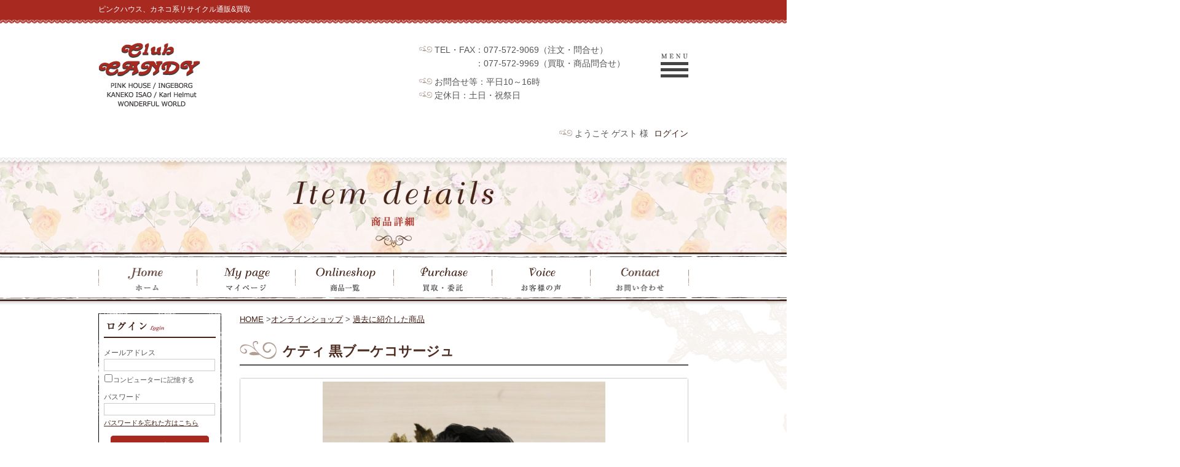

--- FILE ---
content_type: text/html; charset=UTF-8
request_url: https://clubcandy.jp/products/detail.php?product_id=61738&category_id=56&parent_category_id=&parent_category_id2=
body_size: 69881
content:
<!DOCTYPE html>
<html lang="ja">
<head>
<meta charset="UTF-8">

<title>


	黒ブーケコサージュ - ピンクハウス通販｜リサイクルブティックClub CANDY
	
</title>
<meta http-equiv="X-UA-Compatible" content="IE=edge">
<meta name="viewport" content="width=device-width; initial-scale=1.0 user-scalable=no">
<meta name="format-detection" content="telephone=no">
    <meta name="author" content="Club CANDY" />
    <meta name="description" content="ピンクハウスを通販でお求めならClub CANDYにおまかせ!ワンピースやチュニックからブラウスなど人気のアイテムが多数。オールシーズンのお洋服を買い取ります。" />
    <meta name="keywords" content="ピンクハウス,専門,通販,ブランド,洋服,かわいい,古着,販売,スカート,ブラウス" />

<!-- OGP -->
<meta property="og:type" content="article">
<meta property="og:url" content="://clubcandy.jp/">
<meta property="og:title" content="Club CANDY | 黒ブーケコサージュ">
<meta property="og:image" content="/user_data/packages/default/img/og_img.png">
<meta property="og:site_name" content="Club CANDY">
<meta property="og:description" content="ピンクハウスを通販でお求めならClub CANDYにおまかせ!ワンピースやチュニックからブラウスなど人気のアイテムが多数。オールシーズンのお洋服を買い取ります。">

<link rel="shortcut icon" href="/user_data/packages/default/img/favicon.ico">
<link rel="icon" type="image/vnd.microsoft.icon" href="/user_data/packages/default/img/favicon.ico">
<link rel="apple-touch-icon-precomposed" href="/user_data/packages/default/img/apple-touch-icon-152x152.png">

<link rel="stylesheet" href="/js/jquery.colorbox/colorbox.css" type="text/css" media="all" />
<link rel="stylesheet" href="/user_data/packages/default/css/import.css" type="text/css" media="all" />
<link rel="alternate" type="application/rss+xml" title="RSS" href="://clubcandy.jp/rss/" />

<link rel="stylesheet" href="/user_data/packages/default/css/default.css">
<link rel="stylesheet" href="/user_data/packages/default/css/animate.css">
<link rel="stylesheet" href="/user_data/packages/default/css/modal.css">
<link rel="stylesheet" href="/user_data/packages/default/css/main.css?t=1769757953">

<!--[if lt IE 9]>
<script src="/js/jquery-1.11.1.min.js"></script>
<![endif]-->
<!--[if gte IE 9]><!-->
<script src="/js/jquery-2.1.1.min.js"></script>
<!--<![endif]-->
<script type="text/javascript" src="/js/eccube.js"></script>
<!-- #2342 次期メジャーバージョン(2.14)にてeccube.legacy.jsは削除予定.モジュール、プラグインの互換性を考慮して2.13では残します. -->
<script type="text/javascript" src="/js/eccube.legacy.js"></script>
<script type="text/javascript" src="/js/jquery.colorbox/jquery.colorbox-min.js"></script>

<script type="text/javascript">//<![CDATA[
    eccube.classCategories = {"__unselected":{"__unselected":{"name":"\u9078\u629e\u3057\u3066\u304f\u3060\u3055\u3044","product_class_id":"61724","product_type":"1"}},"__unselected2":{"#":{"classcategory_id2":"","name":"\u9078\u629e\u3057\u3066\u304f\u3060\u3055\u3044"},"#0":{"classcategory_id2":"0","name":" (\u54c1\u5207\u308c\u4e2d)","stock_find":false,"price01":"1,500","price02":"900","point":"9","product_code":"955-068C","product_class_id":"61724","product_type":"1"}}};function lnOnLoad()
        {}
    $(function(){
        lnOnLoad();
    });
//]]></script>



<script src="/js/jquery-1.11.0.min.js"></script>
<script src="/js/over.js"></script>
<script src="/js/pageTop.js"></script>
<script src="/js/wow.js"></script>
<script src="/js/response.min.js"></script>
<script src="/js/modal.js"></script>
<script>
var $1110 = jQuery.noConflict();
$1110(function() {

    new WOW().init();

    var flag = false;
    $1110('.toggle').on('click', function() {
        $1110('.wow').toggle(true);
        $1110('.wow').addClass('fadeInRight');
        $1110('.wow').removeClass('fadeOutRight');
    flag = !flag;
    });

    $1110('.close').click(function(){
        $1110('.wow').hide();
        $1110('.wow').addClass('animated fadeOutRight');
        $1110('.wow').removeClass('fadeInRight');
    });

});
</script>
<script>
var $1110 = jQuery.noConflict();
$1110(document).ready(function(){
    $1110(".submenu").css("display","none");
    $1110(".trigger").click(function(){
        if($1110("+.submenu",this).css("display")=="none"){
            $1110(this).addClass("active-submenu");
            $1110(this).removeClass("none-submenu");
            $1110("+.submenu",this).slideDown("normal");
        }else{
            $1110(this).removeClass("active-submenu");
            $1110(this).addClass("none-submenu");
            $1110("+.submenu",this).slideUp("normal");
        }
    });
});
</script>
<script src="/js/lightbox.min.js"></script>
<script src="/js/jquery.flexslider.js"></script>
<link rel="stylesheet" href="/user_data/packages/default/css/lightbox.css">
<link rel="stylesheet" href="/user_data/packages/default/css/flexslider.css">
<script>
$1110(window).load(function() {
    $1110('.flexslider').flexslider({
        animation: "fade",
        controlNav: "thumbnails",
        directionNav: false,
				slideshow: false

    });

    // 「imageList」内の「img」をマウスオーバーした場合
    $('.flex-control-nav img').hover(function(){

        // マウスオーバーしている画像をメインの画像に反映
        $('.detail_img img').attr('src', $(this).attr('src'));

    });
});
</script>


<!--[if lt IE 9]>
<script src="/js/html5shiv.min.js"></script>
<script src="/js/css3-mediaqueries.js"></script>
<![endif]-->
</head>

<!-- ▼BODY部 スタート -->
<body id="pTop" class="LC_Page pageid_3" data-responsejs='{ "create": [ { "prop": "width", "prefix": "src", "lazy": true, "breakpoints": [0,415,592,769] } ]}'>

<!-- #header -->
<div id="header">
<h1>ピンクハウス、カネコ系リサイクル通販&買取</h1>
<div class="header_in">
    <ul class="h_ul cf">
        <li><a href="/"><img src="/user_data/packages/default/img/h_logo.png" alt="Club CANDY　PINK HOUSE / INGEBORG KANEKO ISAO / Karl Helmut WONDERFUL WORLD"></a></li>

        <li class="non414">

          <p>TEL・FAX：077-572-9069（注文・問合せ）</p>
          <p style="padding-left: 91px; background: none;">：077-572-9969（買取・商品問合せ）</p>
            <ul class="h_ul2">
                <li><p>お問合せ等：平日10～16時</p></li>
                <li><p>定休日：土日・祝祭日</p></li>
            </ul>

            <ul style="display: none;" class="h_ul3 cf">
                <li><a href="//line.me/ti/p/%40yjx9926l" target="_blank"><img src="/user_data/packages/default/img/h_btn1.png" alt="LINE"></a></li>
                <li><a href="https://www.instagram.com/clubcandy_ew/" target="_blank"><img src="/user_data/packages/default/img/h_btn2.png" alt="Instagram"></a></li>
            </ul>
        </li>
        <li class="mini414">
            <div class="menu-button menu-left naviOpen">
                <button class="toggle non414">
                    <img src="/user_data/packages/default/img/humber.png" alt="MENU">
                </button>
                <nav class="wow gnav">
                    <p class="close">&#10060;</p>
                    <ul class="nav_list">
                        <li><a href="/">ホーム</a></li>
                        <li><a href="/mypage/">マイページ</a></li>
                        <li><a href="/products/list.php">オンラインショップ</a></li>
                        <li><a href="/user_data/user_guide.php">ご利用ガイド</a></li>
                        <li><a href="/order/index.php#payment_top">お支払い方法</a></li>
                        <li><a href="/order/index.php#delivery_top">配送方法・送料</a></li>

                        <li><a href="/user_data/user_guide.php#guide6">メールが届かないお客様</a></li>
                        <li><a href="/purchase/">買取・委託</a></li>
			<!--<li><a href="/consignment/">委託販売</a></li>-->
                        <li><a href="/user_data/faq.php">よくあるご質問</a></li>
                                                <li><a href="/contact/">お問い合わせ</a></li>
                        <li><a href="/user_data/voice.php">お客様の声</a></li>
			<!--<li><a href="/user_data/first.php">初めての方へ</a></li>-->
                                                <li><a href="/entry/kiyaku.php">新規会員登録</a></li>
                                                <li><a href="/entry/kiyaku.php">ご利用規約</a></li>
                        <li><a href="/order/">特定商取引に関する表記</a></li>
                        <li><a href="/guide/privacy.php">プライバシーポリシー</a></li>
                        <li><a href="/user_data/site_map.php">サイトマップ</a></li>
                    </ul>
                </nav>
            </div>
        </li>
	<li class="display414">

		<div class="my_info">
	    <p><span>ようこそ ゲスト 様</span></p>
	</div>
	
	<ul>
		<li>
							<a href="/mypage/login.php"><img src="/user_data/packages/default/img/sp_head_menu11.png" alt="ログイン"></a>
					</li>
		<li>
			<a href="/products/list.php#search_title"><img src="/user_data/packages/default/img/sp_head_menu2.png" alt="検索"></a>
		</li>
		<li class="menu-button menu-left naviOpen">
				<button class="toggle">
					<img src="/user_data/packages/default/img/sp_head_menu3.png" alt="MENU">
				</button>
				<nav class="wow gnav">
		                    <p class="close">&#10060;</p>
		                    <ul class="nav_list">
		                        <li><a href="/">ホーム</a></li>
		                        <li><a href="/mypage/">マイページ</a></li>
		                        <li><a href="/products/list.php">オンラインショップ</a></li>
		                        <li><a href="/user_data/user_guide.php">ご利用ガイド</a></li>
		                        <li><a href="/order/index.php#payment_top">お支払い方法</a></li>
		                        <li><a href="/order/index.php#delivery_top">配送方法・送料</a></li>

		                        <li><a href="/user_data/user_guide.php#guide6">メールが届かないお客様</a></li>
		                        <li><a href="/purchase/">買取・委託</a></li>
					<!--<li><a href="/consignment/">委託販売</a></li>-->
		                        <li><a href="/user_data/faq.php">よくあるご質問</a></li>
		                        		                        <li><a href="/contact/">お問い合わせ</a></li>
		                        <li><a href="/user_data/voice.php">お客様の声</a></li>
					<!--<li><a href="/user_data/first.php">初めての方へ</a></li>-->
		                        		                        <li><a href="/entry/kiyaku.php">新規会員登録</a></li>
		                        		                        <li><a href="/entry/kiyaku.php">ご利用規約</a></li>
		                        <li><a href="/order/">特定商取引に関する表記</a></li>
		                        <li><a href="/guide/privacy.php">プライバシーポリシー</a></li>
		                        <li><a href="/user_data/site_map.php">サイトマップ</a></li>
		                    </ul>
		                </nav>

		</li>
	</ul>
	</li>

	<li class="guest_list">
	<div class="non414">
		<div class="my_info">
	    <p><span>ようこそ ゲスト 様</span></p>
	    <a href="/mypage">ログイン</a>
	</div>
	</div>


	</li>
    </ul>
    <div class="sp_header sp_display non414">
        <ul>
            <li>TEL・FAX：077-572-9969</li>
            <li>営業時間：平日10～17時</li>
            <li>定休日：土日・祝祭日</li>
        </ul>
        <ul class="h_ul3 cf">
            <li><a href="//line.me/ti/p/%40yjx9926l" target="_blank"><img src="/user_data/packages/default/img/h_btn1.png" alt="LINE"></a></li>
            <li><a href="#"><img src="/user_data/packages/default/img/h_btn2.png" alt="Instagram"></a></li>
        </ul>
    </div>




</div>
</div><!-- /#header -->

<!-- #cover -->
<p class="sub_cover"><img src="/user_data/packages/default/img/cover_img_003.png" alt="商品詳細"></p>

<!-- /#cover -->

<!-- #navi -->
<div class="navi_wrap">
    <ul id="navi">
        <li><a href="/"><img src="/user_data/packages/default/img/gnavi1_off.png" width="161" height="79" alt="ホーム"></a></li>
        <li><a href="/mypage/"><img src="/user_data/packages/default/img/gnavi5_off.png" width="160" height="79" alt="マイページ"></a></li>
        <li><a href="/products/list.php"><img src="/user_data/packages/default/img/gnavi2_off.png" width="160" height="79" alt="オンラインショップ"></a></li>
        <li><a href="/purchase/"><img src="/user_data/packages/default/img/gnavi3_off.png" width="160" height="79" alt="買取・委託"></a></li>
        <li><a href="/user_data/voice.php"><img src="/user_data/packages/default/img/gnavi4_off.png" width="160" height="79" alt="よくあるご質問"></a></li>
        <li><a href="/contact/"><img src="/user_data/packages/default/img/gnavi6_off.png" width="159" height="79" alt="お問い合わせ"></a></li>
    </ul>
</div><!-- /#navi -->


	
		<div id="main">
		<div class="wrapper cf">

	
			<div class="right_main">
				


    
      
<div class="pankuzu panList cf">
			<br>
			<a href="/">HOME</a> &gt;<a href="/products/list.php">オンラインショップ</a> &gt;
									<a href="/products/list.php?category_id=91">過去に紹介した商品</a>
												</div>



      


    				<script type="text/javascript">//<![CDATA[
    // 規格2に選択肢を割り当てる。
    function fnSetClassCategories(form, classcat_id2_selected) {
        var $form = $(form);
        var product_id = $form.find('input[name=product_id]').val();
        var $sele1 = $form.find('select[name=classcategory_id1]');
        var $sele2 = $form.find('select[name=classcategory_id2]');
        eccube.setClassCategories($form, product_id, $sele1, $sele2, classcat_id2_selected);
    }
</script>

<div id="undercolumn">
    <form name="form1" id="form1" method="post" action="?">
        <input type="hidden" name="transactionid" value="6f1cbbb2a422931b4edb74adcf18f972fde54e65"><div id="detailarea" class="clearfix">

            <!--★商品名★-->
            <h2 class="title">
            ケティ 
            

            黒ブーケコサージュ
            </h2>

            <div id="detailphotobloc">
                <div class="photo flexslider">
                    <ul class="slides"><li data-thumb="/upload/save_image/955-068-01.jpg">
                        <!--★画像★-->
                                                    <div class="detail_img">
                            <a href="/upload/save_image/955-068-01.jpg" data-lightbox="image-1" data-title="黒ブーケコサージュ">
                                <img src="/upload/save_image/955-068-01.jpg" alt="黒ブーケコサージュ" class="picture"></a>
                            <p class="attention mouse_over">小さい画像をタップすると拡大します</p>
                            </div>
                                                </li>

                                                                                                                        


                        <!--▼サブ画像-->
                                                                            <li data-thumb="/upload/save_image/955-068-02.jpg">
                            <div class="detail_img">
                                <a href="/upload/save_image/955-068-02.jpg" data-lightbox="image-1" data-title="黒ブーケコサージュ">
                                    <img src="/upload/save_image/955-068-02.jpg" alt="黒ブーケコサージュ"></a>
                                <p class="attention mouse_over">小さい画像をタップすると拡大します</p>
                            </div>
                            </li>
                                                <!--▲サブ画像-->





                                                                                                                                                


                        <!--▼サブ画像-->
                                                                            <li data-thumb="/upload/save_image/955-068-03.jpg">
                            <div class="detail_img">
                                <a href="/upload/save_image/955-068-03.jpg" data-lightbox="image-1" data-title="黒ブーケコサージュ">
                                    <img src="/upload/save_image/955-068-03.jpg" alt="黒ブーケコサージュ"></a>
                                <p class="attention mouse_over">小さい画像をタップすると拡大します</p>
                            </div>
                            </li>
                                                <!--▲サブ画像-->





                                                                                                                                                                                                                                                                                                                                                                                                                                                                                                                                                                                                                                                                                                                                                                                                                                                                                                                                                                                                                                                                                                                                                                                                                                                                                                                                                                                                                                                                                                                                                                                                                                                                                                                                                                                                                                                
                    </ul></div>
            </div>

            <div id="detailrightbloc">


                <div class="product_action cf">
                    <ul class="status_ul cf"><li>
                            <!--▼商品ステータス-->
                                                        <!--▲商品ステータス--></li>
                        <li>
　
                        </li>
                    </ul></div>


				

<ul class="detailUl_new cf"><li>
            <table class="tb_2column"><col class="w20p"><col class="w60p"><tr><th>品番</th>
                    <td>
                                                    955-068C
                                            </td>
                </tr><tr><th>ブランド</th>
                        <td>ケティ</td>
                    </tr><tr><th>商品名</th>
                    <td>黒ブーケコサージュ</td>
                </tr><tr><th>掲載開始価格</th>
                    <td>
			<!--★通常価格★-->
			<dl class="normal_price"><dt></dt>
			<dd class="price">
			<span id="price01_default"><span class="lineThrough">1,500<span id="price01_dynamic">	</span>
			円</span>
			</span></dd>
			</dl></td>
                </tr><tr><th>販売価格</th>
                    <td>
                        <!--★販売価格★-->
                        <dl class="sale_price"><dt></dt>
                            <dd class="price">
                                <span id="price02_default">900円</span>
                            </dd>
                        </dl><!--★ポイント★--></td>
                </tr><tr><th>在庫</th>
                    <td>
                                                売り切れました。
                                            </td>
                </tr></table></li>
	<li>
            <ul class="action_ul cf">
</ul></li><li class="view_none">
                

                    <!--▼買い物かご-->
                                    
                
                                    <!--販売期間中-->
                                    
<div class="cart_area clearfix">

                        <input type="hidden" class="box60" name="quantity" value="1" style=""><div class="cartin">
                            <div class="cartin_btn">

                                <div id="cartbtn_default">
                                    <!--★カゴに入れる★-->
                                    <input type="hidden" name="mode" value="cart"><input type="hidden" name="product_id" value="61738"><input type="hidden" name="product_class_id" value="61724" id="product_class_id"><input type="hidden" name="favorite_product_id" value=""><a href="javascript:void(document.form1.submit())">
                                        <img class="hover_change_image" src="/user_data/packages/default/img/button/btn_cartin2.png" alt="カートに入れる"></a>

                                </div>

                            </div>
                            <div class="attention" id="cartbtn_dynamic"></div>

                        </div>

                    </div>


            <!--▼SNSリンク-->
            <ul class="snsLink"><li class="abs1"><a href="https://twitter.com/share" class="twitter-share-button">Tweet</a>
                 <script>!function(d,s,id){var js,fjs=d.getElementsByTagName(s)[0],p=/^http:/.test(d.location)?'http':'https';if(!d.getElementById(id)){js=d.createElement(s);js.id=id;js.src=p+'://platform.twitter.com/widgets.js';fjs.parentNode.insertBefore(js,fjs);}}(document, 'script', 'twitter-wjs');</script></li>
                <li class="abs2">
                    <div class="fb-like" data-layout="button_count" data-action="like" data-show-faces="true" data-share="false"></div>
                    <div id="fb-root"></div>
                    <script>(function(d, s, id) {
                      var js, fjs = d.getElementsByTagName(s)[0];
                      if (d.getElementById(id)) return;
                      js = d.createElement(s); js.id = id;
                      js.src = "//connect.facebook.net/ja_JP/sdk.js#xfbml=1&version=v2.0";
                      fjs.parentNode.insertBefore(js, fjs);
                    }(document, 'script', 'facebook-jssdk'));</script>
                </li>
            </ul><!--▲SNSリンク--></li></ul></div>
                    <!--▲買い物かご-->
                
            

	

            <!--★詳細メインコメント★-->
            <div class="main_comment">4つのお花が束ねられたブーケコサージュです<br />
たくさん重ねられたボリューミーな花びらが上品なデザイン<br />
コーデをさり気なく彩ってくれる大人可愛いアイテムです<br />
<br />
≪コンディション≫<br />
使用感:A<br />
目立つダメージなく綺麗です</div>



<table class="detiltable2"><tbody><tr><td>当店では、シミや難には関係なく「着用感(使用感)」をランク付けしています。<br>
ランクは、以下の通りです。<br><br><b>N：新品未着用</b><br><b>S：未着用に近い</b>→ほとんど着用が感じられない<br><b>A：着用感少</b>→着用感少しあり、数回着用程度<br><b>B：着用感中</b>→着用感普通にあり、ほどほど着用されたと感じられる<br><b>C：着用感大</b>→かなり着用されたと感じられる<br><br>
コンディションにおける『におい』につきましては、当店のスタッフが一人でも違和感を感じた場合は、<br>
記載するようにしておりますが個人差がございますため、あくまでも参考程度にお考えくださいますようお願い致します。<br><br>
商品の説明欄に【ネコポスOK】と表示されている場合、その商品に限りネコポス便での発送が可能となります。<br>
尚、【ネコポスOK】表示の商品であっても複数枚や対象外の商品と同梱の場合、ネコポス便での発送は出来ませんのでご注意ください。<br>
但し、ネコポス便のサイズ(31.2×22.8×2.5cm)に入る場合はその限りではございません。<br>
☆ サイズ(寸法)につきましてはヤマト運輸から厳しく指導されておりますので余裕を持って対応させて頂きます事をご理解ください。<br><br>
※傘等（長尺物）につきましては、専用BOXでの発送となりますので他の商品との同梱は出来ません。<br>
悪しからずご了承ください。<br><br></td>
    </tr></tbody></table></div>
    </form></div>


<p class="back_btn">
<a href="javascript:history.back();">
<img src="/user_data/packages/default/img/back_off.png" alt="前のページに戻る"></a>
</p>



<!--<p><a href="http://www.clubcandy.jp/purchase/index.php"><img src="https://clubcandy.ssl-link.jp/upload/save_image/kaitoricp.jpg" alt="ピンクハウス買取強化中"></a>
</p>-->

<br><p><a href="http://www.clubcandy.jp/purchase/index.php"><img src="https://clubcandy.ssl-link.jp/upload/save_image/yuzu.jpg" alt="ピンクハウス買取"></a>
</p>


			</div>
				<div class="left_main cf">

  <!--
  <div class="free_bn_area">
  	<img style="max-width: 200px" src="/user_data/packages/default/img/left_5off.png" alt="キャッシュレス決済消費者還元">
  </div>
  -->

<div class="left_main pc_display cf">  
  <!-- <div class="free_sub_area">
      <a href="../user_data/user_guide.php#guide8">
        <img src="/user_data/packages/default/img/free_sub.png" alt="送料無料！！詳しくはこちら">
      </a>
  </div> -->


    	
<div class="bg_side side_end"><img class="side_underline" src="/user_data/packages/default/img/bg_side_bot.png" alt="横線"><div class="login_area"><h2><img src="/user_data/packages/default/img/side_tit6.png" data-src0="/user_data/packages/default/img/side_tit6_sp.png" data-src769="/user_data/packages/default/img/side_tit6.png" alt="ログイン　Login"></h2><form name="login_form" method="post" action="https://clubcandy.jp/frontparts/login_check.php" onsubmit="return eccube.checkLoginFormInputted('login_form')"><input type="hidden" name="mode" value="login"><input type="hidden" name="transactionid" value="6f1cbbb2a422931b4edb74adcf18f972fde54e65"><input type="hidden" name="url" value="/products/detail.php?product_id=61738&amp;category_id=56&amp;parent_category_id=&amp;parent_category_id2="><div class="block_body"><dl class="formlist2"><dt>メールアドレス</dt><dd><input type="text" name="login_email" class="box140" value="" style="ime-mode: disabled;" /></dd><dd class="mini"><input type="checkbox" name="login_memory" id="login_memory" value="1"  /><label for="login_memory"><span>コンピューターに記憶する</span></label></dd></dl><dl class="formlist2"><dt class="password">パスワード</dt><dd><input type="password" name="login_pass" class="box140" /></dd><dd class="mini"><a href="https://clubcandy.jp/forgot/" onclick="eccube.openWindow('https://clubcandy.jp/forgot/','forget','600','400',{scrollbars:'no',resizable:'no'}); return false;" target="_blank">パスワードを忘れた方はこちら</a></dd></dl><p class="btn"><input type="image" class="hover_change_image" src="/user_data/packages/default/img/button/btn_bloc_login2.jpg" alt="ログイン" /></p></div></form></div></div>

    	
<div class="cart_area">
    <h2><img src="/user_data/packages/default/img/side_tit1.png" data-src0="/user_data/packages/default/img/side_tit1_sp.png" data-src769="/user_data/packages/default/img/side_tit1.png" alt="お買い物カゴ Shopping Cart"></h2>
    <dl>
        <dt>商品数</dt>
            <dd>0点</dd>
        <dt>合計金額</dt>
            <dd>0円</dd>
    </dl>

    <a href="/cart/"><img src="/user_data/packages/default/img/button/btn_bloc_cart_off.jpg" alt="カートを確認する"></a>
    <img class="side_underline" src="/user_data/packages/default/img/bg_side_bot.png" alt="横線">
</div>

	<div class="bg_side">
	<h2><img src="/user_data/packages/default/img/side_tit2.png" data-src0="/user_data/packages/default/img/side_tit2_sp.png" data-src769="/user_data/packages/default/img/side_tit2.png" alt="カテゴリ　category"></h2>
	<ul class="acordion">
							    <li>
		    			        <span class="trigger none-submenu"><a href="/products/list.php?category_id=90">新着品</a></span>
		        
		        		    </li>
		    	    					    <li>
		    			        <span class="trigger none-submenu">アイテム<span class="pulldown"></span></span>
		        
		        		        <ul class="submenu">
		<li><a href="/products/list.php?category_id=11&parent_category_id=10&parent_category_id2=11">ワンピース・スーツ</a></li>
			<li><a href="/products/list.php?category_id=12&parent_category_id=10&parent_category_id2=12">チュニック</a></li>
			<li><a href="/products/list.php?category_id=13&parent_category_id=10&parent_category_id2=13">ブラウス・シャツ</a></li>
			<li><a href="/products/list.php?category_id=15&parent_category_id=10&parent_category_id2=15">カットソートップス</a></li>
			<li><a href="/products/list.php?category_id=14&parent_category_id=10&parent_category_id2=14">キャミソール・タンクトップ</a></li>
			<li><a href="/products/list.php?category_id=21&parent_category_id=10&parent_category_id2=21">スカート</a></li>
			<li><a href="/products/list.php?category_id=22&parent_category_id=10&parent_category_id2=22">パンツ・レギンス</a></li>
			<li><a href="/products/list.php?category_id=20&parent_category_id=10&parent_category_id2=20">コート</a></li>
			<li><a href="/products/list.php?category_id=19&parent_category_id=10&parent_category_id2=19">ジャケット・ブルゾン</a></li>
			<li><a href="/products/list.php?category_id=17&parent_category_id=10&parent_category_id2=17">カーディガン・ベスト</a></li>
			<li><a href="/products/list.php?category_id=16&parent_category_id=10&parent_category_id2=16">セーター</a></li>
			<li><a href="/products/list.php?category_id=18&parent_category_id=10&parent_category_id2=18">アンサンブル</a></li>
			<li><a href="/products/list.php?category_id=23&parent_category_id=10&parent_category_id2=23">バッグ</a></li>
			<li><a href="/products/list.php?category_id=24&parent_category_id=10&parent_category_id2=24">シューズ</a></li>
			<li><a href="/products/list.php?category_id=25&parent_category_id=10&parent_category_id2=25">コサージュ</a></li>
			<li><a href="/products/list.php?category_id=26&parent_category_id=10&parent_category_id2=26">ストール・スカーフ</a></li>
			<li><a href="/products/list.php?category_id=28&parent_category_id=10&parent_category_id2=28">アクセサリー</a></li>
			<li><a href="/products/list.php?category_id=27&parent_category_id=10&parent_category_id2=27">小物・その他</a></li>
	</ul>		        		    </li>
		    	    					    <li>
		    			        <span class="trigger none-submenu">ブランド<span class="pulldown"></span></span>
		        
		        		        <ul class="submenu">
		<li><a href="/products/list.php?category_id=41&parent_category_id=40&parent_category_id2=41">ピンクハウス</a></li>
			<li><a href="/products/list.php?category_id=42&parent_category_id=40&parent_category_id2=42">インゲボルグ</a></li>
			<li><a href="/products/list.php?category_id=46&parent_category_id=40&parent_category_id2=46">カールヘルム</a></li>
			<li><a href="/products/list.php?category_id=43&parent_category_id=40&parent_category_id2=43">ワンダフルワールド</a></li>
			<li><a href="/products/list.php?category_id=44&parent_category_id=40&parent_category_id2=44">カネコイサオ</a></li>
			<li><a href="/products/list.php?category_id=51&parent_category_id=40&parent_category_id2=51">メンズカネコイサオ</a></li>
			<li><a href="/products/list.php?category_id=47&parent_category_id=40&parent_category_id2=47">ペーハーブルー</a></li>
			<li><a href="/products/list.php?category_id=45&parent_category_id=40&parent_category_id2=45">ウィズ・ラブ</a></li>
			<li><a href="/products/list.php?category_id=54&parent_category_id=40&parent_category_id2=54">ピンクハウスベーシック</a></li>
			<li><a href="/products/list.php?category_id=55&parent_category_id=40&parent_category_id2=55">ピンクハウスチェルシー</a></li>
			<li><a href="/products/list.php?category_id=48&parent_category_id=40&parent_category_id2=48">トワ・エ・ボンボン</a></li>
			<li><a href="/products/list.php?category_id=49&parent_category_id=40&parent_category_id2=49">キッチュライド</a></li>
			<li><a href="/products/list.php?category_id=50&parent_category_id=40&parent_category_id2=50">パウダー</a></li>
			<li><a href="/products/list.php?category_id=52&parent_category_id=40&parent_category_id2=52">ネイチャートレイル</a></li>
			<li><a href="/products/list.php?category_id=53&parent_category_id=40&parent_category_id2=53">ルイ・ヴィトン</a></li>
			<li><a href="/products/list.php?category_id=56&parent_category_id=40&parent_category_id2=56">ケティ</a></li>
			<li><a href="/products/list.php?category_id=69&parent_category_id=40&parent_category_id2=69">その他</a></li>
	</ul>		        		    </li>
		    	    					    <li>
		    			        <span class="trigger none-submenu"><a href="/products/list.php?category_id=92">新品(未着用)</a></span>
		        
		        		    </li>
		    	    					    <li>
		    			        <span class="trigger none-submenu"><a href="/products/list.php?category_id=91">過去に紹介した商品</a></span>
		        
		        		    </li>
		    	    					    <li>
		    			        <span class="trigger none-submenu"><a href="/products/list.php?category_id=93">アウトレット</a></span>
		        
		        		    </li>
		    	    					    <li>
		    			        <span class="trigger none-submenu"><a href="/products/list.php?category_id=97">前回の新着商品</a></span>
		        
		        		    </li>
		    	    				    				    				    				    				    				    				    				    				    	</ul>
	<img class="side_underline" src="/user_data/packages/default/img/bg_side_bot.png" alt="横線">
</div>
    <div class="bg_side">
	<form name="search_form" method="get" action="/products/list.php">
	<input type="hidden" name="transactionid" value="6f1cbbb2a422931b4edb74adcf18f972fde54e65">
	    <h2><img src="/user_data/packages/default/img/side_tit3.png" data-src0="/user_data/packages/default/img/side_tit3_sp.png" data-src769="/user_data/packages/default/img/side_tit3.png" alt="商品検索 Product Search"></h2>
	    <dl>
	        <dt>フリーワード検索</dt>
	        <dd><input type="text" name="name" class="box140" maxlength="50" value=""></dd>
	    </dl>

		<dl>
            <dt>ブランド名</dt>
            <dd><select name="maker_id" class="box145">
                <option label="全てのブランド" value="">全てのブランド</option>

																																																																																																																																																																																																																																																																																									<option value="41">ピンクハウス</option>
																											<option value="42">インゲボルグ</option>
																											<option value="46">カールヘルム</option>
																											<option value="43">ワンダフルワールド</option>
																											<option value="44">カネコイサオ</option>
																											<option value="51">メンズカネコイサオ</option>
																											<option value="47">ペーハーブルー</option>
																											<option value="45">ウィズ・ラブ</option>
																											<option value="54">ピンクハウスベーシック</option>
																											<option value="55">ピンクハウスチェルシー</option>
																											<option value="48">トワ・エ・ボンボン</option>
																											<option value="49">キッチュライド</option>
																											<option value="50">パウダー</option>
																											<option value="52">ネイチャートレイル</option>
																											<option value="53">ルイ・ヴィトン</option>
																											<option value="56">ケティ</option>
																											<option value="69">その他</option>
																																																																																																																																																																																																																																															
            </select>
            </dd>
        </dl>


	<dl>
            <dt>カテゴリ</dt>
            <dd><input type="hidden" name="mode" value="search" />
            <select name="category_id">
                <option label="全ての商品" value="">全ての商品</option>
				
				<option value="90">新着品</option>
									
				<option value="10">アイテム</option>
														<option value="11">　ワンピース・スーツ</option>
																			<option value="12">　チュニック</option>
																			<option value="13">　ブラウス・シャツ</option>
																			<option value="15">　カットソートップス</option>
																			<option value="14">　キャミソール・タンクトップ</option>
																			<option value="21">　スカート</option>
																			<option value="22">　パンツ・レギンス</option>
																			<option value="20">　コート</option>
																			<option value="19">　ジャケット・ブルゾン</option>
																			<option value="17">　カーディガン・ベスト</option>
																			<option value="16">　セーター</option>
																			<option value="18">　アンサンブル</option>
																			<option value="23">　バッグ</option>
																			<option value="24">　シューズ</option>
																			<option value="25">　コサージュ</option>
																			<option value="26">　ストール・スカーフ</option>
																			<option value="28">　アクセサリー</option>
																			<option value="27">　小物・その他</option>
														
				<option value="40">ブランド</option>
														<option value="41">　ピンクハウス</option>
																			<option value="42">　インゲボルグ</option>
																			<option value="46">　カールヘルム</option>
																			<option value="43">　ワンダフルワールド</option>
																			<option value="44">　カネコイサオ</option>
																			<option value="51">　メンズカネコイサオ</option>
																			<option value="47">　ペーハーブルー</option>
																			<option value="45">　ウィズ・ラブ</option>
																			<option value="54">　ピンクハウスベーシック</option>
																			<option value="55">　ピンクハウスチェルシー</option>
																			<option value="48">　トワ・エ・ボンボン</option>
																			<option value="49">　キッチュライド</option>
																			<option value="50">　パウダー</option>
																			<option value="52">　ネイチャートレイル</option>
																			<option value="53">　ルイ・ヴィトン</option>
																			<option value="56">　ケティ</option>
																			<option value="69">　その他</option>
														
				<option value="92">新品(未着用)</option>
									
				<option value="91">過去に紹介した商品</option>
									
				<option value="93">アウトレット</option>
									
				<option value="97">前回の新着商品</option>
									
									
														<option value="391">　ピンクハウスカタログ</option>
																			<option value="392">　インゲボルグカタログ</option>
																			<option value="393">　ワンダフルワールドカタログ</option>
																			<option value="394">　カネコイサオカタログ</option>
																			<option value="396">　カールヘルムカタログ</option>
																			<option value="395">　その他カタログ</option>
														
									
									
									
									
									
									
							            </select>
            </dd>
        </dl>


		<dl>
			<dt>商品状態</dt>
			<dd>
				<select name="product_status" class="box145">
				<option label="商品状態" value="">商品状態を選択</option>
				<option label="NEW" value="1">NEW</option>
<option label="おすすめ" value="2">おすすめ</option>
<option label="新品" value="3">新品</option>
<option label="限定品" value="4">限定品</option>
<option label="SALE" value="5">SALE</option>

				</select>
			</dd>
		</dl>

		<dl>
			<dt>価格帯</dt>
			<dd>
				<input type="text" name="price_from" maxlength="9" value="" class="box150" />&nbsp;円
				<span class="nami_line">~</span>
				<input type="text" name="price_to" maxlength="9" value="" class="box150" />&nbsp;円
			</dd>
		</dl>

		<dl>
			<dt>新着商品を優先表示</dt>
			<dd>
				<label for="orderby1">する</label><input type="radio" id="orderby1" name="orderby" value="0" checked="checked">
				<label for="orderby2">しない</label><input type="radio" id="orderby2" name="orderby" value="1" >
			</dd>
		</dl>

		<dl>
			<dt>Sold Out商品表示</dt>
			<dd>
				<label for="sold_out1">する</label><input type="radio" id="sold_out1" name="sold_out" value="0" checked="checked">
				<label for="sold_out2">しない</label><input type="radio" id="sold_out2" name="sold_out" value="1" checked="checked">
			</dd>
		</dl>



	    <input class="search_btn hover_change_image" type="image" src="/user_data/packages/default/img/button/btn_bloc_search.jpg" alt="検索" name="search">
	</form>
	<img class="side_underline" src="/user_data/packages/default/img/bg_side_bot.png" alt="横線">
</div>
    <h2><img src="/user_data/packages/default/img/side_tit5.png" data-src0="/user_data/packages/default/img/side_tit5_sp.png" data-src769="/user_data/packages/default/img/side_tit5.png" alt="カテゴリ　category"></h2>
<ul class="side_guide">
    <li>・<a href="/user_data/user_guide.php">ご利用ガイド</a></li>
    <li>・<a href="/user_data/user_guide.php#guide6">メールが届かないお客様</a></li>
</ul>


    <h2><img src="/user_data/packages/default/img/side_tit4.png" data-src0="/user_data/packages/default/img/side_tit4_sp.png" data-src769="/user_data/packages/default/img/side_tit4.png" alt="カレンダー Calendar"></h2><div class="block_body"><table class="cl_tb"><caption>2026年1月の定休日</caption><thead><tr><th>日</th><th>月</th><th>火</th><th>水</th><th>木</th><th>金</th><th>土</th></tr></thead><tr><td></td><td></td><td></td><td></td><td class="off">1</td><td class="off">2</td><td class="off">3</td></tr><tr><td class="off">4</td><td>5</td><td>6</td><td>7</td><td>8</td><td>9</td><td class="off">10</td></tr><tr><td class="off">11</td><td class="off">12</td><td>13</td><td>14</td><td>15</td><td>16</td><td class="off">17</td></tr><tr><td class="off">18</td><td>19</td><td>20</td><td>21</td><td>22</td><td>23</td><td class="off">24</td></tr><tr><td class="off">25</td><td>26</td><td>27</td><td>28</td><td>29</td><td class="today">30</td><td class="off">31</td></tr></table><table class="cl_tb"><caption>2026年2月の定休日</caption><thead><tr><th>日</th><th>月</th><th>火</th><th>水</th><th>木</th><th>金</th><th>土</th></tr></thead><tr><td class="off">1</td><td>2</td><td>3</td><td>4</td><td>5</td><td>6</td><td class="off">7</td></tr><tr><td class="off">8</td><td>9</td><td>10</td><td class="off">11</td><td>12</td><td>13</td><td class="off">14</td></tr><tr><td class="off">15</td><td>16</td><td>17</td><td>18</td><td>19</td><td>20</td><td class="off">21</td></tr><tr><td class="off">22</td><td class="off">23</td><td>24</td><td>25</td><td>26</td><td>27</td><td class="off">28</td></tr></table><p class="information"><span class="off">&#9632;</span>休業日</p><br></div>

    
<div class="bg_side side_end mT20"><ul class="banner_left cf"><li><a href="http://sellinglist.auctions.yahoo.co.jp/user/clubcandy2000?userID=clubcandy2000&ngram=1&u=clubcandy2000" target="_blank"><img src="/user_data/packages/default/img/left_banner1.png" data-src0="/user_data/packages/default/img/left_banner1.png" data-src769="/user_data/packages/default/img/left_banner1.png" alt="ヤフオク店" /></a></li><li><a href="/user_data/user_guide.php"><img src="/user_data/packages/default/img/left_banner2.png" data-src0="/user_data/packages/default/img/left_banner2.png" data-src769="/user_data/packages/default/img/left_banner2.png" alt="ご利用ガイド" /></a></li><li><a href="/user_data/user_guide.php#guide6"><img src="/user_data/packages/default/img/left_banner3.png" data-src0="/user_data/packages/default/img/left_banner3.png" data-src769="/user_data/packages/default/img/left_banner3.png" alt="メールが届かないお客様" /></a></li><li><a href="https://www.instagram.com/clubcandy_ew/" target="_blank"><img src="/user_data/packages/default/img/left_banner4.png" data-src0="/user_data/packages/default/img/left_banner4.png" data-src769="/user_data/packages/default/img/left_banner4.png" alt="instagram" /></a></li><li><a href="http://line.me/ti/p/%40yjx9926l" target="_blank"><img src="/user_data/packages/default/img/left_banner5.png" data-src0="/user_data/packages/default/img/left_banner5.png" data-src769="/user_data/packages/default/img/left_banner5.png" alt="LINE" /></a></li></ul><img class="side_underline" src="/user_data/packages/default/img/bg_side_bot.png" alt="横線"></div>

</div>

<div class="left_main2 sp_display">

  <!--
  <div class="free_sub_area">
      <a href="../user_data/user_guide.php#guide8">
        <img src="/user_data/packages/default/img/free_sub.png" alt="送料無料！！詳しくはこちら">
      </a>
  </div>
  -->


    	
<div class="bg_side side_end"><img class="side_underline" src="/user_data/packages/default/img/bg_side_bot.png" alt="横線"><div class="login_area"><h2><img src="/user_data/packages/default/img/side_tit6.png" data-src0="/user_data/packages/default/img/side_tit6_sp.png" data-src769="/user_data/packages/default/img/side_tit6.png" alt="ログイン　Login"></h2><form name="login_form" method="post" action="https://clubcandy.jp/frontparts/login_check.php" onsubmit="return eccube.checkLoginFormInputted('login_form')"><input type="hidden" name="mode" value="login"><input type="hidden" name="transactionid" value="6f1cbbb2a422931b4edb74adcf18f972fde54e65"><input type="hidden" name="url" value="/products/detail.php?product_id=61738&amp;category_id=56&amp;parent_category_id=&amp;parent_category_id2="><div class="block_body"><dl class="formlist2"><dt>メールアドレス</dt><dd><input type="text" name="login_email" class="box140" value="" style="ime-mode: disabled;" /></dd><dd class="mini"><input type="checkbox" name="login_memory" id="login_memory" value="1"  /><label for="login_memory"><span>コンピューターに記憶する</span></label></dd></dl><dl class="formlist2"><dt class="password">パスワード</dt><dd><input type="password" name="login_pass" class="box140" /></dd><dd class="mini"><a href="https://clubcandy.jp/forgot/" onclick="eccube.openWindow('https://clubcandy.jp/forgot/','forget','600','400',{scrollbars:'no',resizable:'no'}); return false;" target="_blank">パスワードを忘れた方はこちら</a></dd></dl><p class="btn"><input type="image" class="hover_change_image" src="/user_data/packages/default/img/button/btn_bloc_login2.jpg" alt="ログイン" /></p></div></form></div></div>


    	
<div class="cart_area">
    <h2><img src="/user_data/packages/default/img/side_tit1.png" data-src0="/user_data/packages/default/img/side_tit1_sp.png" data-src769="/user_data/packages/default/img/side_tit1.png" alt="お買い物カゴ Shopping Cart"></h2>
    <dl>
        <dt>商品数</dt>
            <dd>0点</dd>
        <dt>合計金額</dt>
            <dd>0円</dd>
    </dl>

    <a href="/cart/"><img src="/user_data/packages/default/img/button/btn_bloc_cart_off.jpg" alt="カートを確認する"></a>
    <img class="side_underline" src="/user_data/packages/default/img/bg_side_bot.png" alt="横線">
</div>


	<div class="bg_side">
	<h2><img src="/user_data/packages/default/img/side_tit2.png" data-src0="/user_data/packages/default/img/side_tit2_sp.png" data-src769="/user_data/packages/default/img/side_tit2.png" alt="カテゴリ　category"></h2>
	<ul class="acordion">
							    <li>
		    			        <span class="trigger none-submenu"><a href="/products/list.php?category_id=90">新着品</a></span>
		        
		        		    </li>
		    	    					    <li>
		    			        <span class="trigger none-submenu">アイテム<span class="pulldown"></span></span>
		        
		        		        <ul class="submenu">
		<li><a href="/products/list.php?category_id=11&parent_category_id=10&parent_category_id2=11">ワンピース・スーツ</a></li>
			<li><a href="/products/list.php?category_id=12&parent_category_id=10&parent_category_id2=12">チュニック</a></li>
			<li><a href="/products/list.php?category_id=13&parent_category_id=10&parent_category_id2=13">ブラウス・シャツ</a></li>
			<li><a href="/products/list.php?category_id=15&parent_category_id=10&parent_category_id2=15">カットソートップス</a></li>
			<li><a href="/products/list.php?category_id=14&parent_category_id=10&parent_category_id2=14">キャミソール・タンクトップ</a></li>
			<li><a href="/products/list.php?category_id=21&parent_category_id=10&parent_category_id2=21">スカート</a></li>
			<li><a href="/products/list.php?category_id=22&parent_category_id=10&parent_category_id2=22">パンツ・レギンス</a></li>
			<li><a href="/products/list.php?category_id=20&parent_category_id=10&parent_category_id2=20">コート</a></li>
			<li><a href="/products/list.php?category_id=19&parent_category_id=10&parent_category_id2=19">ジャケット・ブルゾン</a></li>
			<li><a href="/products/list.php?category_id=17&parent_category_id=10&parent_category_id2=17">カーディガン・ベスト</a></li>
			<li><a href="/products/list.php?category_id=16&parent_category_id=10&parent_category_id2=16">セーター</a></li>
			<li><a href="/products/list.php?category_id=18&parent_category_id=10&parent_category_id2=18">アンサンブル</a></li>
			<li><a href="/products/list.php?category_id=23&parent_category_id=10&parent_category_id2=23">バッグ</a></li>
			<li><a href="/products/list.php?category_id=24&parent_category_id=10&parent_category_id2=24">シューズ</a></li>
			<li><a href="/products/list.php?category_id=25&parent_category_id=10&parent_category_id2=25">コサージュ</a></li>
			<li><a href="/products/list.php?category_id=26&parent_category_id=10&parent_category_id2=26">ストール・スカーフ</a></li>
			<li><a href="/products/list.php?category_id=28&parent_category_id=10&parent_category_id2=28">アクセサリー</a></li>
			<li><a href="/products/list.php?category_id=27&parent_category_id=10&parent_category_id2=27">小物・その他</a></li>
	</ul>		        		    </li>
		    	    					    <li>
		    			        <span class="trigger none-submenu">ブランド<span class="pulldown"></span></span>
		        
		        		        <ul class="submenu">
		<li><a href="/products/list.php?category_id=41&parent_category_id=40&parent_category_id2=41">ピンクハウス</a></li>
			<li><a href="/products/list.php?category_id=42&parent_category_id=40&parent_category_id2=42">インゲボルグ</a></li>
			<li><a href="/products/list.php?category_id=46&parent_category_id=40&parent_category_id2=46">カールヘルム</a></li>
			<li><a href="/products/list.php?category_id=43&parent_category_id=40&parent_category_id2=43">ワンダフルワールド</a></li>
			<li><a href="/products/list.php?category_id=44&parent_category_id=40&parent_category_id2=44">カネコイサオ</a></li>
			<li><a href="/products/list.php?category_id=51&parent_category_id=40&parent_category_id2=51">メンズカネコイサオ</a></li>
			<li><a href="/products/list.php?category_id=47&parent_category_id=40&parent_category_id2=47">ペーハーブルー</a></li>
			<li><a href="/products/list.php?category_id=45&parent_category_id=40&parent_category_id2=45">ウィズ・ラブ</a></li>
			<li><a href="/products/list.php?category_id=54&parent_category_id=40&parent_category_id2=54">ピンクハウスベーシック</a></li>
			<li><a href="/products/list.php?category_id=55&parent_category_id=40&parent_category_id2=55">ピンクハウスチェルシー</a></li>
			<li><a href="/products/list.php?category_id=48&parent_category_id=40&parent_category_id2=48">トワ・エ・ボンボン</a></li>
			<li><a href="/products/list.php?category_id=49&parent_category_id=40&parent_category_id2=49">キッチュライド</a></li>
			<li><a href="/products/list.php?category_id=50&parent_category_id=40&parent_category_id2=50">パウダー</a></li>
			<li><a href="/products/list.php?category_id=52&parent_category_id=40&parent_category_id2=52">ネイチャートレイル</a></li>
			<li><a href="/products/list.php?category_id=53&parent_category_id=40&parent_category_id2=53">ルイ・ヴィトン</a></li>
			<li><a href="/products/list.php?category_id=56&parent_category_id=40&parent_category_id2=56">ケティ</a></li>
			<li><a href="/products/list.php?category_id=69&parent_category_id=40&parent_category_id2=69">その他</a></li>
	</ul>		        		    </li>
		    	    					    <li>
		    			        <span class="trigger none-submenu"><a href="/products/list.php?category_id=92">新品(未着用)</a></span>
		        
		        		    </li>
		    	    					    <li>
		    			        <span class="trigger none-submenu"><a href="/products/list.php?category_id=91">過去に紹介した商品</a></span>
		        
		        		    </li>
		    	    					    <li>
		    			        <span class="trigger none-submenu"><a href="/products/list.php?category_id=93">アウトレット</a></span>
		        
		        		    </li>
		    	    					    <li>
		    			        <span class="trigger none-submenu"><a href="/products/list.php?category_id=97">前回の新着商品</a></span>
		        
		        		    </li>
		    	    				    				    				    				    				    				    				    				    				    	</ul>
	<img class="side_underline" src="/user_data/packages/default/img/bg_side_bot.png" alt="横線">
</div>
<div id="search_title">
    <div class="bg_side">
	<form name="search_form" method="get" action="/products/list.php">
	<input type="hidden" name="transactionid" value="6f1cbbb2a422931b4edb74adcf18f972fde54e65">
	    <h2><img src="/user_data/packages/default/img/side_tit3.png" data-src0="/user_data/packages/default/img/side_tit3_sp.png" data-src769="/user_data/packages/default/img/side_tit3.png" alt="商品検索 Product Search"></h2>
	    <dl>
	        <dt>フリーワード検索</dt>
	        <dd><input type="text" name="name" class="box140" maxlength="50" value=""></dd>
	    </dl>

		<dl>
            <dt>ブランド名</dt>
            <dd><select name="maker_id" class="box145">
                <option label="全てのブランド" value="">全てのブランド</option>

																																																																																																																																																																																																																																																																																									<option value="41">ピンクハウス</option>
																											<option value="42">インゲボルグ</option>
																											<option value="46">カールヘルム</option>
																											<option value="43">ワンダフルワールド</option>
																											<option value="44">カネコイサオ</option>
																											<option value="51">メンズカネコイサオ</option>
																											<option value="47">ペーハーブルー</option>
																											<option value="45">ウィズ・ラブ</option>
																											<option value="54">ピンクハウスベーシック</option>
																											<option value="55">ピンクハウスチェルシー</option>
																											<option value="48">トワ・エ・ボンボン</option>
																											<option value="49">キッチュライド</option>
																											<option value="50">パウダー</option>
																											<option value="52">ネイチャートレイル</option>
																											<option value="53">ルイ・ヴィトン</option>
																											<option value="56">ケティ</option>
																											<option value="69">その他</option>
																																																																																																																																																																																																																																															
            </select>
            </dd>
        </dl>


	<dl>
            <dt>カテゴリ</dt>
            <dd><input type="hidden" name="mode" value="search" />
            <select name="category_id">
                <option label="全ての商品" value="">全ての商品</option>
				
				<option value="90">新着品</option>
									
				<option value="10">アイテム</option>
														<option value="11">　ワンピース・スーツ</option>
																			<option value="12">　チュニック</option>
																			<option value="13">　ブラウス・シャツ</option>
																			<option value="15">　カットソートップス</option>
																			<option value="14">　キャミソール・タンクトップ</option>
																			<option value="21">　スカート</option>
																			<option value="22">　パンツ・レギンス</option>
																			<option value="20">　コート</option>
																			<option value="19">　ジャケット・ブルゾン</option>
																			<option value="17">　カーディガン・ベスト</option>
																			<option value="16">　セーター</option>
																			<option value="18">　アンサンブル</option>
																			<option value="23">　バッグ</option>
																			<option value="24">　シューズ</option>
																			<option value="25">　コサージュ</option>
																			<option value="26">　ストール・スカーフ</option>
																			<option value="28">　アクセサリー</option>
																			<option value="27">　小物・その他</option>
														
				<option value="40">ブランド</option>
														<option value="41">　ピンクハウス</option>
																			<option value="42">　インゲボルグ</option>
																			<option value="46">　カールヘルム</option>
																			<option value="43">　ワンダフルワールド</option>
																			<option value="44">　カネコイサオ</option>
																			<option value="51">　メンズカネコイサオ</option>
																			<option value="47">　ペーハーブルー</option>
																			<option value="45">　ウィズ・ラブ</option>
																			<option value="54">　ピンクハウスベーシック</option>
																			<option value="55">　ピンクハウスチェルシー</option>
																			<option value="48">　トワ・エ・ボンボン</option>
																			<option value="49">　キッチュライド</option>
																			<option value="50">　パウダー</option>
																			<option value="52">　ネイチャートレイル</option>
																			<option value="53">　ルイ・ヴィトン</option>
																			<option value="56">　ケティ</option>
																			<option value="69">　その他</option>
														
				<option value="92">新品(未着用)</option>
									
				<option value="91">過去に紹介した商品</option>
									
				<option value="93">アウトレット</option>
									
				<option value="97">前回の新着商品</option>
									
									
														<option value="391">　ピンクハウスカタログ</option>
																			<option value="392">　インゲボルグカタログ</option>
																			<option value="393">　ワンダフルワールドカタログ</option>
																			<option value="394">　カネコイサオカタログ</option>
																			<option value="396">　カールヘルムカタログ</option>
																			<option value="395">　その他カタログ</option>
														
									
									
									
									
									
									
							            </select>
            </dd>
        </dl>


		<dl>
			<dt>商品状態</dt>
			<dd>
				<select name="product_status" class="box145">
				<option label="商品状態" value="">商品状態を選択</option>
				<option label="NEW" value="1">NEW</option>
<option label="おすすめ" value="2">おすすめ</option>
<option label="新品" value="3">新品</option>
<option label="限定品" value="4">限定品</option>
<option label="SALE" value="5">SALE</option>

				</select>
			</dd>
		</dl>

		<dl>
			<dt>価格帯</dt>
			<dd>
				<input type="text" name="price_from" maxlength="9" value="" class="box150" />&nbsp;円
				<span class="nami_line">~</span>
				<input type="text" name="price_to" maxlength="9" value="" class="box150" />&nbsp;円
			</dd>
		</dl>

		<dl>
			<dt>新着商品を優先表示</dt>
			<dd>
				<label for="orderby3">する</label><input type="radio" id="orderby3" name="orderby" value="0" checked="checked">
				<label for="orderby4">しない</label><input type="radio" id="orderby4" name="orderby" value="1" >
			</dd>
		</dl>

		<dl>
			<dt>Sold Out商品表示</dt>
			<dd>
				<label for="sold_out3">する</label><input type="radio" id="sold_out3" name="sold_out" value="0" checked="checked">
				<label for="sold_out4">しない</label><input type="radio" id="sold_out4" name="sold_out" value="1" checked="checked">
			</dd>
		</dl>



	    <input class="search_btn hover_change_image" type="image" src="/user_data/packages/default/img/button/btn_bloc_search.jpg" alt="検索" name="search">
	</form>
	<img class="side_underline" src="/user_data/packages/default/img/bg_side_bot.png" alt="横線">
</div></div>

    <h2><img src="/user_data/packages/default/img/side_tit5.png" data-src0="/user_data/packages/default/img/side_tit5_sp.png" data-src769="/user_data/packages/default/img/side_tit5.png" alt="カテゴリ　category"></h2>
<ul class="side_guide">
    <li>・<a href="/user_data/user_guide.php">ご利用ガイド</a></li>
    <li>・<a href="/user_data/user_guide.php#guide6">メールが届かないお客様</a></li>
</ul>


    <h2><img src="/user_data/packages/default/img/side_tit4.png" data-src0="/user_data/packages/default/img/side_tit4_sp.png" data-src769="/user_data/packages/default/img/side_tit4.png" alt="カレンダー Calendar"></h2><div class="block_body"><table class="cl_tb"><caption>2026年1月の定休日</caption><thead><tr><th>日</th><th>月</th><th>火</th><th>水</th><th>木</th><th>金</th><th>土</th></tr></thead><tr><td></td><td></td><td></td><td></td><td class="off">1</td><td class="off">2</td><td class="off">3</td></tr><tr><td class="off">4</td><td>5</td><td>6</td><td>7</td><td>8</td><td>9</td><td class="off">10</td></tr><tr><td class="off">11</td><td class="off">12</td><td>13</td><td>14</td><td>15</td><td>16</td><td class="off">17</td></tr><tr><td class="off">18</td><td>19</td><td>20</td><td>21</td><td>22</td><td>23</td><td class="off">24</td></tr><tr><td class="off">25</td><td>26</td><td>27</td><td>28</td><td>29</td><td class="today">30</td><td class="off">31</td></tr></table><table class="cl_tb"><caption>2026年2月の定休日</caption><thead><tr><th>日</th><th>月</th><th>火</th><th>水</th><th>木</th><th>金</th><th>土</th></tr></thead><tr><td class="off">1</td><td>2</td><td>3</td><td>4</td><td>5</td><td>6</td><td class="off">7</td></tr><tr><td class="off">8</td><td>9</td><td>10</td><td class="off">11</td><td>12</td><td>13</td><td class="off">14</td></tr><tr><td class="off">15</td><td>16</td><td>17</td><td>18</td><td>19</td><td>20</td><td class="off">21</td></tr><tr><td class="off">22</td><td class="off">23</td><td>24</td><td>25</td><td>26</td><td>27</td><td class="off">28</td></tr></table><p class="information"><span class="off">&#9632;</span>休業日</p><br></div>


    
<div class="bg_side side_end mT20"><ul class="banner_left cf"><li><a href="http://sellinglist.auctions.yahoo.co.jp/user/clubcandy2000?userID=clubcandy2000&ngram=1&u=clubcandy2000" target="_blank"><img src="/user_data/packages/default/img/left_banner1.png" data-src0="/user_data/packages/default/img/left_banner1.png" data-src769="/user_data/packages/default/img/left_banner1.png" alt="ヤフオク店" /></a></li><li><a href="/user_data/user_guide.php"><img src="/user_data/packages/default/img/left_banner2.png" data-src0="/user_data/packages/default/img/left_banner2.png" data-src769="/user_data/packages/default/img/left_banner2.png" alt="ご利用ガイド" /></a></li><li><a href="/user_data/user_guide.php#guide6"><img src="/user_data/packages/default/img/left_banner3.png" data-src0="/user_data/packages/default/img/left_banner3.png" data-src769="/user_data/packages/default/img/left_banner3.png" alt="メールが届かないお客様" /></a></li><li><a href="https://www.instagram.com/clubcandy_ew/" target="_blank"><img src="/user_data/packages/default/img/left_banner4.png" data-src0="/user_data/packages/default/img/left_banner4.png" data-src769="/user_data/packages/default/img/left_banner4.png" alt="instagram" /></a></li><li><a href="http://line.me/ti/p/%40yjx9926l" target="_blank"><img src="/user_data/packages/default/img/left_banner5.png" data-src0="/user_data/packages/default/img/left_banner5.png" data-src769="/user_data/packages/default/img/left_banner5.png" alt="LINE" /></a></li></ul><img class="side_underline" src="/user_data/packages/default/img/bg_side_bot.png" alt="横線"></div>


</div>		</div>
		</div>

	



<p id="pageTop"><a href="#pTop"><img src="/user_data/packages/default/img/pagetop_off.png" width="72" height="64" alt="PAGE TOP"></a></p>

<!-- #footer -->
<!--
<div class="free_bn_area free_ban">
	<img src="/user_data/packages/default/img/foot_5off.png" alt="キャッシュレス決済消費者還元">
</div>
-->
    
<div class="navi_footer">
    
    <ul id="navi_footer_in">
		<li><a href="/">ホーム</a></li>
		<li><a href="/mypage/">マイページ</a></li>
		<li><a href="/products/list.php">オンラインショップ</a></li>
		<li><a href="/user_data/user_guide.php">ご利用ガイド</a></li>
		<li><a href="/order/index.php#payment_top">お支払い方法</a></li>
		<li><a href="/order/index.php#delivery_top">配送方法・送料</a></li>
		<li><a href="/user_data/user_guide.php#guide6">メールが届かないお客様</a></li>
		<li><a href="/purchase/">買取・委託</a></li>
		<li><a href="/user_data/faq.php">よくあるご質問</a></li>
	</ul>
	<ul id="navi_footer_in2">
		<li><a href="/contact/">お問い合わせ</a></li>
		<li><a href="/user_data/voice.php">お客様の声</a></li>
				<li><a href="/entry/kiyaku.php">新規会員登録</a></li>
				<!--<li><a href="/cart/">カート</a></li>-->
		<li><a href="/entry/kiyaku.php">ご利用規約</a></li>
		<li><a href="/order/">特定商取引に関する表記</a></li>
		<li><a href="/guide/privacy.php">プライバシーポリシー</a></li>
		<li><a href="/user_data/site_map.php">サイトマップ</a></li>
	</ul>
</div>

<div id="footer">
	<p class="copyright">Copyright(c) ピンクハウスの通販&買取<span class="sp"><br></span>リサイクルブティックClub CANDY Allrights reserved.</p>
</div><!-- /#footer -->

</body><!-- ▲BODY部 エンド -->

</html>

--- FILE ---
content_type: text/css
request_url: https://clubcandy.jp/user_data/packages/default/css/default.css
body_size: 1719
content:
@charset "utf-8";
* {margin: 0;padding: 0;}
html {overflow-y: scroll;}
body {font-family: "メイリオ", Meiryo, "ヒラギノ角ゴ ProN W3", "Hiragino Kaku Gothic ProN", sans-serif;}
table, pre, code, select, input, textarea, kbd, var, ins, del, samp, h1, h2, h3, h4, h5, h6 {font-size: 100%;}
br {vertical-align: middle;/* FFで改行あるなしで高さが微妙に変わるのを回避 */}
address,cite,dfn,em,var {font-style: normal;}
img {border: none; vertical-align: bottom; line-height: 1; -ms-interpolation-mode: bicubic; /* 大きい画像縮小してもキレイ */}
table {border-spacing: 0; border-collapse: collapse;}
ul,ol,li {list-style: none;}
blockquote, q {quotes: none;}
abbr,acronym {border: 0; font-variant: normal;}
form label {cursor : pointer;}
select option {padding : 0 5px;}
input, textarea{margin: 1px; padding: 2px; line-height: 1;}
textarea{overflow: auto;}
input, button, textarea, select, optgroup, option {font-family: inherit; font-size: inherit; font-weight: inherit;}
a {cursor: pointer;}
.cf:after { clear: both; content:"."; display: block; font-size: 0; height: 0; visibility: hidden; }
* html .cf, *:first-child+html .cf { zoom:1; }

@media screen and (max-width: 960px) {
    img {
        width: 100%;
        max-width: 100%;
        height: auto;
    }
}

@media screen and (max-width: 768px) {
    * {
        -webkit-box-sizing: border-box;
        -moz-box-sizing: border-box;
        -o-box-sizing: border-box;
        -ms-box-sizing: border-box;
        box-sizing: border-box;
    }

/* iphone用inputタグの初期化 */
    input[type="button"],
input[type="reset"],
input[type="submit"] {
        -webkit-appearance: none;
        margin-bottom: 10px;
    }

}

--- FILE ---
content_type: text/css
request_url: https://clubcandy.jp/user_data/packages/default/css/main.css?t=1769757953
body_size: 213721
content:
@charset "utf-8";

/*-----------------------------------------------------------
全共通
-----------------------------------------------------------*/

body {
    color: #555555;
	line-height: 1.6;
	width: 100% !important;
}

.mT20 {
    margin: 20px 0 0 0;
}

.mT20 img:hover {
    opacity: 0.7;
}

.lineThrough {
    text-decoration: line-through;
}

.text-center {
	text-align: center;
}

/* ★★★★★★★★★★★★★★★★★★★★★★★★★★★★★★ */
/* ★★★★★★★★★★★★★★★★★★★★★★★★★★★★★★ */

@media screen and (min-width: 960px) {

/* ★★★★★★★★★★★★★★★★★★★★★★★★★★★★★★ */
/* ★★★★★★★★★★★★★★★★★★★★★★★★★★★★★★ */


/*-----------------------------------------------------------

全体スタイル

-----------------------------------------------------------*/

body {
    font-size: 14px;/* 文字サイズ計算＝【基本サイズ ÷ 表示したいサイズ * 100 （小数点以下切り上げ） */
    overflow: hidden;
}


/*リンク表示方法*/

a:link {
	color: #452217;
	text-decoration: underline;
}

a:visited {
	color: #452217;
	text-decoration: underline;
}

a:active {
	color: #0000FF;
	text-decoration: none;
}

a:hover {
	color: #993300;
	text-decoration: none;
}


/*--- ページトップ ---*/

#pageTop {
    position: fixed;
    bottom: 100px;
    right: 25px;
    z-index: 9999;
}

.pc_display {
    display: block;
}

.sp_display {
    display: none;
}


/*-----------------------------------------------------------
#header
-----------------------------------------------------------*/

#header {
    width: 100%;
    /* padding: 46px 0 35px; */
    /* background: url(../img/bg_h_top.png) no-repeat top center; */
    background-color: #A7291F;
    z-index: 9999;
}

h1 {
    width: 960px;
    margin: 0 auto 0;
    color: #fff;
    font-size: 12px;
    font-weight: normal;
    padding: 6px 0 0 0;
}

.header_in {
    padding: 46px 0 28px;
    background: #fff url(../img/bg_h_top.png) no-repeat top center;
    position: relative;
}

.my_info {
    width: 960px;
    margin: 13px auto 0;
    letter-spacing: 5px;
    text-align: right;
}

.my_info p {
    display: inline-block;
    letter-spacing: normal;
}

.my_info a {
    letter-spacing: normal;
    text-decoration: none;
}

.h_ul {
    width: 960px;
    margin: 0 auto;
    position: relative;
}

.header_in:before {
    content: "";
    position: absolute;
    bottom: -15px;
    left: 0;
    width: 1920px;
    height: 20px;
    background: url(../img/bg_h_bot.png);
    z-index: 9999;
    right: 0;
    margin: auto;
}

.h_ul > li {
    float: left;
    width: 358px;
    margin-left: 356px;
}

.h_ul > li:first-child {
    float: left;
    width: 166px;
    margin: 0;
}

.h_ul > li p {
    padding-left: 25px;
    background: url(../img/h_icon.png) no-repeat left 4px;
}

.h_ul2 {
    letter-spacing: 10px;
    margin: 8px 0 11px;
}

.h_ul2 > li {
    display: inline-block;
    letter-spacing: normal;
    font-size: 14px;
}

.h_ul3 {
    letter-spacing: 20px;
}

.h_ul3 > li {
    display: inline-block;
}

.h_ul3 > li:first-child a:hover {
    background: url(../img/h_btn1_on.png) no-repeat top center;
}

.h_ul3 > li a:hover {
    background: url(../img/h_btn2_on.png) no-repeat top center;
}

.h_ul3 a:hover img {
    opacity: 0;
    -webkit-transition: all 0.3s ease;
    -moz-transition: all 0.3s ease;
    -o-transition: all 0.3s ease;
    transition: all 0.3s ease;
}

.h_ul3 > li a {
    display: block;
    -webkit-transition: all 0.3s ease;
    -moz-transition: all 0.3s ease;
    -o-transition: all 0.3s ease;
    transition: all 0.3s ease;
}




/*-----------------------------------------------------------
#cover
-----------------------------------------------------------*/

.bx-wrapper {
    position: relative;
}

.bx-viewport {
    margin: -6px auto 0;
}

.bxslider .cover1 {
    background: url(../img/cover1.jpg) no-repeat top center;
}

.bxslider .cover7 {
    background: url(../img/cover7_v2.jpg) no-repeat top center;
}

.bxslider .cover2 {
    background: url(../img/cover2.jpg) no-repeat top center;
}

.bxslider .cover3 {
    background: url(../img/cover3.jpg) no-repeat top center;
}

.bxslider .cover4 {
    background: url(../img/cover4.jpg) no-repeat top center;
}

.bxslider .cover5 {
    background: url(../img/cover5.jpg) no-repeat top center;
}

.bxslider .cover6 {
    background: url(../img/cover6.jpg) no-repeat top center;
}

.bx-wrapper .bxslider li {
	display: none;
	text-align: center;
    height: auto;
}

.bxslider a {
    display: block;
}


/* PAGER */

.bx-wrapper .bx-pager {
    text-align: center;
    font-size: .85em;
    font-family: Arial;
    font-weight: bold;
    color: #666;
    padding-top: 1px;
    position: absolute;
    left: 0;
    right: 0;
    bottom: 11px;
    z-index: 9999;
    width: 960px;
    margin: 0 auto;
}

.bx-wrapper .bx-pager .bx-pager-item,
.bx-wrapper .bx-controls-auto .bx-controls-auto-item {
    display: inline-block;
    *zoom: 1;
    *display: inline;
}

.bx-wrapper .bx-pager.bx-default-pager a {
    background: #CDCDCD;
    text-indent: -9999px;
    display: block;
    width: 10px;
    height: 10px;
    margin: 0 6px;
    outline: 0;
    -moz-border-radius: 5px;
    -webkit-border-radius: 5px;
    border-radius: 10px;
}

.bx-wrapper .bx-pager.bx-default-pager a:hover,
.bx-wrapper .bx-pager.bx-default-pager a.active {
    background: #A6281C;
}




/*-----------------------------------------------------------
#navi
-----------------------------------------------------------*/

.navi_wrap {
    background: url(../img/bg_navi.png) no-repeat top center;
}

#navi {
    width: 960px;
    margin: 0 auto;
    font-size: 0;
}

#navi > li {
    display: inline-block;
}




/*-----------------------------------------------------------
#side
-----------------------------------------------------------*/

.cart_area {
    padding: 9px;
    margin-bottom: 20px;
    background: url(../img/bg_side.png) repeat-y center;
    position: relative;
}

.left_main .cart_area:before {
    content: "";
    position: absolute;
    bottom: 0;
    left: 0;
    right: 0;
    margin: auto;
    width: 200px;
    height: 1px;
    background: url(../img/bg_side_top.png) no-repeat top center;
    z-index: 9999;
}

.cart_area h2 {
    text-align: center;
    margin-bottom: 10px;
}

.cart_area dl {
    overflow: hidden;
}

.cart_area dl dt {
    float: left;
    width: 60px;
}

.cart_area dl dd {
    float: right;
    width: 110px;
    text-align: right;
}

.left_main h2 {
    margin-bottom: 15px;
    border-bottom: solid 2px #452217;
    padding-bottom: 5px;
}

span.trigger.none-submenu {
    padding: 5px 10px;
    display: block;
    cursor: pointer;
    background: url(../img/bg_cart.png) repeat top center;
    color: #4F2D21;
    font-family: "ヒラギノ明朝 ProN W6", "HiraMinProN-W6", "HG明朝E", "ＭＳ Ｐ明朝", "MS PMincho", "MS 明朝", serif;
    text-align: center;
    margin: 0 0 10px;
    box-shadow: rgba(204, 204, 204, 0.65098) 0px 1px 1px 1px;
    -webkit-box-shadow:rgba(204, 204, 204, 0.65098) 0px 1px 1px 1px;
    -moz-box-shadow:rgba(204, 204, 204, 0.65098) 0px 1px 1px 1px;
}

.active-submenu {
    padding: 5px 10px;
    display: block;
    cursor: pointer;
    background: url(../img/bg_cart.png) repeat top center;
    color: #4F2D21;
    font-family: "ヒラギノ明朝 ProN W6", "HiraMinProN-W6", "HG明朝E", "ＭＳ Ｐ明朝", "MS PMincho", "MS 明朝", serif;
    text-align: center;
    margin: 0 0 10px;
    box-shadow: rgba(204, 204, 204, 0.65098) 0px 1px 1px 1px;
    -webkit-box-shadow:rgba(204, 204, 204, 0.65098) 0px 1px 1px 1px;
    -moz-box-shadow:rgba(204, 204, 204, 0.65098) 0px 1px 1px 1px;
}

.submenu li {
    font-size: 13px;
    line-height: 1.4;
}

.submenu li a {
    text-decoration: none;
    color: #555555;
    display: block;
    padding: 5px 25px 5px 5px;
    border-bottom: dotted 1px #CCC;
    background-image: url(../img/right_arrow.png);
    background-repeat: no-repeat;
    background-position: 170px center;
}

.submenu {
    padding: 10px 0;
}

.submenu li a:hover {
    text-decoration: none;
    color: #555555;
    background-color: #EFEFEF;
}

#free_word {
    line-height: 1.3;
    width: 174px;
}

.cl_tb caption {
    font-weight: normal;
    margin-bottom: 5px;
    text-align: center;
    line-height: 2;
    font-size: 14px;
}

.cl_tb thead th {
    color: #000;
    padding: 1px 4px;
    background: none;
    border: none;
    text-align: center;
    font-weight: bold;
}

.cl_tb tbody td {
    padding: 0 4px;
    text-align: center;
    border-collapse: separate;
    border-spacing: 7px 5px;
    border: solid 1px #F1E5D4;
}

.cl_tb {
    border: none;
    border-collapse: collapse !important;
}

.saturday {
    color: #036EB8 !important;
}

.sunday {
    color: #E60012 !important;
}

.cl_tb tbody .off {
    background-color: #a7291f;
    color: #fff;
}

#search_form dl dd {
    margin-bottom: 5px;
}

.search_btn {
    margin: 0 auto;
    display: block;
}

.side_line {
    margin-bottom: 15px;
}

.side_underline {
    position: absolute;
    top: 0;
    left: 0;
    right: 0;
    margin: auto;
}

.bg_side {
    padding: 9px;
    margin-bottom: 20px;
    background: url(../img/bg_side.png) repeat-y center;
    position: relative;
    font-size: 12px;
}

.bg_side:before {
    content: "";
    position: absolute;
    bottom: 0;
    left: 0;
    right: 0;
    margin: auto;
    width: 200px;
    height: 1px;
    background: url(../img/bg_side_top.png) no-repeat top center;
    z-index: 9999;
}

.formlist2 {
    margin: 0 0 10px 0;
}

.formlist2 input[type='text'],.formlist2 input[type='password'] {
    width: 96%;
    margin: 0 0 4px 0;
}

.pageid_33 .free_sub_area {
    display: none;
}

.free_sub_area img {
	width: 200px;
}

.side_end {
    margin: 0 0 20px 0;
}

#orderby1, #orderby2, #sold_out1, #sold_out2,
#orderby4, #orderby3, #sold_out3, #sold_out4 {
    vertical-align: middle;
}

.side_guide {
    margin-bottom: 20px;
}

.nami_line {
	display: block;
	text-align: center;
}

.information {
    text-align: left;
    vertical-align: super;
}

.information .off {
    color: #A7291F;
}

.cart_area > a {
    display: block;
    text-align: center;
    margin: 10px auto 0;
    width: 160px;
}

#search_form select {
    width: 100%;
}

.side_guide > li {
    margin-top: 7px;
}

.side_guide > li:first-child {
    margin: 0;
}

.none-submenu .pulldown:before {
    content: "▼";
    z-index: 9999;
    margin-left: 2px;
}

.active-submenu .pulldown:before {
    content: "▲";
    z-index: 9999;
    margin-left: 2px;
}

.none-submenu a {
    display: block;
    text-decoration: none;
}

.none-submenu a:hover {
    color: #4F2D21;
}

.cl_tb .today {
    background-color: #ECE1CE;
}

.banner_left li {
   margin-top: 10px;
}

.banner_left li:first-child {
   margin-top: 0;
}

.banner_left li img {
   width: 100%;
}


/*-----------------------------------------------------------
ハンバーガーメニュー
-----------------------------------------------------------*/

.toggle {
    font-family: Roboto, Arial, "Helvetica Neue", Helvetica, sans-serif;
    -webkit-appearance: none;
    appearance: none;
    position: relative;
    width: 45px;
    height: 40px;
    background-color: transparent;
    border: none;
    outline: none;
    font-weight: bold;
    cursor: pointer;
    z-index: 9999;
}

.bar {
    position: absolute;
    left: 0;
    width: 100%;
    height: 8px;
    background-color: #444444;
    -webkit-transition: -webkit-transform 0.4s;
    transition: transform 0.4s;
}

.bar-01 {
    top: 0;
}

.bar-02 {
    top: 50%;
    -webkit-transform: translateY(-50%);
    transform: translateY(-50%);
}

.bar-03 {
    bottom: 0;
}

.toggle.is--active .bar {
    top: 50%;
    -webkit-transform: translateY(-50%);
    transform: translateY(-50%);
}

.toggle.is--active .bar-02 {
    display: none;
}

.toggle.is--active .bar-03 {
    -webkit-transform: rotate(45deg);
    transform: rotate(45deg);
}

.toggle.is--active .bar-01 {
    -webkit-transform: rotate(-45deg);
    transform: rotate(-45deg);
}

#modal {
    display: none;
}

p.btn-close {
    background: #FFF;
    -moz-border-radius: 10px;
    -webkit-border-radius: 10px;
    border-radius: 10px;
    text-align: center;
    margin: 0 auto;
    font-size: 15px;
}

p.btn-close a {
    display: block;
    text-decoration: none;
    color: #000!important;
}

#slide_navi li a {
    text-align: center;
    display: block;
    color: #000000;
    line-height: 3;
    text-decoration: none;
    margin-top: 5px;
    background: #FFFFFF;
}

.h_ul > li + li + li {
    width: 45px;
    height: 40px;
    margin: 16px 0 0 35px;
}

.header_in .guest_list {
    width: 500px;
    float: right;
}

.header_in .guest_list .my_info {
	width: auto;
}


.gnav {
    display: none;
    z-index: 9999;
}

.gnav ul li:first-child {
    margin: 0;
}

#nav ul {
    width: 1000px;
    margin: 0 auto;
}

#nav ul li {
    float: left;
    width: 125px;
    text-align: center;
}

#nav ul li a {
    display: block;
    padding: 20px 0;
    background-color: #CCCCCC;
    color: #000000;
    text-decoration: none;
}

nav {
    position: absolute;
    top: 65px;
    right: 0;
    /*background-color: #444444;*/
    background-color: #855646;
    padding: 30px 10px 10px;
    width: 220px;
}

.close {
    color: #FFFFFF;
    text-decoration: none !important;
    position: absolute;
    top: 0;
    right: 15px;
    padding: 10px 0;
    background: none !important;
    cursor: pointer;
}

.nav_list li a {
    text-decoration: none;
    color: #FFF;
    display: block;
    -webkit-transition: all 0.3s ease;
    -moz-transition: all 0.3s ease;
    -o-transition: all 0.3s ease;
    transition: all 0.3s ease;
    padding: 5px 10px;
}

.nav_list li a:hover {
    background-color: #A7291F;
}




/*-----------------------------------------------------------
#トップページ
-----------------------------------------------------------*/

.bgBox1 {
    background: url(../img/bg_top1.png) no-repeat top center;
    padding: 56px 0 26px;
}

.bgBox2 {
    padding: 45px 0 22px;
    background: url(../img/bg_pickup.png) repeat-y top center;
    position: relative;
}

.bgBox2:before {
    content: "";
    position: absolute;
    top: 0;
    left: 0;
    right: 0;
    margin: auto;
    width: 1920px;
    height: 26px;
    background: url(../img/bg_box_top.png) no-repeat bottom center;
    z-index: 2;
}

.bgBox3 {
    position: relative;
    padding: 43px 0 26px;
}

.bgBox3:before {
    content: "";
    position: absolute;
    top: -3px;
    left: 0;
    right: 0;
    margin: auto;
    width: 1920px;
    height: 28px;
    background: url(../img/bg_box_top.png) no-repeat top center;
    z-index: 3;
}

.bgBox33 {
    position: relative;
    padding: 50px 0 0;
}

.bgBox33:before {
    content: "";
    position: absolute;
    top: -3px;
    left: 0;
    right: 0;
    margin: auto;
    width: 1920px;
    height: 28px;
    background: url(../img/bg_box_top.png) no-repeat top center;
    z-index: 3;
}

.bgBox333 {
    position: relative;
    padding: 0;
}

.bgBox333 p img {
    width: 743px;
}

.bgBox333:before {
    content: "";
    position: absolute;
    top: -3px;
    left: 0;
    right: 0;
    margin: auto;
    width: 1920px;
    height: 28px;
    z-index: 3;
}

.bgBox4 {
    padding: 37px 0 151px;
    background: url(../img/bg_insta.png) no-repeat top center;
    position: relative;
}

.bgBox4:before {
    content: "";
    position: absolute;
    top: -7px;
    left: 0;
    right: 0;
    margin: auto;
    width: 1920px;
    height: 28px;
    background: url(../img/bg_box_top.png) no-repeat bottom center;
    z-index: 2;
}





/*最新ニュース*/

.top_tit1 {
    text-align: center;
    width: 960px;
    margin: 0 auto 28px;
}

.top_contents {
    width: 987px;
    margin: 0 auto;
    text-align: center;
}

.top_ul {
    width: 987px;
    margin: 0 auto;
}

.top_ul > li {
    float: left;
    width: 410px;
    min-height: 352px;
    padding: 46px 36px 50px 34px;
    background: url(../img/bg_news.png) no-repeat top center;
    margin-left: 12px;
}

.top_ul > li:first-child {
    width: 410px;
    padding: 47px 37px 49px 33px;
    margin-left: 14px;
}

.top_ul > li h3 {
    margin-bottom: 5px;
}

.news_dl {
    height: 260px;
    overflow-y: scroll;
    margin-right: 5px;
    margin: 0 0 10px 0;
}

.news_dl + p {
    text-align: center;
}

.news_dl dt {
    font-size: 13px;
    font-weight: bold;
    margin-bottom: 11px;
    padding: 5px 12px;
}

.news_dl dd {
    line-height: 2;
    border-bottom: dotted 1px #CCC;
    padding: 0 12px 19px;
}

.info_dl {
    height: 300px;
    overflow-y: scroll;
    margin-right: 8px;
}

.info_dl dt {
    float: left;
    width: 90px;
    padding: 7px 0 7px 16px;
}

.info_dl dd {
    padding: 7px 0 7px 130px;
    border-bottom: dotted 1px #CCC;
}



/*おすすめ商品*/

.top_tit2 {
    text-align: center;
    width: 960px;
    margin: 0 auto 38px;
}

.top_ul2 {
    width: 960px;
    margin: 0 auto;
    letter-spacing: 15px;
}

.top_ul2 > li {
    display: inline-block;
    width: 225px;
    letter-spacing: normal;
    vertical-align: top;
    margin-bottom: 20px;
}

.top_ul2 > li > dl > dt {
    position: relative;
    width: 225px;
    height: 260px;
    background: url(../img/bg_products.png) no-repeat center;
    margin-bottom: 9px;
}

.top_ul2 > li > dl > dt a img {
    position: absolute;
    max-width: 210px;
    max-height: 245px;
    width: auto;
    top: 0;
    right: 0;
    bottom: 0;
    left: 0;
    margin: auto;
}


/*ショッピング商品*/

.top_tit22 {
    text-align: center;
    width: 960px;
    margin: 0 auto 38px;
}

.top_ul22 {
    width: 960px;
    margin: 0 auto;
    letter-spacing: 15px;
}

.top_ul22 > li {
    display: inline-block;
    width: 225px;
    letter-spacing: normal;
    vertical-align: top;
    margin-bottom: 20px;
}

.top_ul22 > li > dl > dt {
    position: relative;
    width: 225px;
    height: 260px;
    margin-bottom: 9px;
}

.top_ul22 > li > dl > dt a img {
    position: absolute;
    max-width: 210px;
    max-height: 245px;
    width: auto;
    top: 0;
    right: 0;
    bottom: 0;
    left: 0;
    margin: auto;
}

/*ショッピング商品*/

.top_tit222 {
    text-align: center;
    width: 960px;
    margin: 0 auto 7px;
}

.top_ul222 {
    width: 960px;
    height: 0px;
    margin: 0 auto;
    /* margin-top:  -45px; */
    padding-bottom: 73px;
}

.view.view-first222 {
    height:  0px;
}

.top_ul222 > li {
    display: inline-block;
    width: 185px;
    letter-spacing: normal;
    vertical-align: top;
    margin-bottom: 0;
    height:  0px;
    position: relative;
    top: -50px;
}

.top_ul222 > li > dl > dt {
    position: relative;
    width: 185px;
    height: 65px;
}

.top_ul222 > li > dl > dt a img {
    position: absolute;
    max-width: 175px;
    max-height: 60px;
    width: auto;
    top: 0;
    right: 0;
    bottom: 0;
    left: 0;
    margin: auto;
}


.item_name {
    margin-bottom: 6px;
    line-height: 1.8;
}

.item_name a {
    text-decoration: none;
    color: #555555;
}

.item_price {
    color: #9F3B42;
    text-align: right;
}

.icon_new {
    position: absolute;
    top: 0;
    left: 0;
    z-index: 9990;
}

.view-first > a {
    display: none;
}

.view-first22 > a {
    display: none;
}

.view-first222 img {
    position: relative;
	top: 60px;
}

.view-first222 > a img {
    position: relative;
	top: 0;
}


/*人気ランキング*/

.top_tit3 {
    text-align: center;
    width: 960px;
    margin: 0 auto 56px;
}

.icon_num {
    position: absolute;
    top: -24px;
    left: 8px;
    z-index: 9990;
}

.bgBox3 .view.view-first {
    margin-bottom: 13px;
}

.bgBox3 .item_name {
    line-height: 2;
    margin-bottom: 1px;
}

.bgBox33 .view.view-first,
.bgBox333 .view.view-first {
    margin-bottom: 0;
}

.bgBox33 .item_name,
.bgBox333 .item_name {
    line-height: 2;
    margin-bottom: 0;
}


/*インスタグラム*/

.top_tit4 {
    text-align: center;
    width: 960px;
    margin: 0 auto 33px;
}

.bgBox4 .bx-controls-direction a {
    position: absolute;
    top: -137px;
    outline: 0;
    width: 56px;
    height: 56px;
    text-indent: -9999px;
    z-index: 9998;
}

.bgBox4 .bx-controls-direction a:hover {
    position: absolute;
    top: -137px;
    outline: 0;
    width: 56px;
    height: 56px;
    text-indent: -9999px;
    z-index: 9998;
    -moz-transition: .2s;
    -webkit-transition: .2s;
    -o-transition: .2s;
    -ms-transition: .2s;
    transition: .2s;
}

.bgBox4 .bx-prev {
    left: -38px !important;
    background: url(../img/insta_prev.png) no-repeat 0 0;
    background-size: contain;
}

.bgBox4 .bx-prev:hover {
    background: url(../img/insta_prev_on.png) no-repeat 0 0;
}

.bgBox4 .bx-next {
    right: -38px !important;
    background: url(../img/insta_next.png) no-repeat 100% 0;
    background-size: contain;
}

.bgBox4 .bx-next:hover {
    background: url(../img/insta_next_on.png) no-repeat 100% 0;
}

.bgBox4 .bx-controls-direction {
    position: relative;
    width: 960px;
    margin: 0 auto;
}

.bxslider2 li {
    background: url(../img/bg_instagram.png) no-repeat top center;
    width: 213px !important;
    height: 204px;
    padding: 14px 16px;
}

.bxslider2 li img {
    position: absolute;
    max-width: 213px;
    max-height: 204px;
    width: auto;
    top: 0;
    right: 0;
    bottom: 0;
    left: 0;
    margin: auto;
    -webkit-filter: grayscale(0);
    filter: grayscale(0);
}

.bgBox4 .bx-viewport {
    overflow: inherit !important;
}

.bgBox4 .bx-wrapper {
    z-index: 9998;
    width: 980px !important;
    overflow: visible;
}

.bxslider2 li a:hover img {
    border: solid 1px #8E80E7;
    -webkit-filter: grayscale(100%);
    filter: grayscale(100%);
    -webkit-transition: .3s ease-in-out;
    transition: .3s ease-in-out;
}

.view-first > img {
    -webkit-transition: all 0.2s linear;
    -moz-transition: all 0.2s linear;
    -o-transition: all 0.2s linear;
    -ms-transition: all 0.2s linear;
    transition: all 0.2s linear;
    position: absolute;
    max-width: 210px;
    max-height: 210px;
    width: auto;
    top: 0;
    right: 0;
    bottom: 0;
    left: 0;
    margin: auto;
}


.view-first22 > img {
    -webkit-transition: all 0.2s linear;
    -moz-transition: all 0.2s linear;
    -o-transition: all 0.2s linear;
    -ms-transition: all 0.2s linear;
    transition: all 0.2s linear;
    position: absolute;
    max-width: 210px;
    max-height: 210px;
    width: auto;
    top: 0;
    right: 0;
    bottom: 0;
    left: 0;
    margin: 0 auto;
}

.view-first .mask,
.view-first22 .mask {
    -ms-filter: "progid: DXImageTransform.Microsoft.Alpha(Opacity=0)";
    filter: alpha(opacity=0);
    opacity: 0;
    background-color: rgba(255, 255, 255, 0.7);
    width: 225px;
    height: 225px;
    position: absolute;
    overflow: hidden;
    top: 0;
    left: 0;
}

.view-first p,
.view-first22 p {
    -webkit-transform: translateY(100px);
    -moz-transform: translateY(100px);
    -o-transform: translateY(100px);
    -ms-transform: translateY(100px);
    transform: translateY(300px);
    -ms-filter: "progid: DXImageTransform.Microsoft.Alpha(Opacity=0)";
    filter: alpha(opacity=0);
    opacity: 0;
    -webkit-transition: all 0.2s linear;
    -moz-transition: all 0.2s linear;
    -o-transition: all 0.2s linear;
    -ms-transition: all 0.2s linear;
    transition: all 0.2s linear;
    text-align: center;
}

.view-first a.info,
.view-first22 a.info {
    -ms-filter: "progid: DXImageTransform.Microsoft.Alpha(Opacity=0)";
    filter: alpha(opacity=0);
    opacity: 0;
    -webkit-transition: all 0.2s ease-in-out;
    -moz-transition: all 0.2s ease-in-out;
    -o-transition: all 0.2s ease-in-out;
    -ms-transition: all 0.2s ease-in-out;
    transition: all 0.2s ease-in-out;
}

.view-first:hover .mask,
.view-first22:hover .mask {
    -ms-filter: "progid: DXImageTransform.Microsoft.Alpha(Opacity=100)";
    filter: alpha(opacity=100);
    opacity: 1;
}

.view-first:hover p,
.view-first:hover a.info,
.view-first22:hover p,
.view-first22:hover a.info {
    -ms-filter: "progid: DXImageTransform.Microsoft.Alpha(Opacity=100)";
    filter: alpha(opacity=100);
    opacity: 1;
    -webkit-transform: translateY(0px);
    -moz-transform: translateY(0px);
    -o-transform: translateY(0px);
    -ms-transform: translateY(0px);
    transform: translateY(0px);
}

.view-first:hover p,
.view-first22:hover p {
    -webkit-transition-delay: 0.1s;
    -moz-transition-delay: 0.1s;
    -o-transition-delay: 0.1s;
    -ms-transition-delay: 0.1s;
    transition-delay: 0.1s;
    padding: 50px 15px 0;
    width: 195px;
    height: 70px;
    overflow: hidden;
    text-overflow: ellipsis;
    -webkit-text-overflow: ellipsis;
    -o-text-overflow: ellipsis;
    margin-bottom: 40px;
    color: #555555;
    font-size: 13px;
    font-weight: bold;
    line-height: 2;
}

.view-first:hover a.info,
.view-first22:hover a.info {
    -webkit-transition-delay: 0.2s;
    -moz-transition-delay: 0.2s;
    -o-transition-delay: 0.2s;
    -ms-transition-delay: 0.2s;
    transition-delay: 0.2s;
    display: block;
    text-decoration: none;
    padding: 7px 14px;
    background: #A7291F;
    color: #fff;
    text-transform: uppercase;
    -webkit-box-shadow: 0 0 1px #000;
    -moz-box-shadow: 0 0 1px #000;
    box-shadow: 0 0 1px #000;
    margin: 0 auto;
    width: 90px;
    text-align: center;
}

.view.view-first {
    position: relative;
    width: 225px;
    height: 225px;
    background: url(../img/bg_products.png) no-repeat center;
    margin-bottom: 9px;
}

.view.view-first22 {
    position: relative;
    width: 225px;
    height: 225px;
    margin-bottom: 10px;
}

.view-first:hover a.info:hover,
.view-first22:hover a.info:hover {
    background-color: #F54D44;
}

.shoppingH3 {
    width: 962px;
    margin: 0 auto;
}

.shoppingUl {
    width: 1052px;
    margin: 0 auto 30px;
}

.shoppingUl li {
    width: 290px;
    margin: 17px 0 0 45px;
    float: left;
}

.shoppingUl li a {
    width: 290px;
    padding: 17px 0 16px;
    background: url(../img/top_button_bg.png) no-repeat;
    display: block;
    text-decoration: none;
    text-align: center;
}

.shoppingUl li a:before {
    content: url(../img/top_shopping_icon.png);
    position: relative;
    top: 1px;
    right: 10px;
}



/*-----------------------------------------------------------
#footer
-----------------------------------------------------------*/

#footer {
    border: none;
    width: 100%;
    background: url(../img/bg_footer.png) no-repeat top center;
    padding: 22px 0 0;
    height: 31px;
}

.copyright {
    width: 960px;
    margin: 0 auto;
    text-align: center;
    font-size: 13px;
    color: #452217;
}

.copyright .sp {
    display: none;
}


/*2016412@yoshida追加分
-----------------------------------------------------------*/

.navi_footer {
    /*background: url(../img/bg_footer2.png) no-repeat top center;*/
    height: 79px;
}

#navi_footer_in {
    margin: 0 auto;
    width: 960px;
    padding-top: 19px;
}

ul#navi_footer_in li {
    display: inline-block;
    border-left: solid 1px #452217;
    line-height: 1;
    padding-left: 5px;
    padding-right: 1px;
    margin-bottom: 5px;
}

ul#navi_footer_in li:first-child {
	padding-left: 0;
	border: none;
}

#navi_footer_in2 {
    margin: 0 auto;
    width: 960px;
    padding-top: 5px;
}

ul#navi_footer_in2 li {
    display: inline-block;
    border-left: solid 1px #452217;
    line-height: 1;
    padding-left: 5px;
    padding-right: 1px;
    margin-bottom: 5px;
}

ul#navi_footer_in2 li:first-child {
	padding-left: 0;
	border: none;
}


/*-----------------------------------------------------------
中ページ共通
-----------------------------------------------------------*/

.sub_cover {
    text-align: center;
    background: url(../img/bg_sub_cover.png) no-repeat top center;
}

.wrapper {
    width: 960px;
    margin: 0 auto;
    padding: 20px 0 40px;
    position: relative;
    min-height: 950px;
}

.wrapper:before {
    content: "";
    position: absolute;
    top: 0;
    left: -480px;
    width: 1920px;
    height: 550px;
    background: url(../img/bg_sub_wrap.png);
    z-index: -9999;
}

.bg_footer {
    position: relative;
}

.bg_footer:before {
    content: "";
    position: absolute;
    top: -422px;
    left: -480px;
    width: 1920px;
    height: 400px;
    background: url(../img/bg_sub_wrap2.png);
    z-index: -9999;
}

.left_main {
    float: left;
    width: 200px;
    position: relative;
}

.wrap_in {
    position: relative;
}

.left_menu {
    position: absolute;
    margin: 0;
}

.pc_none {
    display: none;
}

.right_main {
    float: right;
    width: 730px;
    margin-left: 30px;
}

h2.title {
    background: url(../img/icon_title.png) no-repeat left 5px;
    font-size: 22px;
    padding: 5px 0 5px 70px;
    color: #4F2D21;
    font-family: "ヒラギノ明朝 ProN W6", "HiraMinProN-W6", "HG明朝E", "ＭＳ Ｐ明朝", "MS PMincho", "MS 明朝", serif;
    border-bottom: solid 2px #555;
    margin-bottom: 20px;
}


/*--- パンくずリスト ---*/

.pankuzu {
    margin: 0 auto 20px;
    width: 730px;
    font-size: 13px;
    color: #555;
}

.pankuzu li {
    display: inline;
    padding: 0;
	margin: 0 0 0 -4px;
    /*padding: 0 7px 0 4px;*/
}

.pankuzu li:first-child {
    background: none;
    padding-left: 0;
	letter-spacing: -1px;
}

.pankuzu li a {
    display: inline-block;
    /*margin-right: 12px;*/
    text-decoration: none;
    color: #555;
}

.pankuzu li a:hover {
    text-decoration: underline;
    color: #555;
}

.panList {
    margin: -20px 0 20px;
}

.panList + .right_main ,
.panList + .right_main + .left_main {
    margin: 20px 0 0;
}


/* よくあるご質問
---------------------------------------------------------------------*/

.faq_dl {
    padding: 10px 20px;
    margin-bottom: 20px;
    background-color: #f1e1d4;
    box-shadow: rgba(79, 63, 67, 0.6) 0px 1px 9px -1px;
    -webkit-box-shadow: rgba(79, 63, 67, 0.6) 0px 1px 9px -1px;
    -moz-box-shadow: rgba(79, 63, 67, 0.6) 0px 1px 9px -1px;
}

.faq_dl dt {
    font-size: 16px;
    font-weight: bold;
    padding: 20px 0 10px 60px;
    background: url(../img/icon_q.png) no-repeat left 0;
    border-bottom: dotted 1px #452217;
    margin-bottom: 10px;
}

.faq_dl dd {
    padding: 20px 0 9px 60px;
    background: url(../img/icon_a.png) no-repeat left 0;
}

.faq_tit {
    color: #4F2D21;
    font-family: "ヒラギノ明朝 ProN W6", "HiraMinProN-W6", "HG明朝E", "ＭＳ Ｐ明朝", "MS PMincho", "MS 明朝", serif;
    font-size: 18px;
    padding: 30px 0 20px;
}




/* 買取・委託
---------------------------------------------------------------------*/

.sub_title {
    color: #4F2D21;
    font-family: "ヒラギノ明朝 ProN W6", "HiraMinProN-W6", "HG明朝E", "ＭＳ Ｐ明朝", "MS PMincho", "MS 明朝", serif;
    font-size: 18px;
    margin-bottom: 10px;
}

.read_text {
    margin-bottom: 25px;
}

.read_text dl {
    margin: 0 30px;
}

.pur_ul {
    padding: 15px;
    background-color: #f1e1d4;
    box-shadow: rgba(79, 63, 67, 0.6) 0px 1px 9px -1px;
    -webkit-box-shadow: rgba(79, 63, 67, 0.6) 0px 1px 9px -1px;
    -moz-box-shadow: rgba(79, 63, 67, 0.6) 0px 1px 9px -1px;
    margin-bottom: 30px;
}

.pur_ul li {
    display: inline-block;
    width: 230px;
}

.pur_ul2 {
    margin-bottom: 30px;
}


.pur_ol > li {
    margin-top: 30px;
}

.pur_ol > li:first-child {
    margin: 0;
}

.pur_ol > li h4 {
    background-color: #E9DBC4;
    padding: 5px 10px;
    margin: 0 0 10px;
    color: #4F2D21;
    font-size: 16px;
}

.pur_ol > li h4 span {
    font-family: "ヒラギノ明朝 ProN W6", "HiraMinProN-W6", "HG明朝E", "ＭＳ Ｐ明朝", "MS PMincho", "MS 明朝", serif;
    margin-right: 10px;
}

.em_text {
    color: #853333;
    font-weight: bold;
    font-size: 12px;
    line-height: 1.4;
}

.pur_ol > li p {
    margin-top: 15px;
}

.pur_ol > li p:first-child {
    margin-top: 0;
}

.pur_ol > li p em {
    display: block;
    color: #853333;
    font-weight: bold;
    font-size: 12px;
    line-height: 1.4;
    margin-top: 5px;
}

.pur_ol li a {
    display: inline-block;
    background-color: #A82920;
    color: #FFF;
    text-decoration: none;
    padding: 5px 10px;
    border-radius: 5px;
    -webkit-border-radius: 5px;
    -moz-border-radius: 5px;
    border-bottom: solid 2px #87110F;
    margin: 10px 0 0;
}

.pur_ol li a:hover {
    background-color: #D8190F;
    color: #FFF;
    text-decoration: none;
}

.with_memo {
    background: url(../img/bg_paper.png) repeat top center;
    padding: 20px;
    margin: 7px 0 0;
    position: relative;
    width: 320px;
    box-shadow: rgba(186, 186, 186, 0.65098) 0px 5px 4px -3px;
    -webkit-box-shadow:rgba(186, 186, 186, 0.65098) 0px 5px 4px -3px;
    -moz-box-shadow:rgba(186, 186, 186, 0.65098) 0px 5px 4px -3px;
}

.with_memo p {
    margin-bottom: 5px;
    font-weight: bold;
}

.with_memo:before {
    content: "";
    position: absolute;
    top: 0;
    right: 0;
    margin: auto;
    width: 60px;
    height: 60px;
    background: url(../img/bg_memo_point.png) no-repeat top center;
    z-index: 9998;
}

.pur_dl {
    margin-top: 15px;
}

.pur_dl dt {
    color: #A5281E;
    font-weight: bold;
}

.pur_dl dd {
    font-size: 13px;
    margin-bottom: 5px;
}

.pur_ol {
    margin-bottom: 40px;
}

.btn_area button {
    display: inline-block;
    background-color: #A82920;
    color: #FFF;
    text-decoration: none;
    padding: 5px 10px;
    border-radius: 5px;
    -webkit-border-radius: 5px;
    -moz-border-radius: 5px;
    border: none;
    border-bottom: solid 2px #87110F;
    width: 180px;
}

.btn_area button:hover {
    background-color: #D8190F;
    color: #FFF;
    text-decoration: none;
}

.form_after {
    padding: 15px;
    background-color: #f1e1d4;
    box-shadow: rgba(79, 63, 67, 0.6) 0px 1px 9px -1px;
    -webkit-box-shadow: rgba(79, 63, 67, 0.6) 0px 1px 9px -1px;
    -moz-box-shadow: rgba(79, 63, 67, 0.6) 0px 1px 9px -1px;
}

.mB15 {
	margin-bottom: 15px !important;
}

.pur_tb dl dt {
    font-weight: bold;
    margin-top: 10px;
}

.pur_tb dl dd {
    padding-left: 10px;
}

.pur_tb dl dt:first-child {
    margin-top: 0;
}

.pur_tb td em {
    color: #853333;
    font-weight: bold;
    font-size: 12px;
    line-height: 1.2;
}

a.gray_btn {
    /*display: block;*/
    display: table;
    background-color: #A9C671;
    color: #FFF;
    text-decoration: none;
    padding: 5px 10px;
    border-radius: 5px;
    -webkit-border-radius: 5px;
    -moz-border-radius: 5px;
    border-bottom: solid 2px #494949;
    margin: 30px auto 0;
    text-align: center;
    width: 300px;
}

a.gray_btn:hover {
    background-color: #00911e;
    color: #FFF;
}




/* ECCUBE関連
---------------------------------------------------------------------*/

.btn_area input {
    margin: 0;
    padding: 0;
}

.btn_area ul li {
    vertical-align: top;
    display: inline-block;
    padding: 0;
    margin-left: 20px;
}

.btn_area ul li:first-child {
    margin-left: 0;
}

.btn_area ul {
    text-align: center;
}

.btn_area a:link,
.btn_area2 a:link {
    text-decoration: none;
}

.btn_area a:visited,
.btn_area2 a:visited {
    text-decoration: none;
}

.btn_area a:active,
.btn_area2 a:active {
    text-decoration: none;
}

.btn_area a:hover,
.btn_area2 a:hover {
    text-decoration: none;
}

.slide_text {
	display: none;
}

.red_text {
    display: block;
    color: #FF0000;
}

/*--- 特商法取引法に基づく表記 ---*/

.tb_2column p {
    margin: 5px 0 0 0;
}

.tb_2column p:first-child {
    margin: 0;
}

.card_img > li {
    display: inline-block;
    letter-spacing: normal;
}

.card_img {
    letter-spacing: 1px;
}

.tb_2column ul {
    margin: 5px 0 0 0;
}

.tb_2column ul:first-child {
    margin: 0;
}

.tb_3column th {
    padding: 10px 0 9px;
    text-align: center;
}

.tb_3column td {
    padding: 10px 0 9px;
    text-align: center;
}

.tb_3column th:first-child {
    font-size: 10px;
    padding: 10px 2px 9px;
}

/*--- 商品購入の流れ ---*/

.list-shopping-flow {
    display: table;
    width: 730px;
    list-style: none;
    overflow: hidden;
    margin-left: 0px;
    margin-top: 0px;
    margin-bottom: 30px;
}

.list-shopping-flow li.active {
    background-color: #855646;
    color: #FFF;
}

.list-shopping-flow li {
    text-align: center;
    background-color: #ECE1D0;
    color: #544741;
    font-weight: bold;
    width: 12%;
    height: 44px;
    line-height: 17px;
    display: table-cell;
    padding-left: 5px;
}

.list-shopping-flow li:before {
    display: block;
    background: #ECE1D0;
    width: 15px;
    height: 22px;
    border-right: 2px solid #F6F0E3;
    margin: 0 -11px -17px auto;
    content: " ";
    -webkit-transform: skew(20deg);
    -moz-transform: skew(20deg);
    transform: skew(20deg);
}

.list-shopping-flow li:after {
    display: block;
    background: #ECE1D0;
    width: 15px;
    height: 22px;
    border-right: 2px solid #F7F1E4;
    margin: -17px -11px 0 auto;
    content: " ";
    -webkit-transform: skew(-20deg);
    -moz-transform: skew(-20deg);
    transform: skew(-20deg);
}

.list-shopping-flow li.active:before, .list-shopping-flow li.active:after {
    background: #855646;
}




/* カート
---------------------------------------------------------------------*/

.code_brand {
    margin: 0 !important;
}

div#undercolumn_cart table th,
div#undercolumn_cart table td {
    padding: 5px !important;
    width: auto;
}

input.ask_price {
    width: 90%;
    margin: 0 auto;
    padding: 0;
}

table th .attention {
    color: #A82920;
}




/* ログイン
---------------------------------------------------------------------*/

.formlist dt {
    float: left;
    width: 120px;
}

.formlist dd {
    float: left;
    width: 450px;
}

.formlist dd .box300 {
    padding: 0;
    width: 100%;
}

.formlist {
    width: 575px;
    margin: 0 auto;
    padding-top: 10px;
}

.btn input {
    width: 160px;
    margin: 0 auto;
    display: block;
}


/* プライバシーポリシー
---------------------------------------------------------------------*/

.privacy_dl dt {
    font-size: 16px;
    font-weight: bold;
    margin-bottom: 5px;
}

.privacy_dl dd {
    margin-bottom: 15px;
}




/* 商品一覧
---------------------------------------------------------------------*/

div.list_area {
    float: left;
    width: 145px;
    margin-left: 23px;
    margin-bottom: 30px;
    /* background: url(../img/pickup_br.png) repeat-y center; */
    padding: 20px 10px;
    position: relative;
}

.formwrap {
    padding: 20px 0;
    margin-left: -22px;
}

.listphoto {
    position: relative;
    width: 142px;
    height: 142px;
    margin: 0 auto 10px;
}

.listphoto img {
    max-width: 140px;
    max-height: 140px;
    width: auto;
    top: 0;
    left: 0;
    right: 0;
    bottom: 0;
    margin: auto;
    position: absolute;
    padding: 2px;
}

div.listrightbloc h3 {
    font-size: 12px;
    margin-bottom: 10px;
}

div.listrightbloc .pricebox {
    text-align: right;
    color: #9F3B42;
}

.list_area:before {
    content: "";
    position: absolute;
    bottom: 0;
    left: 0;
    right: 0;
    margin: auto;
    width: 165px;
    height: 1px;
    /* background: url(../img/pickup_top.png) no-repeat top center; */
    z-index: 9998;
}

.bg_list_bot {
    position: absolute;
    top: 0;
    left: 0;
    right: 0;
    margin: auto;
}

div.listphoto a:hover {
    opacity: 0.7;
    filter: alpha(opacity=70);
/* ie lt 8 */
    -ms-filter: "alpha(opacity=70)";
/* ie 8 */
    -moz-opacity: 0.7;
/* FF lt 1.5, Netscape */
    -khtml-opacity: 0.7;
/* Safari 1.x */
    -webkit-transition: all 0.3s ease;
    -moz-transition: all 0.3s ease;
    -o-transition: all 0.3s ease;
    transition: all 0.3s ease;
}

.change strong {
    background-color: #D97870;
    color: #FFF;
    padding: 2px 10px;
    font-weight: normal;
    border-radius: 3px;
    -webkit-border-radius: 3px;
    -moz-border-radius: 3px;
}

.change a {
    background-color: #635C5A;
    color: #FFF;
    padding: 2px 10px;
    font-weight: normal;
    border-radius: 3px;
    -webkit-border-radius: 3px;
    -moz-border-radius: 3px;
    text-decoration: none;
}

.change a:hover {
    color: #FFF;
    opacity: 0.7;
    filter: alpha(opacity=70);
    -ms-filter: "alpha(opacity=70)";
    -moz-opacity: 0.7;
    -khtml-opacity: 0.7;
    -webkit-transition: all 0.3s ease;
    -moz-transition: all 0.3s ease;
    -o-transition: all 0.3s ease;
    transition: all 0.3s ease;
}

.soldout_img {
    position: absolute;
	max-width: 155px;
    top: 60px;
    right: 0;
    left: 0;
    margin: auto;
    z-index: 9998;
}


/*追記0096*/
.status_icon {
    width: 125px;
    margin: 0 auto 10px;
}

.listcomment {
    font-size: 12px;
    color: #A82920;
    text-align: center !important;
}

.status_icon li {
    width: 60px;
    display: inline-block;
}

.defaultPrice {
	font-size: 90%;
	color: #1a1a1a;
}


/*-- ページャー --*/

.pagenumber_area .navi strong ,
.pagenumber_area .navi a {
    padding: 2px 8px;
    background: #635C5A;
    color: #fff;
    text-decoration: none;
    display: inline-block;
    border-radius: 3px;
    -moz-border-radius: 3px;
    -webkit-border-radius: 3px;
}

.pagenumber_area .navi a:hover ,
.pagenumber_area .navi strong {
    background: #928d8c;
}


/*-- ブランドで選ぶ --*/

.listBrand {
    margin: -20px 0 0;
}

.listBrand .ulBr {
    margin: 0 !important;
}

.listBrand li {
    width: 233px;
    margin: 0 0 25px 15px;
    float: left;
}

.listBrand img {
    width: 227px;
}

.listBrand a {
    display: block;
}

.listBrand a:hover {
    opacity: .7;
}


/* 商品詳細
---------------------------------------------------------------------*/

.detail_img {
    width: 728px;
    height: 470px;
    border: solid 1px #CCC;
    position: relative;
    margin-bottom: 25px;
}

ol.flex-control-nav.flex-control-thumbs {
    width: 730px;
    margin: 0;
}

.flexslider .slides img {
    position: absolute;
    width: auto !important;
    height: auto !important;
    max-width: 460px;
    max-height: 460px;
    top: 0;
    left: 0;
    right: 0;
    bottom: 0;
    margin: auto !important;
    border: none;
}

.cart_area .quantity {
    margin: 3px 20px 0 0;
    width: 120px;
    display: inline-block;
}

#detailrightbloc .cart_area {
    background: none;
    border: none;
    margin: 0;
    text-align: center;
}

.cart_area .quantity dt {
    margin-top: 4px;
    width: 50px;
}

.cart_area .quantity dd {
    width: 70px;
    text-align: left;
    float: left;
}

#detailrightbloc .cartin {
    display: inline-block;
    vertical-align: top;
}

#detailrightbloc .main_comment {
    padding: 15px;
    background-color: #f1e1d4;
    box-shadow: rgba(79, 63, 67, 0.6) 0px 1px 9px -1px;
    -webkit-box-shadow: rgba(79, 63, 67, 0.6) 0px 1px 9px -1px;
    -moz-box-shadow: rgba(79, 63, 67, 0.6) 0px 1px 9px -1px;
    margin: 20px auto 30px;
    width: 690px;
}

.back_btn {
    text-align: center;
}

#detailrightbloc .status_ul > li {
    float: right;
    width: 200px;
}

#detailrightbloc ul.status_icon {
    margin: 0 !important;
    width: auto !important;
    margin-top: -3px !important;
}

.abs2 {
    margin-top: -2px;
}

#detailrightbloc .snsLink > li {
    display: inline-block;
    margin-left: 10px;
    vertical-align: top;
}

#detailrightbloc .snsLink {
    text-align: right;
    overflow: hidden;
    margin: 0;
}

#detailrightbloc .status_ul > li:first-child {
    width: 500px;
    float: left;
}

#detailrightbloc .status_ul {
    margin: 0 auto 0;
    width: 710px;
}

.action_ul .cart_area {
    padding: 0 !important;
}

#detailrightbloc .action_ul > li {
    display: inline-block;
    vertical-align: top;
    letter-spacing: normal;
}

#detailrightbloc .action_ul {
    text-align: center;
    letter-spacing: 20px;
    margin: 30px auto 0;
}

p.attention.mouse_over {
    position: absolute;
    bottom: -25px;
    right: 34%;
    z-index: 9998;
    background-color: #FFF;
}

.view_none {
	display: none !important;
}

.arrival_ul {
    color: #A7291F;
    letter-spacing: 10px;
    padding-left: 5.5em;
    margin: 0 !important;
}

.arrival_ul > li {
    display: inline-block;
    letter-spacing: normal;
}

.arrival_tit {
    color: #A7291F;
    font-size: 16px;
    font-weight: bold;
    line-height: 1.4;
    float: left;
    width: auto;
}

.arrival_wrap {
    margin: 20px 0px 5px;
}

.detailUl_new {
    clear: both;
}

.detailUl_new > li {
    width: 400px;
    float: left;
}

.detailUl_new table {
    margin: 0;
    border-collapse: collapse !important;
}

.detailUl_new th ,.detailUl_new td {
    border: 1px solid #b8b5ac;
    box-shadow: none;
}

.detailUl_new th {
    width: 120px;
    padding: 12px 0 10px 10px;
    background: #ac998b;
    color: #fff;
}

.detailUl_new td {
    width: 300px;
}

.detailUl_new > li + li {
    width: 300px;
}

.detailUl_new .action_ul {
    margin: 0 auto !important;
}

.detailUl_new .action_ul .favorite_btn {
    margin: 0 0 15px;
}

.detailUl_new .snsLink {
    width: 255px !important;
    margin: 15px auto 0 !important;
}

.detailUl_new .snsLink li:first-child {
    width: 67px;
    margin: 0 73px 0 0 !important;
}

.detailUl_new .snsLink li + li {
    width: 100px;
}

.normal_price {
    font-size: 100% !important;
}

.lineThrough {
    text-decoration: line-through;
}

.main_comment {
    width: 570px;
    padding: 20px;
    margin: 50px auto;
    background-color: #f1e1d4;
    box-shadow: rgba(79, 63, 67, 0.6) 0px 1px 9px -1px;
    -webkit-box-shadow: rgba(79, 63, 67, 0.6) 0px 1px 9px -1px;
    -moz-box-shadow: rgba(79, 63, 67, 0.6) 0px 1px 9px -1px;
    position: relative;
}

.main_comment:before {
    content: url(../img/detail_line.png);
    position: absolute;
    top: -25px;
    left: 4px;
}

.main_comment:after {
    content: url(../img/detail_line.png);
    position: absolute;
    bottom: -35px;
    left: 4px;
}

/* 店舗概要
---------------------------------------------------------------------*/

#maps iframe {
	border: none;
	width: 730px;
	height: 400px;
}




/* マイページ
---------------------------------------------------------------------*/

.mypage_memo {
    margin: 20px auto 30px;
    background: url(../img/bg_paper.png) repeat top center;
    padding: 20px;
    position: relative;
    box-shadow: rgba(186, 186, 186, 0.65098) 0px 5px 4px -3px;
    -webkit-box-shadow: rgba(186, 186, 186, 0.65098) 0px 5px 4px -3px;
    -moz-box-shadow: rgba(186, 186, 186, 0.65098) 0px 5px 4px -3px;
    width: 90%;
    min-height: 20px;
}

.mypage_memo:before {
    content: "";
    position: absolute;
    top: 0;
    right: 0;
    margin: auto;
    width: 60px;
    height: 60px;
    background: url(../img/bg_memo_point.png) no-repeat top center;
    z-index: 9998;
}




/* お問い合わせ
---------------------------------------------------------------------*/

.contactBox p:first-child {
    margin-bottom: 20px;
}

.contactBox ul {
    margin: 10px 0 0;
    text-align: center;
}

.contactBox ul li a {
    display: block;
    background-color: #A82920;
    color: #FFF;
    text-decoration: none;
    padding: 5px 10px;
    border-radius: 5px;
    -webkit-border-radius: 5px;
    -moz-border-radius: 5px;
    border-bottom: solid 2px #87110F;
    width: 180px;
    text-align: center;
}

.contactBox ul li a:hover {
    background-color: #D8190F;
    color: #FFF;
    text-decoration: none;
}

.contactBox ul li {
    display: inline-block;
}

.contactBox ul li:first-child {
    margin: 0 10px 0 0;
}

.contactBox {
    margin: 0 0 30px;
}

.requiredMark {
    margin: 0 0 0 10px;
    color: #a82920;
}




/* ご利用ガイド
---------------------------------------------------------------------*/

.mokuji_ol {
    background: url(../img/bg_paper.png) repeat top center;
    padding: 20px;
    margin: 7px 0 30px;
    position: relative;
    width: 320px;
    box-shadow: rgba(186, 186, 186, 0.65098) 0px 5px 4px -3px;
    -webkit-box-shadow: rgba(186, 186, 186, 0.65098) 0px 5px 4px -3px;
    -moz-box-shadow: rgba(186, 186, 186, 0.65098) 0px 5px 4px -3px;
}

.mokuji_ol:before {
    content: "";
    position: absolute;
    top: 0;
    right: 0;
    margin: auto;
    width: 60px;
    height: 60px;
    background: url(../img/bg_memo_point.png) no-repeat top center;
    z-index: 9998;
}

.guide_ol > li {
    margin: 40px 0 0;
    font-size: 14px;
}

.guide_ol > li:first-child {
    margin: 0;
}

.guide_ol > li h3 {
    font-size: 16px;
    border-bottom: solid 3px #FAE1C9;
    margin: 0 0 15px;
    padding: 0 0 5px;
}

.guide_ol > li h3 img {
    width: 5%;
}

.guide_ol > li h3 span {
    background-color: #D8190F;
    color: #FFF;
    display: inline-block;
    padding: 4px 10px;
    -webkit-border-radius: 16px;
    -moz-border-radius: 16px;
    border-radius: 16px;
    margin-right: 10px;
    font-size: 20px;
    border-bottom: solid 1px #7C0A0A;
}

.guide_ol > li p {
    margin-top: 15px;
}

.guide_ol > li p:first-child {
    margin-top: 0;
}

.guide_ol > li p em {
    color: #853333;
    font-weight: bold;
}

#guide2 ul {
    padding: 15px;
    background-color: #f1e1d4;
    box-shadow: rgba(79, 63, 67, 0.6) 0px 1px 9px -1px;
    -webkit-box-shadow: rgba(79, 63, 67, 0.6) 0px 1px 9px -1px;
    -moz-box-shadow: rgba(79, 63, 67, 0.6) 0px 1px 9px -1px;
    width: 200px;
    margin: 10px 0 0;
}

#guide4 ol li {
    margin-top: 15px;
    padding: 0 0 0 120px;
    position: relative;
}

#guide4 ol li:first-child {
    margin-top: 0;
}

#guide4 ol li span {display: block;background-color: #635C5A;color: #FFF;width: 90px;padding: 1px 5px;text-align: center;position: absolute;top: 0;left: 0;}

#guide5 h4 {color: #4F2D21;margin: 10px 15px 15px;border-bottom: dashed 1px #452217;font-size: 15px;padding: 3px 0;}

#guide5 ol {
    padding: 0 15px;
}

#guide5 ol dl {
    margin: 10px 0 20px;
}

#guide5 ol h5 span {margin-right: 5px;}

#guide5 ol h5 {
    font-size: 15px;
    background-color: #635C5A;
    color: #FFF;
    padding: 4px 5px;
    font-weight: normal;
}

#guide6 > dl {
    margin: 20px 0 0;
    padding: 0 15px;
}

#guide6 > dl dd {
    margin: 0 0 30px;
}

#guide6 > dl dd ul {
    margin: 10px 0 0;
    padding: 15px;
    background-color: #f1e1d4;
    box-shadow: rgba(79, 63, 67, 0.6) 0px 1px 9px -1px;
    -webkit-box-shadow: rgba(79, 63, 67, 0.6) 0px 1px 9px -1px;
    -moz-box-shadow: rgba(79, 63, 67, 0.6) 0px 1px 9px -1px;
}

#guide6 > dl dt {
    color: #4F2D21;
    border-bottom: dashed 1px #452217;
    font-size: 15px;
    padding: 3px 0;
    margin: 0 0 14px;
    font-weight: bold;
}

#guide8 ul {
    padding: 15px;
    background-color: #f1e1d4;
    box-shadow: rgba(79, 63, 67, 0.6) 0px 1px 9px -1px;
    -webkit-box-shadow: rgba(79, 63, 67, 0.6) 0px 1px 9px -1px;
    -moz-box-shadow: rgba(79, 63, 67, 0.6) 0px 1px 9px -1px;
    margin: 10px 0 0;
}

.red_btn {
    display: inline-block;
    background-color: #A82920;
    color: #FFF;
    padding: 2px 10px 0;
    border-radius: 5px;
    -webkit-border-radius: 5px;
    -moz-border-radius: 5px;
    border-bottom: solid 2px #87110F;
    margin: 0 3px;
}

#guide5 ol dl dd img {
    box-shadow: rgba(79, 63, 67, 0.6) 0px 1px 9px -1px;
    -webkit-box-shadow: rgba(79, 63, 67, 0.6) 0px 1px 9px -1px;
    -moz-box-shadow: rgba(79, 63, 67, 0.6) 0px 1px 9px -1px;
    padding: 5px;
    margin: 5px auto;
    display: block;
}

#guide5 ol dl dt img {
    box-shadow: rgba(79, 63, 67, 0.6) 0px 1px 9px -1px;
    -webkit-box-shadow: rgba(79, 63, 67, 0.6) 0px 1px 9px -1px;
    -moz-box-shadow: rgba(79, 63, 67, 0.6) 0px 1px 9px -1px;
    padding: 5px;
    margin: 5px auto;
    display: block;
}

#guide5 ol > li {
    margin: 0 0 40px;
}

.guide_ol > li h3 em {
    margin: 0 5px 0 0;
}


/* 商品購入
---------------------------------------------------------------------*/

#order_plus , #order_plus2 ,#order_plus3 {
    width: 140px;
    display: inline-block;
    background-color: #A82920;
    color: #FFF;
    text-decoration: none;
    padding: 5px 4px 3px;
    border-radius: 5px;
    -webkit-border-radius: 5px;
    -moz-border-radius: 5px;
    border-bottom: solid 2px #87110F;
    text-align: center;
}

#order_plus:hover ,
#order_plus2:hover ,
#order_plus3:hover ,{
    background-color: #D8190F;
    color: #FFF;
    text-decoration: none;
}

.order_plus p {
    font-size: 12px;
    font-weight: bold;
    color: #853333;
}

.order_plus:first-child {
    margin: 0;
}



/* お客様の声
---------------------------------------------------------------------*/

.voiceBox {
    height: 500px;
    margin: 0 0 20px;
    padding: 10px;
    overflow-y: auto;
    border: 1px solid #CCC;
    border-left: none;
    box-shadow: rgba(0, 0, 0, 0.2) -1px 1px 6px 0px;
    -webkit-box-shadow: rgba(0, 0, 0, 0.2) -1px 1px 6px 0px;
    -moz-box-shadow: rgba(0, 0, 0, 0.2) -1px 1px 6px 0px;
}

.voice_dl {
    padding: 20px;
    margin-bottom: 20px;
    background-color: #f1e1d4;
    box-shadow: rgba(79, 63, 67, 0.6) 0px 1px 9px -1px;
    -webkit-box-shadow: rgba(79, 63, 67, 0.6) 0px 1px 9px -1px;
    -moz-box-shadow: rgba(79, 63, 67, 0.6) 0px 1px 9px -1px;
}

.voice_dl dt {
    font-size: 16px;
    font-weight: bold;
    border-bottom: dotted 1px #452217;
    margin: 50px 0 20px;
    padding: 0 0 10px;
}

.voice_dl dt:first-child {
	margin: 0 0 20px;
}

.not_ready {
    padding: 20px;
    margin-bottom: 20px;
    background-color: #f1e1d4;
    box-shadow: rgba(79, 63, 67, 0.6) 0px 1px 9px -1px;
    -webkit-box-shadow: rgba(79, 63, 67, 0.6) 0px 1px 9px -1px;
    -moz-box-shadow: rgba(79, 63, 67, 0.6) 0px 1px 9px -1px;
}

.mente_css:before {
    display: none;
}

.mainte {
    width: 700px;
    padding: 10px 20px;
    margin: 20px auto;
    background-color: #fff;
    box-shadow: rgba(79, 63, 67, 0.6) 0px 1px 9px -1px;
    -webkit-box-shadow: rgba(79, 63, 67, 0.6) 0px 1px 9px -1px;
    -moz-box-shadow: rgba(79, 63, 67, 0.6) 0px 1px 9px -1px;
 }


.no_products {
    text-align: center;
    padding: 0 0 20px;
}




/* サイトマップ
---------------------------------------------------------------------*/

.sitemap_ul {
    background: url(../img/bg_paper.png) repeat top center;
    padding: 10px 20px 30px;
    margin: 7px 0 0;
    position: relative;
    box-shadow: rgba(186, 186, 186, 0.65098) 0px 5px 4px -3px;
    -webkit-box-shadow: rgba(186, 186, 186, 0.65098) 0px 5px 4px -3px;
    -moz-box-shadow: rgba(186, 186, 186, 0.65098) 0px 5px 4px -3px;
}

.sitemap_ul:before {
    content: "";
    position: absolute;
    top: 0;
    right: 0;
    margin: auto;
    width: 60px;
    height: 60px;
    background: url(../img/bg_memo_point.png) no-repeat top center;
    z-index: 9998;
}

.sitemap_ul > li {
    margin: 20px 0 0;
    font-size: 16px;
    display: inline-block;
    width: 340px;
}



/* 初めての方へ
---------------------------------------------------------------------*/
.firstBanner{
    box-shadow: rgba(186, 186, 186, 0.65098) 0px 5px 4px -3px;
    -webkit-box-shadow: rgba(186, 186, 186, 0.65098) 0px 5px 4px -3px;
    -moz-box-shadow: rgba(186, 186, 186, 0.65098) 0px 5px 4px -3px;
}

.imp_area{
    /* background: url(../img/pg_imp.png) no-repeat top center; */
    /* padding: 40px 30px 40px; */
    margin-bottom: 30px;
    border: 1px solid #B19E94;
    box-shadow: rgba(186, 186, 186, 0.65098) 0px 5px 4px -3px;
    -webkit-box-shadow: rgba(186, 186, 186, 0.65098) 0px 5px 4px -3px;
    -moz-box-shadow: rgba(186, 186, 186, 0.65098) 0px 5px 4px -3px;
}

.imp_area h3,.imp_area p , .imp_area > dl {
    padding: 0 30px;
}

.imp_area:before {
    content: '';
    width: 728px;
    height: 59px;
    display: block;
    background: url(../img/pg_imp_up.png) no-repeat top center;
}

.imp_area:after {
    content: '';
    width: 728px;
    height: 59px;
    display: block;
    background: url(../img/pg_imp_ro.png) no-repeat top center;
}

.imp_area p {
    font-family: "ヒラギノ明朝 ProN W6", "HiraMinProN-W6", "HG明朝E", "ＭＳ Ｐ明朝", "MS PMincho", "MS 明朝", serif;
    margin: 0;
}

.first_free{
    margin: 0 auto 30px;
    background: url(../img/bg_paper.png) repeat top center;
    padding: 20px;
    position: relative;
    box-shadow: rgba(186, 186, 186, 0.65098) 0px 5px 4px -3px;
    -webkit-box-shadow: rgba(186, 186, 186, 0.65098) 0px 5px 4px -3px;
    -moz-box-shadow: rgba(186, 186, 186, 0.65098) 0px 5px 4px -3px;
    min-height: 20px;
}

.first_free:before {
    content: "";
    position: absolute;
    top: 0;
    right: 0;
    margin: auto;
    width: 60px;
    height: 60px;
    background: url(../img/bg_memo_point.png) no-repeat top center;
    z-index: 2;
}

.first_free dl{
    margin-bottom: 10px;
}

.first_free dt{
    font-weight: bold;
    color: #A5281E;
}

.first_free dd em{
    margin-top: 5px;
}

.optionH3 {
    margin: 30px 0 0 !important;
}

.optionTd {
    padding: 12px 10px;
    display: block;
    box-shadow: none;
    border: none;
    text-align: center;
}

.optionTd a {
    /* width: 140px; */
    /* padding: 5px 4px 3px; */
}

.optionTd + th {
    width: 70px;
}

.display414 {
    display: none;
}

. {
    display: none;
}

.mainte {
    width: 668px;
    /* background: url(../img/pg_imp.png) no-repeat top center; */
    text-align: center;
    padding: 40px 30px 40px;
    margin: 30px auto;
    border: 1px solid #B19E94;
    position: relative;
    display: block;
    z-index: 10;
    box-shadow: rgba(186, 186, 186, 0.65098) 0px 5px 4px -3px;
    -webkit-box-shadow: rgba(186, 186, 186, 0.65098) 0px 5px 4px -3px;
    -moz-box-shadow: rgba(186, 186, 186, 0.65098) 0px 5px 4px -3px;
}

.mainte:before {
    content: '';
    width: 728px;
    height: 59px;
    display: block;
    background: url(../img/pg_imp_up.png) no-repeat center;
    position: absolute;
    z-index: -2;
    left: 0px;
    top: 0px;
}

.mainte:after {
    content: '';
    width: 728px;
    height: 59px;
    display: block;
    background: url(../img/pg_imp_ro.png) no-repeat top center;
    position: absolute;
    z-index: -1;
    left: 0;
    bottom: 0;
}
.mainte .right{
    display:block;
    text-align:right;
}

.mainte p {
    font-family: "ヒラギノ明朝 ProN W6", "HiraMinProN-W6", "HG明朝E", "ＭＳ Ｐ明朝", "MS PMincho", "MS 明朝", serif;
    margin: 0;
}

.preLead p {
    margin: 20px 0 0;
    text-align: center;
}

.preLead p:first-child {
    margin: 0;
}


/* ☆☆☆☆☆☆☆☆☆☆☆☆☆☆☆☆☆☆☆☆☆☆☆☆☆☆☆☆☆☆ */

} /* min-width: 960px ここまで */

/* ☆☆☆☆☆☆☆☆☆☆☆☆☆☆☆☆☆☆☆☆☆☆☆☆☆☆☆☆☆☆ */




/* ★★★★★★★★★★★★★★★★★★★★★★★★★★★★★★ */
/* ★★★★★★★★★★★★★★★★★★★★★★★★★★★★★★ */

@media screen and (max-width: 959px) {

/* ★★★★★★★★★★★★★★★★★★★★★★★★★★★★★★ */
/* ★★★★★★★★★★★★★★★★★★★★★★★★★★★★★★ */


/*-----------------------------------------------------------

全体スタイル

-----------------------------------------------------------*/

body {
    font-size: 14px;/* 文字サイズ計算＝【基本サイズ ÷ 表示したいサイズ * 100 （小数点以下切り上げ） */
    overflow: hidden;
}


/*リンク表示方法*/

a:link {
	color: #452217;
	text-decoration: underline;
}

#navi_footer_in li a:hover, #navi_footer_in2 li a:hover {
	color: #452217;
	text-decoration: underline;
}

a:active {
	color: #0000FF;
	text-decoration: none;
}

a:hover {
	color: #993300;
	text-decoration: none;
}


/* 可変画像調整 */

img {
	width: 100%;
	max-width: 100%;
	height: auto;
}


.modal-content {
  width: 98%;
  right: 0;
  left: 0;
  margin: auto;
  max-height: 98%;
  overflow-y: scroll;
}

.saleIcon{padding: 0 2%;}

.saleIcon img{
    width: 15%;
}


/*--- ページトップ ---*/

#pageTop {
    position: fixed;
    bottom: 190px;
    right: 25px;
    z-index: 9999;
    display: none !important;
}

.sp_display {
    display: none;
}

.pc_display {
    display: block;
}

.sp_none {
    display: none;
}








/*-----------------------------------------------------------
#header
-----------------------------------------------------------*/

#header {
    width: 100%;
    /* padding: 46px 0 35px; */
    /* background: url(../img/bg_h_top.png) no-repeat top center; */
    background-color: #A7291F;
    z-index: 9999;
}

.h_ul {
    width: 96%;
    margin: 0 auto;
    position: relative;
    padding: 0 2%;
}

h1 {
    width: 98%;
    margin: 0 auto 0;
    color: #fff;
    font-size: 12px;
    font-weight: normal;
    padding: 6px 0 0 0;
}

.header_in {
    padding: 46px 0 23px;
    background: #fff url(../img/bg_h_top.png) no-repeat top center;
    position: relative;
}

.my_info {
    width: 88%;
    margin: 13px auto 0;
    letter-spacing: 5px;
    text-align: right;
}


.my_info p {
    display: inline-block;
    letter-spacing: normal;
}

.my_info a {
    letter-spacing: normal;
    text-decoration: none !important;
}

.header_in:before {
    content: "";
    position: absolute;
    bottom: -15px;
    left: -2%;
    width: 102%;
    height: 20px;
    background: url(../img/bg_h_bot.png);
    z-index: 9999;
}

.h_ul > li {
    float: left;
    width: 37%;
    margin-left: 26%;
}

.h_ul > li:first-child {
    float: left;
    width: 22%;
    margin: 0;
}

.h_ul > li p {
    padding-left: 25px;
    background: url(../img/h_icon.png) no-repeat left 4px;
}

.h_ul2 {margin: 0 0 10px;}

.h_ul2 > li {
    letter-spacing: normal;
    font-size: 14px;
}

.h_ul3 > li:first-child {margin: 0;}

.h_ul3 > li {float: left;width: 49%;margin-left: 2%;}

.h_ul3 > li a:hover {
    background: none;
}

.h_ul3 > li a {
    display: block;
    -webkit-transition: all 0.3s ease;
    -moz-transition: all 0.3s ease;
    -o-transition: all 0.3s ease;
    transition: all 0.3s ease;
}




/*-----------------------------------------------------------
#cover
-----------------------------------------------------------*/

.bx-wrapper {
    position: relative;
    margin-top: 0;
    margin: 0 auto;
}

.bxslider > li {
    text-align: center;
    height: auto;
    background-size: cover;
}

.bxslider .cover1 {
    background: url(../img/cover1.jpg) no-repeat top center;
}

.bxslider .cover7 {
    background: url(../img/cover7_v2.jpg) no-repeat top center;
}

.bxslider .cover2 {
    background: url(../img/cover2.jpg) no-repeat top center;
}

.bxslider .cover3 {
    background: url(../img/cover3.jpg) no-repeat top center;
}

.bxslider .cover4 {
    background: url(../img/cover4.jpg) no-repeat top center;
}

.bxslider .cover5 {
    background: url(../img/cover5.jpg) no-repeat top center;
}

.bxslider .cover6 {
    background: url(../img/cover6.jpg) no-repeat top center;
}



/* PAGER */

.bx-wrapper .bx-pager {
    text-align: center;
    font-size: .85em;
    font-family: Arial;
    font-weight: bold;
    color: #666;
    padding-top: 1px;
    position: absolute;
    left: 0;
    right: 0;
    bottom: 11px;
    z-index: 500;
    width: 100%;
    margin: 0 auto;
}

.bx-wrapper .bx-pager .bx-pager-item,
.bx-wrapper .bx-controls-auto .bx-controls-auto-item {
    display: inline-block;
    *zoom: 1;
    *display: inline;
}

.bx-wrapper .bx-pager.bx-default-pager a {
    background: #CDCDCD;
    text-indent: -9999px;
    display: block;
    width: 10px;
    height: 10px;
    margin: 0 6px;
    outline: 0;
    -moz-border-radius: 5px;
    -webkit-border-radius: 5px;
    border-radius: 10px;
}

.bx-wrapper .bx-pager.bx-default-pager a:hover,
.bx-wrapper .bx-pager.bx-default-pager a.active {
    background: #A6281C;
}




/*-----------------------------------------------------------
#navi
-----------------------------------------------------------*/

.navi_wrap {
    background: url(../img/bg_navi.png) no-repeat top center;
    background-size: cover;
}

#navi {
    width: 100%;
    margin: 0 auto;
    font-size: 0;
    overflow: hidden;
}

#navi > li {float: left;width: 16.6%;}




/*-----------------------------------------------------------
#side
-----------------------------------------------------------*/

.cart_area {
    padding: 9px;
    border: solid 1px #847F79;
    margin-bottom: 20px;
}

.cart_area h2 {
    margin-bottom: 10px;
}

.cart_area dl {
    overflow: hidden;
}

.cart_area dl dt {
    float: left;
    width: 50%;
}

.cart_area dl dd {
    float: right;
    width: 50%;
    text-align: right;
}

.left_main h2 {
    margin-bottom: 15px;
    border-bottom: solid 2px #452217;
    padding-bottom: 5px;
}

span.trigger.none-submenu {
    background-color: #A7291F;
    color: #FFF;
    padding: 5px 2%;
    display: block;
    cursor: pointer;
    background: url(../img/bg_cart.png) repeat top center;
    color: #4F2D21;
    font-family: "ヒラギノ明朝 ProN W6", "HiraMinProN-W6", "HG明朝E", "ＭＳ Ｐ明朝", "MS PMincho", "MS 明朝", serif;
    text-align: center;
    margin: 0 0 10px;
    box-shadow: rgba(204, 204, 204, 0.65098) 0px 1px 1px 1px;
    -webkit-box-shadow: rgba(204, 204, 204, 0.65098) 0px 1px 1px 1px;
    -moz-box-shadow: rgba(204, 204, 204, 0.65098) 0px 1px 1px 1px;
}

.active-submenu {
    padding: 5px 2%;
    display: block;
    cursor: pointer;
    color: #4F2D21;
    font-family: "ヒラギノ明朝 ProN W6", "HiraMinProN-W6", "HG明朝E", "ＭＳ Ｐ明朝", "MS PMincho", "MS 明朝", serif;
    text-align: center;
    margin: 0 0 10px;
    background: url(../img/bg_cart.png) repeat top center;
    box-shadow: rgba(204, 204, 204, 0.65098) 0px 1px 1px 1px;
    -webkit-box-shadow: rgba(204, 204, 204, 0.65098) 0px 1px 1px 1px;
    -moz-box-shadow: rgba(204, 204, 204, 0.65098) 0px 1px 1px 1px;
}

.submenu li {
    font-size: 13px;
    line-height: 1.4;
}

.submenu li a {
    text-decoration: none;
    color: #555555;
    display: block;
    padding: 5px 25px 5px 5px;
    border-bottom: dotted 1px #CCC;
    background-image: url(../img/right_arrow.png);
    background-repeat: no-repeat;
    background-position: right center;
}

.submenu {
    padding: 10px 0;
}

.submenu li a:hover {
    text-decoration: none;
    color: #555555;
    background-color: #EFEFEF;
}

#free_word {
    padding: 0;
    line-height: 1.3;
    width: 100%;
}

#search_form {
}

.cl_tb caption {
    font-weight: normal;
    margin-bottom: 5px;
    text-align: center;
    line-height: 2;
    font-size: 12px;
}

.cl_tb thead th {
    color: #000;
    padding: 1px 4px;
    background: none;
    border: none;
    text-align: center;
    font-weight: bold;
}

.cl_tb tbody td {
    padding: 0 4px;
    text-align: center;
    border-collapse: separate;
    border-spacing: 7px 5px;
    border: solid 1px #F1E5D4;
}

.cl_tb {
    border: none;
    border-collapse: collapse !important;
    font-size: 10px;
}

.saturday {
    color: #036EB8 !important;
}

.sunday {
    color: #E60012 !important;
}

.cl_tb tbody .off {
    background-color: #a7291f;
    color: #fff;
}

#search_form dl dd {
    margin-bottom: 5px;
}

.search_btn {
    margin: 0 auto;
    display: block;
    width: 100%;
    padding: 0;
}

.side_underline {display: none;}

.bg_side {
    padding: 10px 2%;
    margin-bottom: 20px;
    font-size: 12px;
    border: solid 1px #847F79;
}

.formlist2 input[type='text'],.formlist2 input[type='password'] {
    width: 96%;
    margin: 0 0 4px 0;
}

.side_end {
    margin: 20px 0 0 0;
}

#orderby1, #orderby2, #sold_out1, #sold_out2,
#orderby4, #orderby3, #sold_out3, #sold_out4 {
    vertical-align: middle;
}

.side_guide {
    margin-bottom: 20px;
}

.nami_line {
	display: block;
	text-align: center;
}

.information {
    text-align: left;
    vertical-align: super;
}

.information .off {
    color: #A7291F;
}

.cart_area > a {
    display: block;
    text-align: center;
    margin: 10px auto 0;
    width: 100%;
}

#search_form select {
    width: 100%;
}

#search_form .box150 {
    width: 80%;
}

.side_guide > li {
    margin-top: 7px;
}

.side_guide > li:first-child {
    margin: 0;
}

.none-submenu .pulldown:before {
    content: "▼";
    z-index: 9999;
    margin-left: 2px;
}

.active-submenu .pulldown:before {
    content: "▲";
    z-index: 9999;
    margin-left: 2px;
}

.none-submenu a {
    display: block;
    text-decoration: none;
}

.none-submenu a:hover {
    color: #4F2D21;
}

.cl_tb .today {
    background-color: #ECE1CE;
}

.banner_left li {
   margin-top: 10px;
}

.banner_left li:first-child {
   margin-top: 0;
}

.banner_left li img {
   width: 100%;
}


/*-----------------------------------------------------------
ハンバーガーメニュー
-----------------------------------------------------------*/

.toggle {
    font-family: Roboto, Arial, "Helvetica Neue", Helvetica, sans-serif;
    -webkit-appearance: none;
    appearance: none;
    position: relative;
    width: 45px;
    height: 40px;
    background-color: transparent;
    border: none;
    outline: none;
    font-weight: bold;
    cursor: pointer;
    z-index: 9999;
}

.bar {
    position: absolute;
    left: 0;
    width: 100%;
    height: 8px;
    background-color: #444444;
    -webkit-transition: -webkit-transform 0.4s;
    transition: transform 0.4s;
}

.bar-01 {
    top: 0;
}

.bar-02 {
    top: 50%;
    -webkit-transform: translateY(-50%);
    transform: translateY(-50%);
}

.bar-03 {
    bottom: 0;
}

.toggle.is--active .bar {
    top: 50%;
    -webkit-transform: translateY(-50%);
    transform: translateY(-50%);
}

.toggle.is--active .bar-02 {
    display: none;
}

.toggle.is--active .bar-03 {
    -webkit-transform: rotate(45deg);
    transform: rotate(45deg);
}

.toggle.is--active .bar-01 {
    -webkit-transform: rotate(-45deg);
    transform: rotate(-45deg);
}

#modal {
    display: none;
}

p.btn-close {
    background: #FFF;
    -moz-border-radius: 10px;
    -webkit-border-radius: 10px;
    border-radius: 10px;
    text-align: center;
    margin: 0 auto;
    font-size: 15px;
}

p.btn-close a {
    display: block;
    text-decoration: none;
    color: #000!important;
}

#slide_navi li a {
    text-align: center;
    display: block;
    color: #000000;
    line-height: 3;
    text-decoration: none;
    margin-top: 5px;
    background: #FFFFFF;
}

.h_ul > li + li + li {
    width: 10%;
    height: 40px;
    margin: 10px 0 0 5%;
}


.header_in .guest_list {
    width: 63%;
    float: right;
	margin: 0;
}

.gnav {
    display: none;
    z-index: 9999;
}

.gnav ul li:first-child {
    margin: 0;
}

#nav ul {
    width: 1000px;
    margin: 0 auto;
}

#nav ul li {
    float: left;
    width: 125px;
    text-align: center;
}

#nav ul li a {
    display: block;
    padding: 20px 0;
    background-color: #CCCCCC;
    color: #000000;
    text-decoration: none;
}

nav {
    position: fixed;
    top: 0;
    right: 0;
    background-color: #444444;
    padding: 30px 4% 10px;
    width: 40%;
}

.close {
    color: #FFFFFF;
    text-decoration: none !important;
    position: absolute;
    top: 0;
    right: 15px;
    padding: 10px 0;
    background: none !important;
    cursor: pointer;
}

.nav_list li a {
    text-decoration: none;
    color: #FFF;
    display: block;
    -webkit-transition: all 0.3s ease;
    -moz-transition: all 0.3s ease;
    -o-transition: all 0.3s ease;
    transition: all 0.3s ease;
    padding: 5px 10px;
}

.nav_list li a:hover {
    background-color: #A7291F;
}



/*-----------------------------------------------------------
#トップページ
-----------------------------------------------------------*/

.bgBox1 {
    background: url(../img/bg_top1.png) no-repeat top center;
    padding: 56px 0 26px;
}

.bgBox2 {
    padding: 45px 0 22px;
    background: url(../img/bg_pickup.png) repeat-y top center;
    position: relative;
}

.bgBox2:before {
    content: "";
    position: absolute;
    top: 0;
    left: 0;
    right: 0;
    margin: auto;
    width: 100%;
    height: 26px;
    background: url(../img/bg_box_top.png) no-repeat bottom center;
    z-index: 9998;
}

.bgBox3 {
    position: relative;
    padding: 43px 0 26px;
}

.bgBox3:before {
    content: "";
    position: absolute;
    top: -3px;
    left: 0;
    right: 0;
    margin: auto;
    width: 100%;
    height: 28px;
    background: url(../img/bg_box_top.png) no-repeat top center;
    z-index: 9998;
}

.bgBox33 {
    position: relative;
    padding: 50px 0 0;
}

.bgBox33:before {
    content: "";
    position: absolute;
    top: -3px;
    left: 0;
    right: 0;
    margin: auto;
    width: 100%;
    height: 28px;
    background: url(../img/bg_box_top.png) no-repeat top center;
    z-index: 9998;
}

.bgBox333 {
    position: relative;
    padding: 0;
}

.bgBox333:before {
    content: "";
    position: absolute;
    top: -3px;
    left: 0;
    right: 0;
    margin: auto;
    width: 100%;
    height: 28px;
    z-index: 9998;
}

.bgBox4 {
    padding: 37px 0 60px;
    background: url(../img/bg_insta.png) no-repeat top center;
    position: relative;
}

.bgBox4:before {
    content: "";
    position: absolute;
    top: -7px;
    left: 0;
    right: 0;
    margin: auto;
    width: 100%;
    height: 28px;
    background: url(../img/bg_box_top.png) no-repeat bottom center;
    z-index: 9998;
}



/*最新ニュース*/

.top_tit1 {
    text-align: center;
    width: 50%;
    margin: 0 auto 28px;
}

.top_ul {
    width: 98%;
    margin: 0 auto;
}

.top_ul > li {
    float: left;
    width: 42%;
    min-height: 360px;
    padding: 45px 4% 0 3%;
    background: url(../img/bg_news.png) no-repeat top center;
    margin-left: 1%;
    background-size: contain;
    -moz-background-size: contain;
    -webkit-background-size: contain;
    -o-background-size: contain;
    -ms-background-size: contain;
}

.top_ul > li:first-child {
    width: 42%;
    padding: 45px 4% 0 3%;
    margin-left: 0;
}

.top_ul > li h3 {
    margin-bottom: 5px;
}

.news_dl {
    max-height: 200px;
    overflow-y: scroll;
    margin: 0 0 10px 0;
}

.news_dl + p {
    text-align: center;
    width: 50%;
    margin: 0 auto;
}

.news_dl dt {
    font-size: 13px;
    font-weight: bold;
    margin-bottom: 11px;
    padding: 5px 12px;
}

.news_dl dd {
    line-height: 2;
    border-bottom: dotted 1px #CCC;
    padding: 0 12px 19px;
}

.info_dl {
    max-height: 230px;
    overflow-y: scroll;
}

.info_dl dt {
    float: left;
    width: 90px;
    padding: 7px 0 7px 16px;
}

.info_dl dd {
    padding: 7px 0 7px 130px;
    border-bottom: dotted 1px #CCC;
}



/*おすすめ商品*/

.top_tit2 {
    text-align: center;
    width: 50%;
    margin: 0 auto 38px;
}

.top_ul2 {
    width: 98%;
}

.top_ul2 > li {
    width: 23%;
    margin-left: 2%;
    margin-bottom: 20px;
    float: left;
}

.top_ul2 > li > dl > dt {
    position: relative;
    width: 225px;
    height: 260px;
    background: url(../img/bg_products.png) no-repeat center;
    margin-bottom: 9px;
}

.top_ul2 > li > dl > dt a img {
    position: absolute;
    max-width: 210px;
    max-height: 245px;
    width: auto;
    top: 0;
    right: 0;
    bottom: 0;
    left: 0;
    margin: auto;
}


/*ショッピング商品*/

.top_tit22 {
    text-align: center;
    width: 50%;
    margin: 0 auto 38px;
}

.top_ul22{
    width: 98%;
}

.top_ul22 > li{
    width: 23%;
    margin-left: 2%;
    margin-bottom: 20px;
    float: left;
}

.top_ul22 > li > dl > dt {
    position: relative;
    width: 225px;
    height: 260px;
    margin-bottom: 9px;
}

.top_ul22 > li > dl > dt a img {
    position: absolute;
    max-width: 210px;
    max-height: 245px;
    width: auto;
    top: 0;
    right: 0;
    bottom: 0;
    left: 0;
    margin: auto;
}

.top_ul222 {
    width: 98%;
	max-height: 70px;
	position: relative;
    top: -25px;
}

.top_ul222 > li{
    width: 23%;
    margin-left: 2%;
    margin-bottom: 7px;
    float: left;
}

.top_ul222 > li > dl > dt {
    position: relative;
    width: 185px;
    height: 75px;
    margin-bottom: 0;
}

.top_ul222 > li > dl > dt a img {
    position: absolute;
    max-width: 175px;
    max-height: 60px;
    width: auto;
    top: 0;
    right: 0;
    bottom: 0;
    left: 0;
    margin: auto;
}



.item_name {
    margin-bottom: 6px;
    line-height: 1.8;
}

.item_name a {
    text-decoration: none;
    color: #555555;
}

.item_price {
    color: #9F3B42;
    text-align: right;
}

.icon_new {
    position: absolute;
    top: 0;
    left: 0;
    width: 35%;
    z-index: 9998;
}

.pick_hover {
    display: none;
}



/*人気ランキング*/

.top_tit3 {
    text-align: center;
    width: 50%;
    margin: 0 auto 56px;
}

.icon_num {
    position: absolute;
    top: -20px;
    left: 8px;
    width: 30%;
    z-index: 9998;
}

.bgBox3 .view.view-first {
    margin-bottom: 13px;
}

.bgBox3 .item_name {
    line-height: 2;
    margin-bottom: 1px;
}

.bgBox33 .view.view-first,
.bgBox333 .view.view-first {
    margin-bottom: 0;
}

.bgBox33 .item_name,
.bgBox333 .item_name {
    line-height: 2;
    margin-bottom: 0;
}



/*インスタグラム*/

.top_tit4 {
    text-align: center;
    width: 50%;
    margin: 0 auto 33px;
}

.bgBox4 .bx-controls-direction a {
    position: absolute;
    top: -137px;
    outline: 0;
    width: 56px;
    height: 56px;
    text-indent: -9999px;
    z-index: 9998;
}

.bgBox4 .bx-controls-direction a:hover {
    position: absolute;
    top: -137px;
    outline: 0;
    width: 56px;
    height: 56px;
    text-indent: -9999px;
    z-index: 9998;
    -moz-transition: .2s;
    -webkit-transition: .2s;
    -o-transition: .2s;
    -ms-transition: .2s;
    transition: .2s;
}

.bgBox4 .bx-prev {
    left: 5px !important;
    background: url(../img/insta_prev.png) no-repeat 0 0;
    background-size: contain;
}

.bgBox4 .bx-prev:hover {
    background: url(../img/insta_prev_on.png) no-repeat 0 0;
}

.bgBox4 .bx-next {
    right: 5px !important;
    background: url(../img/insta_next.png) no-repeat 100% 0;
    background-size: contain;
}

.bgBox4 .bx-next:hover {
    background: url(../img/insta_next_on.png) no-repeat 100% 0;
}

.bgBox4 .bx-controls-direction {
    position: relative;
    width: 100%;
    margin: 0 auto;
}

.bxslider2 li {
    width: 200px !important;
    padding: 5px;
    background-color: #FFF;
    box-shadow: rgba(79, 63, 67, 0.6) 0px 1px 9px -1px;
    -webkit-box-shadow: rgba(79, 63, 67, 0.6) 0px 1px 9px -1px;
    -moz-box-shadow: rgba(79, 63, 67, 0.6) 0px 1px 9px -1px;
}

.bxslider2 li img {
    -webkit-filter: grayscale(0);
    filter: grayscale(0);
}

.bgBox4 .bx-viewport {
    overflow: inherit !important;
}

.bgBox4 .bx-wrapper {
    z-index: 9998;
}

.bxslider2 li a:hover img {
    border: solid 1px #8E80E7;
    -webkit-filter: grayscale(100%);
    filter: grayscale(100%);
    -webkit-transition: .3s ease-in-out;
    transition: .3s ease-in-out;
}

.view-first > img {
    -webkit-transition: all 0.2s linear;
    -moz-transition: all 0.2s linear;
    -o-transition: all 0.2s linear;
    -ms-transition: all 0.2s linear;
    transition: all 0.2s linear;
    position: absolute;
    max-width: 98%;
    max-height: 98%;
    width: auto;
    top: 0;
    right: 0;
    bottom: 0;
    left: 0;
    margin: auto;
}

.view-first22 > img {
    -webkit-transition: all 0.2s linear;
    -moz-transition: all 0.2s linear;
    -o-transition: all 0.2s linear;
    -ms-transition: all 0.2s linear;
    transition: all 0.2s linear;
    position: absolute;
    max-width: 98%;
    max-height: 98%;
    width: auto;
    top: 0;
    right: 0;
    bottom: 0;
    left: 0;
    margin: 0 auto;
}

.view-first > a img {
    -webkit-transition: all 0.2s linear;
    -moz-transition: all 0.2s linear;
    -o-transition: all 0.2s linear;
    -ms-transition: all 0.2s linear;
    transition: all 0.2s linear;
    position: absolute;
    max-width: 98%;
    max-height: 98%;
    width: auto;
    top: 0;
    right: 0;
    bottom: 0;
    left: 0;
    margin: auto;
}

.view-first22 > a img {
    -webkit-transition: all 0.2s linear;
    -moz-transition: all 0.2s linear;
    -o-transition: all 0.2s linear;
    -ms-transition: all 0.2s linear;
    transition: all 0.2s linear;
    position: absolute;
    max-width: 98%;
    max-height: 98%;
    width: auto;
    top: 0;
    right: 0;
    bottom: 0;
    left: 0;
    margin: 0 auto;
}


.view-first .mask,
.view-first22 .mask {
    display: none;
}

.view.view-first {
    position: relative;
    width: 100%;
	height: 210px;
    margin-bottom: 9px;
    border: solid 1px #555;
    background-color: #FFF;
}

.view.view-first22 {
    position: relative;
    width: 100%;
    min-height: 167px;
	height: auto;
    margin-bottom: 10px;
    border: 0;
    background-color: transparent;
}


.shoppingH3 {
    width: 96%;
    margin: 0 auto;
}

.shoppingUl {
    width: 100%;
    margin: 0 auto 30px;
}

.shoppingUl li {
    width: 30.8%;
    margin: 14px 1.2% 0;
    float: left;
}

.shoppingUl li a {
    padding: 11px 0 9px;
    background: url(../img/top_button_bg.png) no-repeat center;
    background-size: contain;
    display: block;
    text-decoration: none;
    text-align: center;
}

.shoppingUl li a:before {
    content: url(../img/top_shopping_icon.png);
    position: relative;
    top: 1px;
    right: 2%;
}


/*-----------------------------------------------------------
#footer
-----------------------------------------------------------*/

#footer {
    border: none;
    width: 100%;
    background: url(../img/bg_footer.png) no-repeat top center;
    padding: 22px 0 0;
    height: 31px;
}

.copyright {
    width: 98%;
    margin: 0 auto;
    text-align: center;
    font-size: 13px;
    color: #452217;
}

.copyright .sp {
    display: none;
}



/*-----------------------------------------------------------
中ページ共通
-----------------------------------------------------------*/

.sub_cover {
    text-align: center;
    background: url(../img/bg_sub_cover.png) no-repeat top center;
}

.wrapper {
    width: 98%;
    margin: 0 auto;
    padding: 20px 0 40px;
    position: relative;
    min-height: 950px;
}

.wrapper:before {
    content: "";
    position: absolute;
    top: 0;
    left: -480px;
    width: 1920px;
    height: 550px;
    background: url(../img/bg_sub_wrap.png);
    z-index: -9999;
}

.bg_footer {
    position: relative;
}

.bg_footer:before {
    content: "";
    position: absolute;
    top: -422px;
    left: -480px;
    width: 1920px;
    height: 400px;
    background: url(../img/bg_sub_wrap2.png);
    z-index: -9999;
}

.wrap_in {
    position: relative;
}

.left_main {
    float: left;
    width: 21%;
	min-width: 153px;
    position: relative;
}

.left_menu {
    position: absolute;
    top: 0;
    margin-top: 0 !important;
}

.right_main {
    float: right;
    width: 76%;
    margin-left: 3%;
}

.right_main .right_main {
    width: 99% !important;
}

h2.title {
    background: url(../img/icon_title.png) no-repeat left 5px;
    font-size: 22px;
    padding: 5px 0 5px 70px;
    color: #4F2D21;
    font-family: "ヒラギノ明朝 ProN W6", "HiraMinProN-W6", "HG明朝E", "ＭＳ Ｐ明朝", "MS PMincho", "MS 明朝", serif;
    border-bottom: solid 2px #555;
    margin-bottom: 20px;
}


/*--- パンくずリスト ---*/

.pankuzu {
    margin: 0 auto;
    width: 100%;
    font-size: 13px;
    color: #555;
}

.pankuzu li {
    display: inline;
    margin: 0 0 0 -4px;
    /*padding: 0 7px 0 4px;*/
}

.pankuzu li:first-child {
    background: none;
    padding-left: 0;
}

.pankuzu li a {
    display: inline-block;
    text-decoration: none;
    color: #555;
}

.pankuzu li a:hover {
    text-decoration: underline;
    color: #555;
}


/* よくあるご質問
---------------------------------------------------------------------*/

.faq_dl {
    padding: 10px 20px;
    margin-bottom: 20px;
    background-color: #f1e1d4;
    box-shadow: rgba(79, 63, 67, 0.6) 0px 1px 9px -1px;
    -webkit-box-shadow: rgba(79, 63, 67, 0.6) 0px 1px 9px -1px;
    -moz-box-shadow: rgba(79, 63, 67, 0.6) 0px 1px 9px -1px;
}

.faq_dl dt {
    font-size: 16px;
    font-weight: bold;
    padding: 20px 0 10px 60px;
    background: url(../img/icon_q.png) no-repeat left 0;
    border-bottom: dotted 1px #452217;
    margin-bottom: 10px;
}

.faq_dl dd {
    padding: 20px 0 9px 60px;
    background: url(../img/icon_a.png) no-repeat left 0;
}

.faq_tit {
    color: #4F2D21;
    font-family: "ヒラギノ明朝 ProN W6", "HiraMinProN-W6", "HG明朝E", "ＭＳ Ｐ明朝", "MS PMincho", "MS 明朝", serif;
    font-size: 18px;
    padding: 30px 0 20px;
}




/* 買取・委託
---------------------------------------------------------------------*/

.sub_title {
    color: #4F2D21;
    font-family: "ヒラギノ明朝 ProN W6", "HiraMinProN-W6", "HG明朝E", "ＭＳ Ｐ明朝", "MS PMincho", "MS 明朝", serif;
    font-size: 18px;
    margin-bottom: 10px;
}

.read_text {
    margin-bottom: 25px;
}

.pur_ul {
    padding: 15px;
    background-color: #f1e1d4;
    box-shadow: rgba(79, 63, 67, 0.6) 0px 1px 9px -1px;
    -webkit-box-shadow: rgba(79, 63, 67, 0.6) 0px 1px 9px -1px;
    -moz-box-shadow: rgba(79, 63, 67, 0.6) 0px 1px 9px -1px;
    margin-bottom: 30px;
}

.pur_ul li {
    display: inline-block;
    width: 230px;
}

.pur_ul2 {
    margin-bottom: 30px;
}

.pur_ol > li {
    margin-top: 30px;
}

.pur_ol > li:first-child {
    margin: 0;
}

.pur_ol > li h4 {
    background-color: #E9DBC4;
    padding: 5px 10px;
    margin: 0 0 10px;
    color: #4F2D21;
    font-size: 16px;
}

.pur_ol > li h4 span {
    font-family: "ヒラギノ明朝 ProN W6", "HiraMinProN-W6", "HG明朝E", "ＭＳ Ｐ明朝", "MS PMincho", "MS 明朝", serif;
    margin-right: 10px;
}

.em_text {
    color: #853333;
    font-weight: bold;
    font-size: 12px;
    line-height: 1.4;
}

.pur_ol > li p {
    margin-top: 15px;
}

.pur_ol > li p:first-child {
    margin-top: 0;
}

.pur_ol > li p em {
    display: block;
    color: #853333;
    font-weight: bold;
    font-size: 12px;
    line-height: 1.4;
    margin-top: 5px;
}

.pur_ol li a {
    display: inline-block;
    background-color: #A82920;
    color: #FFF;
    text-decoration: none;
    padding: 5px 10px;
    border-radius: 5px;
    -webkit-border-radius: 5px;
    -moz-border-radius: 5px;
    border-bottom: solid 2px #87110F;
    margin: 10px 0 0;
}

.pur_ol li a:hover {
    background-color: #D8190F;
    color: #FFF;
    text-decoration: none;
}

.with_memo {
    background: url(../img/bg_paper.png) repeat top center;
    padding: 20px;
    margin: 7px 0 0;
    position: relative;
    width: 320px;
    box-shadow: rgba(186, 186, 186, 0.65098) 0px 5px 4px -3px;
    -webkit-box-shadow:rgba(186, 186, 186, 0.65098) 0px 5px 4px -3px;
    -moz-box-shadow:rgba(186, 186, 186, 0.65098) 0px 5px 4px -3px;
}

.with_memo p {
    margin-bottom: 5px;
    font-weight: bold;
}

.with_memo:before {
    content: "";
    position: absolute;
    top: 0;
    right: 0;
    margin: auto;
    width: 60px;
    height: 60px;
    background: url(../img/bg_memo_point.png) no-repeat top center;
    z-index: 9998;
}

.pur_dl {
    margin-top: 15px;
}

.pur_dl dt {
    color: #A5281E;
    font-weight: bold;
}

.pur_dl dd {
    font-size: 13px;
    margin-bottom: 5px;
}

.pur_ol {
    margin-bottom: 40px;
}

.btn_area button {
    display: inline-block;
    background-color: #A82920;
    color: #FFF;
    text-decoration: none;
    padding: 5px 10px;
    border-radius: 5px;
    -webkit-border-radius: 5px;
    -moz-border-radius: 5px;
    border: none;
    border-bottom: solid 2px #87110F;
    width: 180px;
}

.btn_area button:hover {
    background-color: #D8190F;
    color: #FFF;
    text-decoration: none;
}

.form_after {
    padding: 15px;
    background-color: #f1e1d4;
    box-shadow: rgba(79, 63, 67, 0.6) 0px 1px 9px -1px;
    -webkit-box-shadow: rgba(79, 63, 67, 0.6) 0px 1px 9px -1px;
    -moz-box-shadow: rgba(79, 63, 67, 0.6) 0px 1px 9px -1px;
}

.mB15 {
	margin-bottom: 15px !important;
}

.pur_tb dl dt {
    font-weight: bold;
    margin-top: 10px;
}

.pur_tb dl dd {
    padding-left: 10px;
}

.pur_tb dl dt:first-child {
    margin-top: 0;
}

.pur_tb td em {
    color: #853333;
    font-weight: bold;
    font-size: 12px;
    line-height: 1.2;
}

a.gray_btn {
    display: block;
    background-color: #00581e;
    color: #FFF !important;
    text-decoration: none !important;
    padding: 5px 10px;
    border-radius: 5px;
    -webkit-border-radius: 5px;
    -moz-border-radius: 5px;
    border-bottom: solid 2px #494949;
    margin: 30px auto 0;
    text-align: center;
    width: 300px;
}

a.gray_btn:hover {
    background-color: #00911e;
    color: #FFF;
}




/* ECCUBE関連
---------------------------------------------------------------------*/

.btn_area input {
    margin: 0;
    padding: 0;
}

.btn_area ul li {
    vertical-align: top;
    display: inline-block;
    padding: 0;
    margin: 0 2% 10px;
}

.btn_area ul {
    text-align: center;
}

.btn_area a:link,
.btn_area2 a:link {
    text-decoration: none;
}

.btn_area a:visited,
.btn_area2 a:visited {
    text-decoration: none;
}

.btn_area a:active,
.btn_area2 a:active {
    text-decoration: none;
}

.btn_area a:hover,
.btn_area2 a:hover {
    text-decoration: none;
}

.slide_text {
	display: none;
}


/*--- 特商法取引法に基づく表記 ---*/

.tb_2column p {
    margin: 5px 0 0 0;
}

.tb_2column p:first-child {
    margin: 0;
}

.card_img > li {
    display: inline-block;
    letter-spacing: normal;
}

.card_img {
    letter-spacing: 1px;
}

.tb_2column ul {
    margin: 5px 0 0 0;
}

.tb_2column ul:first-child {
    margin: 0;
}

.tb_3column th {
    padding: 10px 0 9px;
    text-align: center;
}

.tb_3column td {
    padding: 10px 0 9px;
    text-align: center;
}

.tb_3column th:first-child {
    font-size: 10px;
    padding: 10px 2px 9px;
}

#undercolumn_order .tb_wrap {
    width: 100%;
    overflow-x: scroll;
    -webkit-overflow-scrolling: touch;
    overflow-scrolling: touch;
}

.tb_3column {
    width: 730px;
    -webkit-text-size-adjust: 100%;
}

/*--- 商品購入の流れ ---*/

.list-shopping-flow {
    display: table;
    width: 100%;
    list-style: none;
    overflow: hidden;
    margin-left: 0px;
    margin-top: 0px;
    margin-bottom: 30px;
    font-size: 12px;
}

.list-shopping-flow li.active {
    background-color: #855646;
    color: #FFF;
}

.list-shopping-flow li {
    text-align: center;
    background-color: #ECE1D0;
    color: #544741;
    font-weight: bold;
    width: 12%;
    height: 44px;
    line-height: 17px;
    display: table-cell;
    padding-left: 5px;
}

.list-shopping-flow li:before {
    display: block;
    background: #ECE1D0;
    width: 15px;
    height: 22px;
    border-right: 2px solid #F6F0E3;
    margin: 0 -11px -17px auto;
    content: " ";
    -webkit-transform: skew(20deg);
    -moz-transform: skew(20deg);
    transform: skew(20deg);
}

.list-shopping-flow li:after {
    display: block;
    background: #ECE1D0;
    width: 15px;
    height: 22px;
    border-right: 2px solid #F7F1E4;
    margin: -17px -11px 0 auto;
    content: " ";
    -webkit-transform: skew(-20deg);
    -moz-transform: skew(-20deg);
    transform: skew(-20deg);
}

.list-shopping-flow li.active:before, .list-shopping-flow li.active:after {
    background: #855646;
}




/* ログイン
---------------------------------------------------------------------*/

.formlist dt {
}

.formlist dd {
}

.formlist dd .box300 {
    padding: 0;
    width: 100%;
}

.formlist {
    margin: 0 auto;
    padding-top: 10px;
}




/* プライバシーポリシー
---------------------------------------------------------------------*/

.privacy_dl dt {
    font-size: 16px;
    font-weight: bold;
    margin-bottom: 5px;
}

.privacy_dl dd {
    margin-bottom: 15px;
}




/* 商品一覧
---------------------------------------------------------------------*/

div.list_area {
    float: left;
    width: 18%;
    margin-left: 2%;
    margin-bottom: 54px;
    padding: 20px 2%;
    position: relative;
    border: solid 1px #444;
}

.formwrap {
    padding: 20px 0;
    margin-left: -2%;
}

.listphoto {
    position: relative;
    width: 100%;
    height: 142px;
    margin: 0 auto 10px;
}

.listphoto img {
    max-width: 100%;
    max-height: 140px;
    width: auto;
    top: 0;
    left: 0;
    right: 0;
    bottom: 0;
    margin: auto;
    position: absolute;
    padding: 2px;
}

div.listrightbloc h3 {
    font-size: 12px;
    margin-bottom: 10px;
}

div.listrightbloc .pricebox {
    text-align: right;
    color: #9F3B42;
}

.bg_list_bot {display: none;}

div.listphoto a:hover {
    opacity: 0.7;
    filter: alpha(opacity=70);
/* ie lt 8 */
    -ms-filter: "alpha(opacity=70)";
/* ie 8 */
    -moz-opacity: 0.7;
/* FF lt 1.5, Netscape */
    -khtml-opacity: 0.7;
/* Safari 1.x */
    -webkit-transition: all 0.3s ease;
    -moz-transition: all 0.3s ease;
    -o-transition: all 0.3s ease;
    transition: all 0.3s ease;
}

.change strong {
    background-color: #D97870;
    color: #FFF;
    padding: 2px 10px;
    font-weight: normal;
    border-radius: 3px;
    -webkit-border-radius: 3px;
    -moz-border-radius: 3px;
}

.change a {
    background-color: #635C5A;
    color: #FFF;
    padding: 2px 10px;
    font-weight: normal;
    border-radius: 3px;
    -webkit-border-radius: 3px;
    -moz-border-radius: 3px;
    text-decoration: none;
}

.change a:hover {
    color: #FFF;
    opacity: 0.7;
    filter: alpha(opacity=70);
    -ms-filter: "alpha(opacity=70)";
    -moz-opacity: 0.7;
    -khtml-opacity: 0.7;
    -webkit-transition: all 0.3s ease;
    -moz-transition: all 0.3s ease;
    -o-transition: all 0.3s ease;
    transition: all 0.3s ease;
}

.soldout_img {
    position: absolute;
	max-width: 165px;
    top: 60px;
    right: 0;
    left: 0;
    margin: auto;
    z-index: 9998;
}

/*追記0096*/

.status_icon {
    width: 100%;
    margin: 0 auto 10px;
}

.status_icon li {
    width: 47%;
    display: inline-block;
}

.listcomment {
    font-size: 12px;
    color: #A82920;
    text-align: center !important;
}

.defaultPrice {
	font-size: 90%;
	color: #1a1a1a;
}


/*-- ブランドで選ぶ --*/

.listBrand {
    margin: -20px 0 30px;
}

.listBrand .ulBr {
    margin: 0 !important;
}

.listBrand li {
    width: 32%;
    margin: 0 0 25px 2%;
    float: left;
}

.listBrand a {
    display: block;
}

.listBrand a:hover {
    opacity: .7;
}



/* 商品詳細
---------------------------------------------------------------------*/

.detail_img {
    width: 100%;
    height: 470px;
    border: solid 1px #CCC;
    position: relative;
    margin-bottom: 25px;
}

ul.slides {
    width: 99%;
    margin: 0 auto;
}

ol.flex-control-nav.flex-control-thumbs {
    width: 100%;
    margin: 0 0 0;
}

.flexslider .slides img {
    position: absolute;
    width: auto !important;
    height: auto !important;
    max-width: 100%;
    max-height: 460px;
    top: 0;
    left: 0;
    right: 0;
    bottom: 0;
    margin: auto !important;
    border: none;
}

.cart_area .quantity {
    margin: 3px 2% 0 0;
    width: 120px;
    display: inline-block;
}

#detailrightbloc .cart_area {
    background: none;
    border: none;
    margin: 0;
    text-align: center;
}

.cart_area .quantity dt {
    margin-top: 4px;
    width: 50px;
}

.cart_area .quantity dd {
    width: 70px;
    text-align: left;
    float: left;
}

#detailarea .flex-control-thumbs li {
    width: 15%;
    height: 100px;
    background-color: #FFFFFF;
    margin: 10px 0 0 1.2%;
}

#detailarea .flex-control-thumbs img {
    max-width: 100%;
    max-height: 98px;
}

#detailrightbloc .cartin {
    display: inline-block;
    vertical-align: top;
}

div#undercolumn ul#quantity_level li img {
    width: 16px;
}

#detailrightbloc .favorite_btn {
    width: 220px;
    margin: 0 auto;
}

#detailrightbloc .main_comment {
    padding: 15px 2%;
    background-color: #f1e1d4;
    box-shadow: rgba(79, 63, 67, 0.6) 0px 1px 9px -1px;
    -webkit-box-shadow: rgba(79, 63, 67, 0.6) 0px 1px 9px -1px;
    -moz-box-shadow: rgba(79, 63, 67, 0.6) 0px 1px 9px -1px;
    margin: 20px auto 30px;
    width: 98%;
}

.back_btn {
    width: 30%;
    margin: 0 auto;
}


#detailrightbloc .status_ul > li {
    float: right;
    width: 40%;
}

#detailrightbloc ul.status_icon {
    margin: 0 !important;
    width: auto !important;
}

.abs2 {
    margin-top: -2px;
}

#detailrightbloc .snsLink > li {
    display: inline-block;
    margin-left: 10px;
    vertical-align: top;
}

#detailrightbloc .snsLink {
    text-align: right;
    overflow: hidden;
    margin: 0;
}

#detailrightbloc .status_ul > li:first-child {
    width: 60%;
    float: left;
}

#detailrightbloc .status_ul {
    width: 100%;
    margin: 0 auto 0;
    width: 100%;
}

#detailrightbloc .status_ul li {
    width: 100% !important;
}

#detailrightbloc .status_ul li ul {
    width: 100% !important;
}

#detailrightbloc .status_ul li .status_icon li {
    width: 10% !important;
}

.action_ul .cart_area {
    padding: 0 !important;
}

#detailrightbloc .action_ul > li {
    display: inline-block;
    vertical-align: top;
    margin-bottom: 5px;
}

#detailrightbloc .action_ul {
    text-align: center;
    letter-spacing: 20px;
    margin: 30px auto 0;
}

p.attention.mouse_over {
    position: absolute;
    bottom: -25px;
    right: 31%;
    z-index: 999;
    background-color: #FFF;
    padding: 1px 1%;
}

.view_none {
	display: none !important;
}

.arrival_ul {
    color: #A7291F;
    letter-spacing: 10px;
    padding-left: 5.5em;
    margin: 0 !important;
}

.arrival_ul > li {
    display: inline-block;
    letter-spacing: normal;
}

.arrival_tit {
    color: #A7291F;
    font-size: 16px;
    font-weight: bold;
    line-height: 1.4;
    float: left;
    width: auto;
}

.arrival_wrap {
    margin: 20px 0px 5px;
}

.detailUl_new table {
    width: 100%;
    margin: 0;
    border-collapse: collapse !important;
}

.detailUl_new th ,.detailUl_new td {
    border: 1px solid #b8b5ac;
    box-shadow: none;
}

.detailUl_new th {
    width: 30%;
    padding: 12px 0 10px 10px;
    background: #ac998b;
    color: #fff;
}

.detailUl_new td {
    width: 70%;
}

#detailrightbloc .favorite_btn {
    width: 100%;
}

.normal_price {
    font-size: 100% !important;
}


/* 店舗概要
---------------------------------------------------------------------*/

#maps iframe {
	border: none;
	width: 100%;
	height: 250px;
}




/* カート
---------------------------------------------------------------------*/

#undercolumn_shopping .addbtn {
    width: 180px;
}

.red_text {
    display: block;
    color: #FF0000;
}

.code_brand {
    margin: 0 !important;
}

div#undercolumn_cart table th,
div#undercolumn_cart table td {
    padding: 5px !important;
    width: auto;
}

input.ask_price {
    width: 90%;
    margin: 0 auto;
    padding: 0;
}




/* 会員登録
---------------------------------------------------------------------*/

.zipimg img {
	width: 84px;
}

table th .attention {
    color: #a82920;
}




/* マイページ
---------------------------------------------------------------------*/

.mypage_memo {
    padding: 25px 60px 25px 30px;
    margin: 20px auto 30px;
    background: url(../img/bg_paper.png) repeat top center;
    position: relative;
    box-shadow: rgba(186, 186, 186, 0.65098) 0px 5px 4px -3px;
    -webkit-box-shadow: rgba(186, 186, 186, 0.65098) 0px 5px 4px -3px;
    -moz-box-shadow: rgba(186, 186, 186, 0.65098) 0px 5px 4px -3px;
    min-height: 60px;
}

.mypage_memo:before {
    content: "";
    position: absolute;
    top: 0;
    right: 0;
    margin: auto;
    width: 60px;
    height: 60px;
    background: url(../img/bg_memo_point.png) no-repeat top center;
    z-index: 9998;
}




/* ご利用ガイド
---------------------------------------------------------------------*/

.mokuji_ol {
    background: url(../img/bg_paper.png) repeat top center;
    padding: 20px;
    margin: 7px 0 30px;
    position: relative;
    width: 320px;
    box-shadow: rgba(186, 186, 186, 0.65098) 0px 5px 4px -3px;
    -webkit-box-shadow: rgba(186, 186, 186, 0.65098) 0px 5px 4px -3px;
    -moz-box-shadow: rgba(186, 186, 186, 0.65098) 0px 5px 4px -3px;
}

.mokuji_ol:before {
    content: "";
    position: absolute;
    top: 0;
    right: 0;
    margin: auto;
    width: 60px;
    height: 60px;
    background: url(../img/bg_memo_point.png) no-repeat top center;
    z-index: 9998;
}

.guide_ol > li {
    margin: 40px 0 0;
    font-size: 14px;
}

.guide_ol > li:first-child {
    margin: 0;
}

.guide_ol > li h3 {
    font-size: 16px;
    border-bottom: solid 3px #FAE1C9;
    margin: 0 0 15px;
    padding: 0 0 5px;
}

.guide_ol > li h3 span {
    background-color: #D8190F;
    color: #FFF;
    display: inline-block;
    padding: 4px 10px;
    -webkit-border-radius: 16px;
    -moz-border-radius: 16px;
    border-radius: 16px;
    margin-right: 10px;
    font-size: 20px;
    border-bottom: solid 1px #7C0A0A;
}

.guide_ol > li p {
    margin-top: 15px;
}

.guide_ol > li p:first-child {
    margin-top: 0;
}

.guide_ol > li p em {
    color: #853333;
    font-weight: bold;
}

#guide2 ul {
    padding: 15px;
    background-color: #f1e1d4;
    box-shadow: rgba(79, 63, 67, 0.6) 0px 1px 9px -1px;
    -webkit-box-shadow: rgba(79, 63, 67, 0.6) 0px 1px 9px -1px;
    -moz-box-shadow: rgba(79, 63, 67, 0.6) 0px 1px 9px -1px;
    width: 200px;
    margin: 10px 0 0;
}

#guide4 ol li {
    margin-top: 15px;
    padding: 0 0 0 120px;
    position: relative;
}

#guide4 ol li:first-child {
    margin-top: 0;
}

#guide4 ol li span {display: block;background-color: #635C5A;color: #FFF;width: 90px;padding: 1px 5px;text-align: center;position: absolute;top: 0;left: 0;}

#guide5 h4 {color: #4F2D21;margin: 10px 2% 15px;border-bottom: dashed 1px #452217;font-size: 15px;padding: 3px 0;}

#guide5 ol {
    padding: 0 2%;
}

#guide5 ol dl {
    margin: 10px 0 20px;
}

#guide5 ol h5 span {margin-right: 5px;}

#guide5 ol h5 {
    font-size: 15px;
    background-color: #635C5A;
    color: #FFF;
    padding: 4px 5px;
    font-weight: normal;
}

#guide6 > dl {
    margin: 20px 0 0;
    padding: 0 2%;
}

#guide6 > dl dd {
    margin: 0 0 30px;
}

#guide6 > dl dd ul {
    margin: 10px 0 0;
    padding: 15px;
    background-color: #f1e1d4;
    box-shadow: rgba(79, 63, 67, 0.6) 0px 1px 9px -1px;
    -webkit-box-shadow: rgba(79, 63, 67, 0.6) 0px 1px 9px -1px;
    -moz-box-shadow: rgba(79, 63, 67, 0.6) 0px 1px 9px -1px;
}

#guide6 > dl dt {
    color: #4F2D21;
    border-bottom: dashed 1px #452217;
    font-size: 15px;
    padding: 3px 0;
    margin: 0 0 14px;
    font-weight: bold;
}

#guide8 ul {
    padding: 15px;
    background-color: #f1e1d4;
    box-shadow: rgba(79, 63, 67, 0.6) 0px 1px 9px -1px;
    -webkit-box-shadow: rgba(79, 63, 67, 0.6) 0px 1px 9px -1px;
    -moz-box-shadow: rgba(79, 63, 67, 0.6) 0px 1px 9px -1px;
    margin: 10px 0 0;
}

.red_btn {
    display: inline-block;
    background-color: #A82920;
    color: #FFF;
    padding: 2px 10px 0;
    border-radius: 5px;
    -webkit-border-radius: 5px;
    -moz-border-radius: 5px;
    border-bottom: solid 2px #87110F;
    margin: 0 3px;
}

#guide5 ol dl dd img {
    box-shadow: rgba(79, 63, 67, 0.6) 0px 1px 9px -1px;
    -webkit-box-shadow: rgba(79, 63, 67, 0.6) 0px 1px 9px -1px;
    -moz-box-shadow: rgba(79, 63, 67, 0.6) 0px 1px 9px -1px;
    margin: 5px auto;
    display: block;
}

#guide5 ol dl dt img {
    box-shadow: rgba(79, 63, 67, 0.6) 0px 1px 9px -1px;
    -webkit-box-shadow: rgba(79, 63, 67, 0.6) 0px 1px 9px -1px;
    -moz-box-shadow: rgba(79, 63, 67, 0.6) 0px 1px 9px -1px;
    margin: 5px auto;
    display: block;
    width: 40%;
}

#guide5 ol > li {
    margin: 0 0 40px;
}

.guide_ol > li h3 em {
    margin: 0 5px 0 0;
}

.guide_ol > li h3 img {
    width: 5%;
}


/* お客様の声
---------------------------------------------------------------------*/

.voice_dl {
    padding: 20px;
    margin-bottom: 20px;
    background-color: #f1e1d4;
    box-shadow: rgba(79, 63, 67, 0.6) 0px 1px 9px -1px;
    -webkit-box-shadow: rgba(79, 63, 67, 0.6) 0px 1px 9px -1px;
    -moz-box-shadow: rgba(79, 63, 67, 0.6) 0px 1px 9px -1px;
}

.voice_dl dt {
    font-size: 16px;
    font-weight: bold;
    border-bottom: dotted 1px #452217;
    margin: 50px 0 20px;
    padding: 0 0 10px;
}

.voice_dl dt:first-child {
	margin: 0 0 20px;
}

.not_ready {
    padding: 20px;
    margin-bottom: 20px;
    background-color: #f1e1d4;
    box-shadow: rgba(79, 63, 67, 0.6) 0px 1px 9px -1px;
    -webkit-box-shadow: rgba(79, 63, 67, 0.6) 0px 1px 9px -1px;
    -moz-box-shadow: rgba(79, 63, 67, 0.6) 0px 1px 9px -1px;
}




/* お問い合わせ
---------------------------------------------------------------------*/

.contactBox p:first-child {
    margin-bottom: 20px;
}

.contactBox ul {
    margin: 10px 0 0;
    text-align: center;
}

.contactBox ul li a {
    display: block;
    background-color: #A82920;
    color: #FFF;
    text-decoration: none;
    padding: 5px 10px;
    border-radius: 5px;
    -webkit-border-radius: 5px;
    -moz-border-radius: 5px;
    border-bottom: solid 2px #87110F;
    width: 180px;
    text-align: center;
}

.contactBox ul li a:hover {
    background-color: #D8190F;
    color: #FFF;
    text-decoration: none;
}

.contactBox ul li {
    display: inline-block;
}

.contactBox ul li:first-child {
    margin: 0 10px 0 0;
}

.contactBox {
    margin: 0 0 30px;
}

.mente_css:before {
    display: none;
}

.mainte {
    width: 70%;
    padding: 35px 20px;
    margin: 20px auto;
    text-align: center;
    border: 1px solid #B19E94;
    position: relative;
}
.mainte .right{
    display:block;
    text-align:right;
}

.no_products {
    text-align: center;
    padding: 0 0 20px;
}

.requiredMark {
    margin: 0 0 0 10px;
    color: #a82920;
}



/* サイトマップ
---------------------------------------------------------------------*/

.sitemap_ul {
    background: url(../img/bg_paper.png) repeat top center;
    padding: 20px 4%;
    margin: 7px 0 0;
    position: relative;
    box-shadow: rgba(186, 186, 186, 0.65098) 0px 5px 4px -3px;
    -webkit-box-shadow: rgba(186, 186, 186, 0.65098) 0px 5px 4px -3px;
    -moz-box-shadow: rgba(186, 186, 186, 0.65098) 0px 5px 4px -3px;
}

.sitemap_ul:before {
    content: "";
    position: absolute;
    top: 0;
    right: 0;
    margin: auto;
    width: 60px;
    height: 60px;
    background: url(../img/bg_memo_point.png) no-repeat top center;
    z-index: 500;
}

.sitemap_ul > li {
    margin: 10px 0 0;
    font-size: 14px;
}

.sitemap_ul > li:first-child {
    margin-top: 0;
}

/* 初めての方へ
---------------------------------------------------------------------*/
.firstBanner{
    box-shadow: rgba(186, 186, 186, 0.65098) 0px 5px 4px -3px;
    -webkit-box-shadow: rgba(186, 186, 186, 0.65098) 0px 5px 4px -3px;
    -moz-box-shadow: rgba(186, 186, 186, 0.65098) 0px 5px 4px -3px;
}

.imp_area{
    padding: 40px 30px 40px;
    margin-bottom: 30px;
    border: 1px solid #B19E94;
    box-shadow: rgba(186, 186, 186, 0.65098) 0px 5px 4px -3px;
    -webkit-box-shadow: rgba(186, 186, 186, 0.65098) 0px 5px 4px -3px;
    -moz-box-shadow: rgba(186, 186, 186, 0.65098) 0px 5px 4px -3px;
}

.imp_area p{
    font-family: "ヒラギノ明朝 ProN W6", "HiraMinProN-W6", "HG明朝E", "ＭＳ Ｐ明朝", "MS PMincho", "MS 明朝", serif;
}

.first_free{
    margin: 0 auto 30px;
    background: url(../img/bg_paper.png) repeat top center;
    padding: 20px;
    position: relative;
    box-shadow: rgba(186, 186, 186, 0.65098) 0px 5px 4px -3px;
    -webkit-box-shadow: rgba(186, 186, 186, 0.65098) 0px 5px 4px -3px;
    -moz-box-shadow: rgba(186, 186, 186, 0.65098) 0px 5px 4px -3px;
    min-height: 20px;
}

.first_free:before {
    content: "";
    position: absolute;
    top: 0;
    right: 0;
    margin: auto;
    width: 60px;
    height: 60px;
    background: url(../img/bg_memo_point.png) no-repeat top center;
    z-index: 2;
}

.first_free dl{
    margin-bottom: 10px;
}

.first_free dt{
    font-weight: bold;
    color: #A5281E;
}

.first_free dd em{
    margin-top: 5px;
}

.btn input {
    padding: 0;
    margin: 0 auto;
    width: 96%;
    display: block;
}

.formlist2 {
    margin: 0 0 10px 0;
}



/* 商品購入
---------------------------------------------------------------------*/

.optionH3 {
    margin: 30px 0 0 !important;
}

.dispatch_time {
    width: 100%;
    margin: 0 auto;
}

#order_plus , #order_plus2 , #order_plus3 {
    width: 92%;
    display: inline-block;
    background-color: #A82920;
    color: #FFF;
    text-decoration: none;
    padding: 7px 4% 4px;
    border-radius: 5px;
    -webkit-border-radius: 5px;
    -moz-border-radius: 5px;
    border-bottom: solid 2px #87110F;
    text-align: center;
}

#order_plus {
    /* width: 40%; */
    text-align: center;
    /* margin: 30px 4%; */
    /* float: left; */
}



#order_plus:hover ,
#order_plus2:hover {
    background-color: #D8190F;
    color: #FFF;
    text-decoration: none;
}

.order_plus p {
    font-size: 12px;
    font-weight: bold;
    color: #853333;
}


.optionTd {
    /* display: none; */
}

.optionTb th {
    width: 40%;
}

table th {
    padding: 8px 2%;
}

/*-- ページャー --*/

.pagenumber_area .navi strong ,
.pagenumber_area .navi a {
    padding: 2px 8px;
    background: #635C5A;
    color: #fff;
    text-decoration: none;
    display: inline-block;
    border-radius: 3px;
    -moz-border-radius: 3px;
    -webkit-border-radius: 3px;
}

.pagenumber_area .navi a:hover ,
.pagenumber_area .navi strong {
    background: #928d8c;
}

.pagenumber_area {
    margin: 0 4% 0;
}

.pagenumber_area .change {
    width: 100%;
    float: none;
    white-space: nowrap;
}

.pagenumber_area .navi {
    width: 100%;
    margin: 20px auto 0;
    text-align: center;
}

.display414 {
    display: none;
}

.display768 {
    display: none;
}　

.mainte {
    width: 668px;
    /* background: url(../img/pg_imp.png) no-repeat top center; */
    padding: 40px 30px 40px;
    margin: 30px auto;
    border: 1px solid #B19E94;
    position: relative;
    box-shadow: rgba(186, 186, 186, 0.65098) 0px 5px 4px -3px;
    -webkit-box-shadow: rgba(186, 186, 186, 0.65098) 0px 5px 4px -3px;
    -moz-box-shadow: rgba(186, 186, 186, 0.65098) 0px 5px 4px -3px;
}

.mainte:before {
    content: '';
    width: 100%;
    height: 59px;
    display: block;
    background: url(../img/pg_imp_up.png) no-repeat top center;
    background-size: contain;
    position: absolute;
    z-index: -1;
    left: 0;
    top: 0;
}

.mainte:after {
    content: '';
    width: 100%;
    height: 59px;
    display: block;
    background: url(../img/pg_imp_ro.png) no-repeat bottom center;
    background-size: contain;
    position: absolute;
    z-index: -2;
    left: 0;
    bottom: 0;
}

.mainte p {
    font-family: "ヒラギノ明朝 ProN W6", "HiraMinProN-W6", "HG明朝E", "ＭＳ Ｐ明朝", "MS PMincho", "MS 明朝", serif;
    margin: 0;
}


.navi_footer {
    /*background: url(../img/bg_footer2.png) no-repeat top center;*/
    height: 79px;
}

#navi_footer_in {
    margin: 0 auto;
    width: 95%;
    padding-top: 19px;
    font-size: 91%;
}

ul#navi_footer_in li {
    display: inline-block;
    border-left: solid 1px #452217;
    line-height: 1;
    padding-left: .1%;
    padding-right: .1%;
    margin-bottom: 5px;
}

ul#navi_footer_in li:first-child {
	padding-left: 0;
	border: none;
}

#navi_footer_in2 {
    margin: 0 auto;
    width: 95%;
    padding-top: 5px;
    font-size: 91%;
}

ul#navi_footer_in2 li {
    display: inline-block;
    border-left: solid 1px #452217;
    line-height: 1;
    padding-left: 5px;
    padding-right: 1px;
    margin-bottom: 5px;
}

ul#navi_footer_in2 li:first-child {
	padding-left: 0;
	border: none;
}


.main_comment {
    width: 84%;
    padding: 3%;
    margin: 50px auto;
    background-color: #f1e1d4;
    box-shadow: rgba(79, 63, 67, 0.6) 0px 1px 9px -1px;
    -webkit-box-shadow: rgba(79, 63, 67, 0.6) 0px 1px 9px -1px;
    -moz-box-shadow: rgba(79, 63, 67, 0.6) 0px 1px 9px -1px;
    position: relative;
}

.main_comment:before {
    content: '';
    position: absolute;
    top: -25px;
    left: 4px;
    width: 98%;
    height: 50px;
    background: url(../img/detail_line.png) no-repeat top center;
    background-size: contain;
}

.main_comment:after {
    content: '';
    position: absolute;
    bottom: -62px;
    left: 4px;
    width: 98%;
    height: 50px;
    background: url(../img/detail_line.png) no-repeat top center;
    background-size: contain;
}

.preLead p {
    margin: 20px 0 0;
    text-align: center;
}

.preLead p:first-child {
    margin: 0;
}










/* ☆☆☆☆☆☆☆☆☆☆☆☆☆☆☆☆☆☆☆☆☆☆☆☆☆☆☆☆☆☆ */

} /* max-width: 959px ここまで */

/* ☆☆☆☆☆☆☆☆☆☆☆☆☆☆☆☆☆☆☆☆☆☆☆☆☆☆☆☆☆☆ */



/* ★★★★★★★★★★★★★★★★★★★★★★★★★★★★★★ */
/* ★★★★★★★★★★★★★★★★★★★★★★★★★★★★★★ */

@media screen and (max-width: 870px) {

/* ★★★★★★★★★★★★★★★★★★★★★★★★★★★★★★ */
/* ★★★★★★★★★★★★★★★★★★★★★★★★★★★★★★ */

#navi_footer_in,
#navi_footer_in2 {
    font-size: 81%;
}

/* ☆☆☆☆☆☆☆☆☆☆☆☆☆☆☆☆☆☆☆☆☆☆☆☆☆☆☆☆☆☆ */

} /* max-width: 850px ここまで */

/* ☆☆☆☆☆☆☆☆☆☆☆☆☆☆☆☆☆☆☆☆☆☆☆☆☆☆☆☆☆☆ */



/* ★★★★★★★★★★★★★★★★★★★★★★★★★★★★★★ */
/* ★★★★★★★★★★★★★★★★★★★★★★★★★★★★★★ */

@media screen and (max-width: 768px) {

/* ★★★★★★★★★★★★★★★★★★★★★★★★★★★★★★ */
/* ★★★★★★★★★★★★★★★★★★★★★★★★★★★★★★ */


/*-----------------------------------------------------------

全体スタイル

-----------------------------------------------------------*/

body {
    font-size: 14px;/* 文字サイズ計算＝【基本サイズ ÷ 表示したいサイズ * 100 （小数点以下切り上げ） */
    overflow: hidden;
}


/*リンク表示方法*/

a:link {
	color: #452217;
	text-decoration: underline;
}

a:visited {
	color: #452217;
	text-decoration: underline;
}

a:active {
	color: #0000FF;
	text-decoration: none;
}

a:hover {
	color: #993300;
	text-decoration: none;
}


/* 可変画像調整 */

img {
	width: 100%;
	max-width: 100%;
	height: auto;
}


/*--- ページトップ ---*/

#pageTop {
    position: fixed;
    bottom: 190px;
    right: 25px;
    z-index: 9999;
}




/*-----------------------------------------------------------
#header
-----------------------------------------------------------*/

#header {
    width: 100%;
    /* padding: 46px 0 35px; */
    /* background: url(../img/bg_h_top.png) no-repeat top center; */
    background-color: #A7291F;
    z-index: 9999;
}

.h_ul {
    width: 100%;
    margin: 0 auto;
    position: relative;
    padding: 0 2%;
}

.h_ul > li {
    float: left;
    width: 37%;
    margin-left: 18%;
}

.h_ul > li:first-child {
    float: left;
    width: 28%;
    margin: 0;
}

.h_ul > li p {
    padding-left: 25px;
    background: url(../img/h_icon.png) no-repeat left 4px;
    text-align: left;
}

.h_ul2 {margin: 0 0 10px;}

.h_ul2 > li {
    letter-spacing: normal;
    font-size: 14px;
}

.h_ul3 > li:first-child {margin: 0;}

.h_ul3 > li {float: left;width: 49%;margin-left: 2%;}

.h_ul3 > li a {
    display: block;
    -webkit-transition: all 0.3s ease;
    -moz-transition: all 0.3s ease;
    -o-transition: all 0.3s ease;
    transition: all 0.3s ease;
}




/*-----------------------------------------------------------
#cover
-----------------------------------------------------------*/

.bx-wrapper {
    position: relative;
    margin-top: 0;
    margin: 0 auto;
}

.bxslider > li {
    text-align: center;
    height: auto;
    background-size: cover;
}

.bxslider .cover1 {
    background: url(../img/cover1.jpg) no-repeat top center;
}

.bxslider .cover7 {
    background: url(../img/cover7_v2.jpg) no-repeat top center;
}

.bxslider .cover2 {
    background: url(../img/cover2.jpg) no-repeat top center;
}

.bxslider .cover3 {
    background: url(../img/cover3.jpg) no-repeat top center;
}

.bxslider .cover4 {
    background: url(../img/cover4.jpg) no-repeat top center;
}

.bxslider .cover5 {
    background: url(../img/cover5.jpg) no-repeat top center;
}

.bxslider .cover6 {
    background: url(../img/cover6.jpg) no-repeat top center;
}



/* PAGER */

.bx-wrapper .bx-pager {
    text-align: center;
    font-size: .85em;
    font-family: Arial;
    font-weight: bold;
    color: #666;
    padding-top: 1px;
    position: absolute;
    left: 0;
    right: 0;
    bottom: 11px;
    z-index: 500;
    width: 100%;
    margin: 0 auto;
}

.bx-wrapper .bx-pager .bx-pager-item,
.bx-wrapper .bx-controls-auto .bx-controls-auto-item {
    display: inline-block;
    *zoom: 1;
    *display: inline;
}

.bx-wrapper .bx-pager.bx-default-pager a {
    background: #CDCDCD;
    text-indent: -9999px;
    display: block;
    width: 10px;
    height: 10px;
    margin: 0 6px;
    outline: 0;
    -moz-border-radius: 5px;
    -webkit-border-radius: 5px;
    border-radius: 10px;
}

.bx-wrapper .bx-pager.bx-default-pager a:hover,
.bx-wrapper .bx-pager.bx-default-pager a.active {
    background: #A6281C;
}




/*-----------------------------------------------------------
#navi
-----------------------------------------------------------*/

.navi_wrap {
    background: url(../img/bg_navi.png) no-repeat top center;
    background-size: cover;
    display: none;
}

#navi {
    width: 100%;
    margin: 0 auto;
    font-size: 0;
    overflow: hidden;
}

#navi > li {float: left;width: 16.6%;}




/*-----------------------------------------------------------
#side
-----------------------------------------------------------*/

.cart_area {
    padding: 9px 2%;
    border: solid 1px #847F79;
    margin-bottom: 20px;
}

.cart_area h2 {
    margin-bottom: 10px;
}

.cart_area dl {
    overflow: hidden;
}

.cart_area dl dt {
    float: left;
    width: 50%;
}

.cart_area dl dd {
    float: right;
    width: 50%;
    text-align: right;
}

.left_main h2 {
    margin-bottom: 15px;
    border-bottom: solid 2px #452217;
    padding-bottom: 5px;
}

span.trigger.none-submenu {
    background-color: #A7291F;
    color: #FFF;
    padding: 10px 2%;
    display: block;
    cursor: pointer;
    background: url(../img/bg_cart.png) repeat top center;
    color: #4F2D21;
    font-family: "ヒラギノ明朝 ProN W6", "HiraMinProN-W6", "HG明朝E", "ＭＳ Ｐ明朝", "MS PMincho", "MS 明朝", serif;
    text-align: center;
    margin: 0 0 10px;
    box-shadow: rgba(204, 204, 204, 0.65098) 0px 1px 1px 1px;
    -webkit-box-shadow: rgba(204, 204, 204, 0.65098) 0px 1px 1px 1px;
    -moz-box-shadow: rgba(204, 204, 204, 0.65098) 0px 1px 1px 1px;
}

.active-submenu {
    padding: 10px 2%;
    display: block;
    cursor: pointer;
    color: #4F2D21;
    font-family: "ヒラギノ明朝 ProN W6", "HiraMinProN-W6", "HG明朝E", "ＭＳ Ｐ明朝", "MS PMincho", "MS 明朝", serif;
    text-align: center;
    margin: 0 0 10px;
    background: url(../img/bg_cart.png) repeat top center;
    box-shadow: rgba(204, 204, 204, 0.65098) 0px 1px 1px 1px;
    -webkit-box-shadow: rgba(204, 204, 204, 0.65098) 0px 1px 1px 1px;
    -moz-box-shadow: rgba(204, 204, 204, 0.65098) 0px 1px 1px 1px;
}

.submenu li {
    font-size: 13px;
    line-height: 1.4;
    padding: 0 2%;
}

.submenu li a {
    text-decoration: none;
    color: #555555;
    display: block;
    padding: 5px 25px 5px 5px;
    border-bottom: dotted 1px #CCC;
    background-image: url(../img/right_arrow.png);
    background-repeat: no-repeat;
    background-position: right center;
}

.submenu {
    padding: 10px 0;
}

.submenu li a:hover {
    text-decoration: none;
    color: #555555;
    background-color: #EFEFEF;
}

#free_word {
    padding: 0;
    line-height: 1.3;
    width: 100%;
}

.cl_tb caption {
    font-weight: normal;
    margin-bottom: 5px;
    text-align: center;
    line-height: 2;
    font-size: 14px;
}

.cl_tb thead th {
    color: #000;
    padding: 1px 4px;
    background: none;
    border: none;
    text-align: center;
    font-weight: bold;
}

.cl_tb tbody td {
    padding: 0 4px;
    text-align: center;
    border-collapse: separate;
    border-spacing: 7px 5px;
    border: solid 1px #F1E5D4;
}

.cl_tb {
    border: none;
    border-collapse: collapse !important;
    font-size: 14px;
}

.saturday {
    color: #036EB8 !important;
}

.sunday {
    color: #E60012 !important;
}

.cl_tb tbody .off {
    background-color: #a7291f;
    color: #fff;
}

#search_form dl dd {
    margin-bottom: 5px;
}

.search_btn {
    margin: 0 auto;
    display: block;
    width: 30%;
}


.btn input {
    margin: 0 auto;
    display: block;
    border-radius: 0;
}

.side_line {
    margin-bottom: 15px;
}

.left_main h2 img {
    width: 45%;
}

.side_underline {display: none;}

.bg_side {
    padding: 10px 2%;
    margin-bottom: 20px;
    font-size: 12px;
    border: solid 1px #847F79;
}

#orderby1, #orderby2, #sold_out1, #sold_out2,
#orderby4, #orderby3, #sold_out3, #sold_out4 {
    vertical-align: middle;
}

.side_guide {
    margin-bottom: 20px;
}

.nami_line {
	display: block;
	text-align: center;
}

.information {
    text-align: left;
    vertical-align: super;
}

.information .off {
    color: #A7291F;
}

.left_main .login_area .btn input, .cart_area > a {
    display: block;
    text-align: center;
    margin: 10px auto 0;
    width: 30%;
    border-radius: 0;
}

#search_form select {
    width: 100%;
}

#search_form .box150 {
    width: 95%;
}

.banner_left li {
    margin: 0 1% 10px;
    width: 48%;
    float: left;
}


/*-----------------------------------------------------------
ハンバーガーメニュー
-----------------------------------------------------------*/

.toggle {
    font-family: Roboto, Arial, "Helvetica Neue", Helvetica, sans-serif;
    -webkit-appearance: none;
    appearance: none;
    position: relative;
    width: 45px;
    height: 40px;
    background-color: transparent;
    border: none;
    outline: none;
    font-weight: bold;
    cursor: pointer;
    z-index: 9999;
}

.bar {
    position: absolute;
    left: 0;
    width: 100%;
    height: 8px;
    background-color: #444444;
    -webkit-transition: -webkit-transform 0.4s;
    transition: transform 0.4s;
}

.bar-01 {
    top: 0;
}

.bar-02 {
    top: 50%;
    -webkit-transform: translateY(-50%);
    transform: translateY(-50%);
}

.bar-03 {
    bottom: 0;
}

.toggle.is--active .bar {
    top: 50%;
    -webkit-transform: translateY(-50%);
    transform: translateY(-50%);
}

.toggle.is--active .bar-02 {
    display: none;
}

.toggle.is--active .bar-03 {
    -webkit-transform: rotate(45deg);
    transform: rotate(45deg);
}

.toggle.is--active .bar-01 {
    -webkit-transform: rotate(-45deg);
    transform: rotate(-45deg);
}

#modal {
    display: none;
}

p.btn-close {
    background: #FFF;
    -moz-border-radius: 10px;
    -webkit-border-radius: 10px;
    border-radius: 10px;
    text-align: center;
    margin: 0 auto;
    font-size: 15px;
}

p.btn-close a {
    display: block;
    text-decoration: none;
    color: #000!important;
}

#slide_navi li a {
    text-align: center;
    display: block;
    color: #000000;
    line-height: 3;
    text-decoration: none;
    margin-top: 5px;
    background: #FFFFFF;
}

.h_ul > li + li + li {
    width: 10%;
    height: 40px;
    margin: 10px 0 0 5%;
}

.gnav {
    display: none;
    z-index: 9999;
}

.gnav ul li:first-child {
    margin: 0;
}

#nav ul {
    width: 1000px;
    margin: 0 auto;
}

#nav ul li {
    float: left;
    width: 125px;
    text-align: center;
}

#nav ul li a {
    display: block;
    padding: 20px 0;
    background-color: #CCCCCC;
    color: #000000;
    text-decoration: none;
}

nav {
    position: fixed;
    top: 0;
    right: 0;
    background-color: #444444;
    padding: 30px 4% 10px;
    width: 50%;
    height: 100%;
}

.close {
    color: #FFFFFF;
    text-decoration: none !important;
    position: absolute;
    top: 0;
    right: 15px;
    padding: 10px 0;
    background: none !important;
    cursor: pointer;
}

.nav_list li a {
    text-decoration: none;
    color: #FFF;
    display: block;
    -webkit-transition: all 0.3s ease;
    -moz-transition: all 0.3s ease;
    -o-transition: all 0.3s ease;
    transition: all 0.3s ease;
    padding: 5px 10px;
}

.nav_list li a:hover {
    background-color: #A7291F;
}


/*-----------------------------------------------------------
#footer
-----------------------------------------------------------*/

.navi_footer {
    height: auto;
}


#navi_footer_in, #navi_footer_in2 {
    width: 100%;
    padding: 0;
    font-size: 100%;
}

#navi_footer_in li, #navi_footer_in2 li {
    display: block !important;
    padding: 0 !important;
    margin: 0 !important;
}

#navi_footer_in li a, #navi_footer_in2 li a {
    width: 100%;
    height: 45px;
    background: #B19E94;
    color: #FFF;
    display: block;
    text-align: center;
    text-decoration: none;
    line-height: 45px;
    border-top: 1px solid #D6C9C3;
    border-bottom: 1px solid #806456;
}

#navi_footer_in li a:hover, #navi_footer_in2 li a:hover {
    background: #A78C7E;
    color: #fff;
    text-decoration: none;
}


/*-----------------------------------------------------------
#トップページ
-----------------------------------------------------------*/

.bgBox1 {
    background: url(../img/bg_top1.png) no-repeat top center;
    padding: 56px 0 26px;
}

.bgBox2 {
    padding: 45px 0 22px;
    background: url(../img/bg_pickup.png) repeat-y top center;
    position: relative;
}

.bgBox2:before {
    content: "";
    position: absolute;
    top: 0;
    left: 0;
    right: 0;
    margin: auto;
    width: 100%;
    height: 26px;
    background: url(../img/bg_box_top.png) no-repeat bottom center;
    z-index: 9998;
}

.bgBox3 {
    position: relative;
    padding: 43px 0 26px;
}

.bgBox3:before {
    content: "";
    position: absolute;
    top: -3px;
    left: 0;
    right: 0;
    margin: auto;
    width: 100%;
    height: 28px;
    background: url(../img/bg_box_top.png) no-repeat top center;
    z-index: 9998;
}

.bgBox33 {
    position: relative;
    padding: 50px 0 0;
}

.bgBox33:before {
    content: "";
    position: absolute;
    top: -3px;
    left: 0;
    right: 0;
    margin: auto;
    width: 100%;
    height: 28px;
    background: url(../img/bg_box_top.png) no-repeat top center;
    z-index: 9998;
}

.bgBox333 {
    position: relative;
    padding: 0;
}

.bgBox333:before {
    content: "";
    position: absolute;
    top: -3px;
    left: 0;
    right: 0;
    margin: auto;
    width: 100%;
    height: 28px;
    z-index: 9998;
}

.bgBox4 {
    padding: 37px 0 60px;
    background: url(../img/bg_insta.png) no-repeat top center;
    position: relative;
}

.bgBox4:before {
    content: "";
    position: absolute;
    top: -7px;
    left: 0;
    right: 0;
    margin: auto;
    width: 100%;
    height: 28px;
    background: url(../img/bg_box_top.png) no-repeat bottom center;
    z-index: 9998;
}



/*最新ニュース*/

.top_tit1 {
    text-align: center;
    width: 60%;
    margin: 0 auto 28px;
}

.top_ul {
    width: 70%;
    margin: 0 auto;
}

.top_ul > li {
    float: none;
    width: 100%;
    padding: 20px 4%;
    background: #EFF1F3;
    min-height: 350px;
    margin-left: 0;
    box-shadow: rgba(79, 63, 67, 0.6) 0px 1px 9px -1px;
    -webkit-box-shadow: rgba(79, 63, 67, 0.6) 0px 1px 9px -1px;
    -moz-box-shadow: rgba(79, 63, 67, 0.6) 0px 1px 9px -1px;
}

.top_ul > li:first-child {
    width: 100%;
    padding: 20px 4%;
    margin: 0 0 30px;
}

.top_ul > li h3 {
    margin-bottom: 5px;
}

.news_dl {
    max-height: 240px;
    overflow-y: scroll;
}

.news_dl dt {
    font-size: 13px;
    font-weight: bold;
    margin-bottom: 11px;
    padding: 5px 12px;
}

.news_dl dd {
    line-height: 2;
    border-bottom: dotted 1px #CCC;
    padding: 0 12px 19px;
}

.info_dl {
    max-height: 250px;
    overflow-y: scroll;
}

.info_dl dt {
    float: left;
    width: 90px;
    padding: 7px 0 7px 16px;
}

.info_dl dd {
    padding: 7px 0 7px 130px;
    border-bottom: dotted 1px #CCC;
}



/*おすすめ商品*/

.top_tit2 {
    text-align: center;
    width: 60%;
    margin: 0 auto 38px;
}

.top_ul2 {
    width: 98%;
}

.top_ul2 > li {
    width: 23%;
    margin-left: 2%;
    margin-bottom: 20px;
    float: left;
}

.top_ul2 > li > dl > dt {
    position: relative;
    width: 225px;
    height: 260px;
    background: url(../img/bg_products.png) no-repeat center;
    margin-bottom: 9px;
}

.top_ul2 > li > dl > dt a img {
    position: absolute;
    max-width: 210px;
    max-height: 245px;
    width: auto;
    top: 0;
    right: 0;
    bottom: 0;
    left: 0;
    margin: auto;
}

/*ショッピング商品*/

.top_tit22 {
    text-align: center;
    width: 60%;
    margin: 0 auto 38px;
}

.top_ul22 {
    width: 98%;
}

.top_ul222 {
    width: 98%;
	max-height: 70px;
	position: relative;
    top: -25px;
}

.top_ul22 > li,
.top_ul222 > li {
    width: 23%;
    margin-left: 2%;
    margin-bottom: 0;
    float: left;
}

.top_ul22 > li > dl > dt {
    position: relative;
    width: 225px;
    height: 260px;
    margin-bottom: 0;
}

.top_ul22 > li > dl > dt a img {
    position: absolute;
    max-width: 210px;
    max-height: 245px;
    width: auto;
    top: 0;
    right: 0;
    bottom: 0;
    left: 0;
    margin: auto;
}

.top_ul222 > li > dl > dt {
    position: relative;
    width: 185px;
    height: 75px;
    margin-bottom: 0;
}

.top_ul222 > li > dl > dt a img {
    position: absolute;
    max-width: 175px;
    max-height: 60px;
    width: auto;
    top: 0;
    right: 0;
    bottom: 0;
    left: 0;
    margin: auto;
}


.item_name {
    margin-bottom: 6px;
    line-height: 1.8;
}

.item_name a {
    text-decoration: none;
    color: #555555;
}

.item_price {
    color: #9F3B42;
    text-align: right;
}

.icon_new {
    position: absolute;
    top: 0;
    left: 0;
    width: 35%;
    z-index: 9998;
}



/*人気ランキング*/

.top_tit3 {
    text-align: center;
    width: 60%;
    margin: 0 auto 56px;
}

.icon_num {
    position: absolute;
    top: -20px;
    left: 8px;
    width: 30%;
    z-index: 9998;
}

.bgBox3 .view.view-first {
    margin-bottom: 13px;
}

.bgBox3 .item_name {
    line-height: 2;
    margin-bottom: 1px;
}

.bgBox33 .view.view-first,
.bgBox333 .view.view-first {
    margin-bottom: 0;
}

.bgBox33 .item_name,
.bgBox333 .item_name {
    line-height: 2;
    margin-bottom: 0;
}


/*インスタグラム*/

.top_tit4 {
    text-align: center;
    width: 60%;
    margin: 0 auto 33px;
}

.bgBox4 .bx-controls-direction a {
    position: absolute;
    top: -137px;
    outline: 0;
    width: 56px;
    height: 56px;
    text-indent: -9999px;
    z-index: 9998;
}

.bgBox4 .bx-controls-direction a:hover {
    position: absolute;
    top: -137px;
    outline: 0;
    width: 56px;
    height: 56px;
    text-indent: -9999px;
    z-index: 9998;
    -moz-transition: .2s;
    -webkit-transition: .2s;
    -o-transition: .2s;
    -ms-transition: .2s;
    transition: .2s;
}

.bgBox4 .bx-prev {
    left: 5px !important;
    background: url(../img/insta_prev.png) no-repeat 0 0;
    background-size: contain;
}

.bgBox4 .bx-prev:hover {
    background: url(../img/insta_prev_on.png) no-repeat 0 0;
}

.bgBox4 .bx-next {
    right: 5px !important;
    background: url(../img/insta_next.png) no-repeat 100% 0;
    background-size: contain;
}

.bgBox4 .bx-next:hover {
    background: url(../img/insta_next_on.png) no-repeat 100% 0;
}

.bgBox4 .bx-controls-direction {
    position: relative;
    width: 100%;
    margin: 0 auto;
}

.bxslider2 li {
    padding: 5px;
    background-color: #FFF;
}

.bxslider2 li img {
    -webkit-filter: grayscale(0);
    filter: grayscale(0);
}

.bgBox4 .bx-viewport {
    overflow: inherit !important;
}

.bgBox4 .bx-wrapper {
    z-index: 9998;
}

.bxslider2 li a:hover img {
    border: solid 1px #8E80E7;
    -webkit-filter: grayscale(100%);
    filter: grayscale(100%);
    -webkit-transition: .3s ease-in-out;
    transition: .3s ease-in-out;
}


/*-----------------------------------------------------------
#footer
-----------------------------------------------------------*/

#footer {
    border: none;
    width: 100%;
    background: url(../img/bg_footer.png) no-repeat top center;
    padding: 15px 0 10px;
    height: auto;
}

.copyright {
    width: 98%;
    margin: 0 auto;
    text-align: center;
    font-size: 13px;
    color: #452217;
}

.free_ban {
	display: none;
}


/*-----------------------------------------------------------
中ページ共通
-----------------------------------------------------------*/

.sub_cover {
    text-align: center;
    background: url(../img/bg_sub_cover.png) no-repeat top center;
}

.wrapper {
    width: 96%;
    margin: 0 auto;
    padding: 20px 0 40px;
    position: relative;
    min-height: 950px;
}

.wrapper:before {
    content: "";
    position: absolute;
    top: 0;
    left: -480px;
    width: 1920px;
    height: 550px;
    background: url(../img/bg_sub_wrap.png);
    z-index: -9999;
}

.bg_footer {
    position: relative;
}

.bg_footer:before {
    content: "";
    position: absolute;
    top: -422px;
    left: -480px;
    width: 1920px;
    height: 400px;
    background: url(../img/bg_sub_wrap2.png);
    z-index: -9999;
}

.left_main {
    float: none;
    width: 100%;
}

.left_menu {
    display: none;
}

.right_main {
    float: none;
    width: 100%;
    margin: 0 0 50px;
}

h2.title {
    background: url(../img/icon_title.png) no-repeat left 5px;
    font-size: 22px;
    padding: 5px 0 5px 70px;
    color: #4F2D21;
    font-family: "ヒラギノ明朝 ProN W6", "HiraMinProN-W6", "HG明朝E", "ＭＳ Ｐ明朝", "MS PMincho", "MS 明朝", serif;
    border-bottom: solid 2px #555;
    margin-bottom: 20px;
}



/*--- パンくずリスト ---*/

.pankuzu {
    margin: 0 auto;
    width: 100%;
    font-size: 13px;
    color: #555;
}

.panList {
    margin: -20px 0 20px;
}

.pankuzu li {
    display: inline;
}

.pankuzu li:first-child {
    background: none;
    padding-left: 0;
}

.pankuzu li a {
    display: inline-block;
    text-decoration: none;
    color: #555;
}

.pankuzu li a:hover {
    text-decoration: underline;
    color: #555;
}




/* よくあるご質問
---------------------------------------------------------------------*/

.faq_dl {
    padding: 10px 20px;
    margin-bottom: 20px;
    background-color: #f1e1d4;
    box-shadow: rgba(79, 63, 67, 0.6) 0px 1px 9px -1px;
    -webkit-box-shadow: rgba(79, 63, 67, 0.6) 0px 1px 9px -1px;
    -moz-box-shadow: rgba(79, 63, 67, 0.6) 0px 1px 9px -1px;
}

.faq_dl dt {
    font-size: 16px;
    font-weight: bold;
    padding: 20px 0 10px 60px;
    background: url(../img/icon_q.png) no-repeat left 0;
    border-bottom: dotted 1px #452217;
    margin-bottom: 10px;
}

.faq_dl dd {
    padding: 20px 0 9px 60px;
    background: url(../img/icon_a.png) no-repeat left 0;
}

.faq_tit {
    color: #4F2D21;
    font-family: "ヒラギノ明朝 ProN W6", "HiraMinProN-W6", "HG明朝E", "ＭＳ Ｐ明朝", "MS PMincho", "MS 明朝", serif;
    font-size: 18px;
    padding: 30px 0 20px;
}




/* 買取・委託
---------------------------------------------------------------------*/

.sub_title {
    color: #4F2D21;
    font-family: "ヒラギノ明朝 ProN W6", "HiraMinProN-W6", "HG明朝E", "ＭＳ Ｐ明朝", "MS PMincho", "MS 明朝", serif;
    font-size: 18px;
    margin-bottom: 10px;
}

.read_text {
    margin-bottom: 25px;
}


.pur_ul {
    padding: 15px;
    background-color: #f1e1d4;
    box-shadow: rgba(79, 63, 67, 0.6) 0px 1px 9px -1px;
    -webkit-box-shadow: rgba(79, 63, 67, 0.6) 0px 1px 9px -1px;
    -moz-box-shadow: rgba(79, 63, 67, 0.6) 0px 1px 9px -1px;
    margin-bottom: 30px;
}

.pur_ul li {
    display: inline-block;
    width: 230px;
}

.pur_ul2 {
    margin-bottom: 30px;
}

.pur_ol > li {
    margin-top: 30px;
}

.pur_ol > li:first-child {
    margin: 0;
}

.pur_ol > li h4 {
    background-color: #E9DBC4;
    padding: 5px 10px;
    margin: 0 0 10px;
    color: #4F2D21;
    font-size: 16px;
}

.pur_ol > li h4 span {
    font-family: "ヒラギノ明朝 ProN W6", "HiraMinProN-W6", "HG明朝E", "ＭＳ Ｐ明朝", "MS PMincho", "MS 明朝", serif;
    margin-right: 10px;
}

.em_text {
    color: #853333;
    font-weight: bold;
    font-size: 12px;
    line-height: 1.4;
}

.pur_ol > li p {
    margin-top: 15px;
}

.pur_ol > li p:first-child {
    margin-top: 0;
}

.pur_ol > li p em {
    display: block;
    color: #853333;
    font-weight: bold;
    font-size: 12px;
    line-height: 1.4;
    margin-top: 5px;
}

.pur_ol li a {
    display: inline-block;
    background-color: #A82920;
    color: #FFF;
    text-decoration: none;
    padding: 5px 10px;
    border-radius: 5px;
    -webkit-border-radius: 5px;
    -moz-border-radius: 5px;
    border-bottom: solid 2px #87110F;
    margin: 10px 0 0;
}

.pur_ol li a:hover {
    background-color: #D8190F;
    color: #FFF;
    text-decoration: none;
}

.with_memo {
    background: url(../img/bg_paper.png) repeat top center;
    padding: 20px;
    margin: 7px 0 0;
    position: relative;
    width: 320px;
    box-shadow: rgba(186, 186, 186, 0.65098) 0px 5px 4px -3px;
    -webkit-box-shadow:rgba(186, 186, 186, 0.65098) 0px 5px 4px -3px;
    -moz-box-shadow:rgba(186, 186, 186, 0.65098) 0px 5px 4px -3px;
}

.with_memo p {
    margin-bottom: 5px;
    font-weight: bold;
}

.with_memo:before {
    content: "";
    position: absolute;
    top: 0;
    right: 0;
    margin: auto;
    width: 60px;
    height: 60px;
    background: url(../img/bg_memo_point.png) no-repeat top center;
    z-index: 9998;
}

.pur_dl {
    margin-top: 15px;
}

.pur_dl dt {
    color: #A5281E;
    font-weight: bold;
}

.pur_dl dd {
    font-size: 13px;
    margin-bottom: 5px;
}

.pur_ol {
    margin-bottom: 40px;
}

.btn_area button {
    display: inline-block;
    background-color: #A82920;
    color: #FFF;
    text-decoration: none;
    padding: 5px 10px;
    border-radius: 5px;
    -webkit-border-radius: 5px;
    -moz-border-radius: 5px;
    border: none;
    border-bottom: solid 2px #87110F;
    width: 180px;
}

.btn_area button:hover {
    background-color: #D8190F;
    color: #FFF;
    text-decoration: none;
}

.form_after {
    padding: 15px;
    background-color: #f1e1d4;
    box-shadow: rgba(79, 63, 67, 0.6) 0px 1px 9px -1px;
    -webkit-box-shadow: rgba(79, 63, 67, 0.6) 0px 1px 9px -1px;
    -moz-box-shadow: rgba(79, 63, 67, 0.6) 0px 1px 9px -1px;
}





/* 商品一覧
---------------------------------------------------------------------*/

div.list_area {
    float: left;
    width: 23%;
    margin-left: 2%;
    margin-bottom: 54px;
    padding: 20px 2%;
    position: relative;
    border: solid 1px #444;
}

.formwrap {
    padding: 20px 0;
    margin-left: -2%;
}

.listphoto {
    position: relative;
    width: 100%;
    height: 142px;
    margin: 0 auto 10px;
}

.listphoto img {
    max-width: 100%;
    max-height: 140px;
    width: auto;
    top: 0;
    left: 0;
    right: 0;
    bottom: 0;
    margin: auto;
    position: absolute;
    padding: 2px;
}

div.listrightbloc h3 {
    font-size: 12px;
    margin-bottom: 10px;
}

div.listrightbloc .pricebox {
    text-align: right;
    color: #9F3B42;
}

.bg_list_bot {display: none;}

div.listphoto a:hover {
    opacity: 0.7;
    filter: alpha(opacity=70);
/* ie lt 8 */
    -ms-filter: "alpha(opacity=70)";
/* ie 8 */
    -moz-opacity: 0.7;
/* FF lt 1.5, Netscape */
    -khtml-opacity: 0.7;
/* Safari 1.x */
    -webkit-transition: all 0.3s ease;
    -moz-transition: all 0.3s ease;
    -o-transition: all 0.3s ease;
    transition: all 0.3s ease;
}

.change strong {
    background-color: #D97870;
    color: #FFF;
    padding: 2px 10px;
    font-weight: normal;
    border-radius: 3px;
    -webkit-border-radius: 3px;
    -moz-border-radius: 3px;
}

.change a {
    background-color: #635C5A;
    color: #FFF;
    padding: 2px 10px;
    font-weight: normal;
    border-radius: 3px;
    -webkit-border-radius: 3px;
    -moz-border-radius: 3px;
    text-decoration: none;
}

.change a:hover {
    color: #FFF;
    opacity: 0.7;
    filter: alpha(opacity=70);
    -ms-filter: "alpha(opacity=70)";
    -moz-opacity: 0.7;
    -khtml-opacity: 0.7;
    -webkit-transition: all 0.3s ease;
    -moz-transition: all 0.3s ease;
    -o-transition: all 0.3s ease;
    transition: all 0.3s ease;
}

.status_icon {
    width: 100%;
    margin: 0 auto 10px;
}

.status_icon li {
    width: 31%;
    margin: 0 0 4px;
    display: inline-block;
}


/* 商品詳細
---------------------------------------------------------------------*/

.detail_img {
    height: 400px;
    border: solid 1px #CCC;
    position: relative;
}

.flexslider .slides img {
    position: absolute;
    width: auto !important;
    height: auto !important;
    max-width: 100%;
    max-height: 400px;
    top: 0;
    left: 0;
    right: 0;
    bottom: 0;
    margin: auto !important;
    border: none;
}

.cart_area .quantity {
    width: 120px;
}

#detailrightbloc .cart_area {
    background: none;
    border: none;
    margin: 0;
}

.cart_area .quantity dt {
    margin-top: 4px;
    width: 50px;
}

.cart_area .quantity dd {
    width: 70px;
    text-align: left;
    float: left;
}

#detailarea .flex-control-thumbs li {
    width: 15%;
    height: 100px;
    background-color: #FFFFFF;
    margin: 10px 0 0 1.4%;
}

#detailarea .flex-control-thumbs img {
    max-width: 100%;
    max-height: 98px;
}


/* 店舗概要
---------------------------------------------------------------------*/

#maps iframe {
	border: none;
	width: 100%;
	height: 250px;
}




/* ご利用規約
---------------------------------------------------------------------*/

div#undercolumn_entry .kiyaku_text {
    width: 90%;
    margin: 10px auto 20px;
    display: block;
    line-height: 1.4;
    height: 350px;
}

.mainte {
    width: 90%;
    padding: 35px 20px;
    margin: 20px auto;
    text-align: center;
    z-index: 15;
    background-color: #fff;
    position: relative;
}



.pagenumber_area .change span {
    display: block;
    margin: 10px 0 0;
}


#order_plus, #order_plus2 , #order_plus3 {
    width: 100%;
}

.display768 {
    display: block;
    font-size: 0;
    line-height: 0;
}

.my_info {
    width: 100%;
    margin: -10px auto 0;
    letter-spacing: 5px;
    text-align: right;
}

.my_info a {
    display: block;
    text-align: right;
}

@media screen and (-webkit-min-device-pixel-ratio:0) {
  ::i-block-chrome, .css_selector {
    .btn input {
        margin: 0 auto;
        display: block;
        border-radius: 0;
        width: 80%;
    }
  }
}

.main_comment {
    width: 100%;
}


/* ☆☆☆☆☆☆☆☆☆☆☆☆☆☆☆☆☆☆☆☆☆☆☆☆☆☆☆☆☆☆ */

} /* max-width: 768px ここまで */

/* ☆☆☆☆☆☆☆☆☆☆☆☆☆☆☆☆☆☆☆☆☆☆☆☆☆☆☆☆☆☆ */




/* ★★★★★★★★★★★★★★★★★★★★★★★★★★★★★★ */
/* ★★★★★★★★★★★★★★★★★★★★★★★★★★★★★★ */

@media screen and (max-width: 591px) {

/* ★★★★★★★★★★★★★★★★★★★★★★★★★★★★★★ */
/* ★★★★★★★★★★★★★★★★★★★★★★★★★★★★★★ */


/*-----------------------------------------------------------

全体スタイル

-----------------------------------------------------------*/

body {
    font-size: 14px;/* 文字サイズ計算＝【基本サイズ ÷ 表示したいサイズ * 100 （小数点以下切り上げ） */
    overflow: hidden;
}


/*リンク表示方法*/

a:link {
	color: #452217;
	text-decoration: underline;
}

a:visited {
	color: #452217;
	text-decoration: underline;
}

a:active {
	color: #0000FF;
	text-decoration: none;
}

a:hover {
	color: #993300;
	text-decoration: none;
}


/* 可変画像調整 */

img {
	width: 100%;
	max-width: 100%;
	height: auto;
}


/*--- ページトップ ---*/

#pageTop {
    position: fixed;
    bottom: 190px;
    right: 25px;
    z-index: 9999;
}

.sp_display {
    display: none;
}

.left_main2 {
    display: block;
}

.pc_display {
    display: none;
}

.my_info + .sp_display {
    display: none;
}

.h_ul + .sp_display {
    display: none;
}

/*-----------------------------------------------------------
#header
-----------------------------------------------------------*/

#header {
    width: 100%;
    /* padding: 46px 0 35px; */
    /* background: url(../img/bg_h_top.png) no-repeat top center; */
    background-color: #A7291F;
    z-index: 9999;
}

.h_ul {
    width: 100%;
    margin: 0 auto;
    position: relative;
    padding: 0 2%;
}


.h_ul > li {
    float: left;
    width: 46%;
    margin-left: 5%;
}

.h_ul > li:first-child {
    float: left;
    width: 30%;
    margin: 0;
}

.nav_list > li {
    margin-top: 10px;
}

.h_ul > li p {
    padding-left: 25px;
    background: url(../img/h_icon.png) no-repeat left 4px;
}

.h_ul2 {margin: 0 0 5px;}

.h_ul2 > li {
    letter-spacing: normal;
    font-size: 14px;
}

.h_ul3 > li:first-child {margin: 0;}

.h_ul3 > li {float: left;width: 49%;margin-left: 2%;}

.h_ul3 > li a {
    display: block;
    -webkit-transition: all 0.3s ease;
    -moz-transition: all 0.3s ease;
    -o-transition: all 0.3s ease;
    transition: all 0.3s ease;
}




/*-----------------------------------------------------------
#cover
-----------------------------------------------------------*/

.bx-wrapper {
    position: relative;
    margin-top: 0;
    margin: 0 auto;
}

.bxslider > li {
    text-align: center;
    height: auto;
    background-size: cover !important;
}

.bxslider .cover1 {
    background: url(../img/cover1.jpg) no-repeat top center;
}

.bxslider .cover7 {
    background: url(../img/cover7_v2.jpg) no-repeat top center;
}

.bxslider .cover2 {
    background: url(../img/cover2.jpg) no-repeat top center;
}

.bxslider .cover3 {
    background: url(../img/cover3.jpg) no-repeat top center;
}

.bxslider .cover4 {
    background: url(../img/cover4.jpg) no-repeat top center;
}

.bxslider .cover5 {
    background: url(../img/cover5.jpg) no-repeat top center;
}

.bxslider .cover6 {
    background: url(../img/cover6.jpg) no-repeat top center;
}



/* PAGER */

.bx-wrapper .bx-pager {
    text-align: center;
    font-size: .85em;
    font-family: Arial;
    font-weight: bold;
    color: #666;
    padding-top: 1px;
    position: absolute;
    left: 0;
    right: 0;
    bottom: 11px;
    z-index: 500;
    width: 100%;
    margin: 0 auto;
}

.bx-wrapper .bx-pager .bx-pager-item,
.bx-wrapper .bx-controls-auto .bx-controls-auto-item {
    display: inline-block;
    *zoom: 1;
    *display: inline;
}

.bx-wrapper .bx-pager.bx-default-pager a {
    background: #CDCDCD;
    text-indent: -9999px;
    display: block;
    width: 10px;
    height: 10px;
    margin: 0 6px;
    outline: 0;
    -moz-border-radius: 5px;
    -webkit-border-radius: 5px;
    border-radius: 10px;
}

.bx-wrapper .bx-pager.bx-default-pager a:hover,
.bx-wrapper .bx-pager.bx-default-pager a.active {
    background: #A6281C;
}




/*-----------------------------------------------------------
#navi
-----------------------------------------------------------*/

.navi_wrap {
    background: url(../img/bg_navi.png) no-repeat top center;
    background-size: cover;
}

#navi {
    width: 100%;
    margin: 0 auto;
    font-size: 0;
    overflow: hidden;
}

#navi > li {float: left;width: 16.6%;}




/*-----------------------------------------------------------
#side
-----------------------------------------------------------*/

.cart_area {
    padding: 10px 2%;
    border: solid 1px #847F79;
    margin-bottom: 20px;
}

.cart_area h2 {
    margin-bottom: 10px;
}

.cart_area dl {
    overflow: hidden;
}

.cart_area dl dt {
    float: left;
    width: 50%;
}

.cart_area dl dd {
    float: right;
    width: 50%;
    text-align: right;
}

.left_main h2 {
    margin-bottom: 15px;
    border-bottom: solid 2px #452217;
    padding-bottom: 5px;
}

span.trigger.none-submenu {
    background-color: #A7291F;
    color: #FFF;
    padding: 10px 2%;
    display: block;
    cursor: pointer;
    background: url(../img/bg_cart.png) repeat top center;
    color: #4F2D21;
    font-family: "ヒラギノ明朝 ProN W6", "HiraMinProN-W6", "HG明朝E", "ＭＳ Ｐ明朝", "MS PMincho", "MS 明朝", serif;
    text-align: center;
    margin: 0 0 10px;
    box-shadow: rgba(204, 204, 204, 0.65098) 0px 1px 1px 1px;
    -webkit-box-shadow: rgba(204, 204, 204, 0.65098) 0px 1px 1px 1px;
    -moz-box-shadow: rgba(204, 204, 204, 0.65098) 0px 1px 1px 1px;
}

.active-submenu {
    padding: 10px 2%;
    display: block;:;
    color: #4F2D21;
    font-family: "ヒラギノ明朝 ProN W6", "HiraMinProN-W6", "HG明朝E", "ＭＳ Ｐ明朝", "MS PMincho", "MS 明朝", serif;
    text-align: center;
    margin: 0 0 10px;
    background: url(../img/bg_cart.png) repeat top center;
    box-shadow: rgba(204, 204, 204, 0.65098) 0px 1px 1px 1px;
    -webkit-box-shadow: rgba(204, 204, 204, 0.65098) 0px 1px 1px 1px;
    -moz-box-shadow: rgba(204, 204, 204, 0.65098) 0px 1px 1px 1px;
}

.submenu li {
    font-size: 13px;
    line-height: 1.4;
    padding: 0 2%;
}

.submenu li a {
    text-decoration: none;
    color: #555555;
    display: block;
    padding: 5px 25px 5px 5px;
    border-bottom: dotted 1px #CCC;
    background-image: url(../img/right_arrow.png);
    background-repeat: no-repeat;
    background-position: right center;
}

.submenu {
    padding: 10px 0;
}

.submenu li a:hover {
    text-decoration: none;
    color: #555555;
    background-color: #EFEFEF;
}

#free_word {
    padding: 0;
    line-height: 1.3;
    width: 100%;
}

.cl_tb caption {
    font-weight: normal;
    margin-bottom: 5px;
    text-align: center;
    line-height: 2;
    font-size: 14px;
}

.cl_tb thead th {
    color: #000;
    padding: 1px 4px;
    background: none;
    border: none;
    text-align: center;
    font-weight: bold;
}

.cl_tb tbody td {
    padding: 0 4px;
    text-align: center;
    border-collapse: separate;
    border-spacing: 7px 5px;
    border: solid 1px #F1E5D4;
}

.cl_tb {
    border: none;
    border-collapse: collapse !important;
}

.saturday {
    color: #036EB8 !important;
}

.sunday {
    color: #E60012 !important;
}

.cl_tb tbody .off {
    background-color: #a7291f;
    color: #fff;
}

#search_form dl dd {
    margin-bottom: 5px;
}

.search_btn {
    margin: 0 auto;
    display: block;
    width: 45%;
}

.side_line {
    margin-bottom: 15px;
}

.side_underline {display: none;}

.bg_side {
    padding: 10px 2%;
    margin-bottom: 20px;
    font-size: 12px;
    border: solid 1px #847F79;
}

#orderby1, #orderby2, #sold_out1, #sold_out2,
#orderby4, #orderby3, #sold_out3, #sold_out4 {
    vertical-align: middle;
}

.side_guide {
    margin-bottom: 20px;
}

.nami_line {
	display: block;
	text-align: center;
}

.information {
    text-align: left;
    vertical-align: super;
}

.information .off {
    color: #A7291F;
}

.back_btn {
    width: 45%;
    margin: 0 auto;
}

.left_main .login_area .btn input, .cart_area > a {
    display: block;
    text-align: center;
    margin: 10px auto 0;
    width: 45%;
}

#search_form select {
    width: 100%;
}

#search_form .box150 {
    width: 95%;
}




/*-----------------------------------------------------------
ハンバーガーメニュー
-----------------------------------------------------------*/

.toggle {
    font-family: Roboto, Arial, "Helvetica Neue", Helvetica, sans-serif;
    -webkit-appearance: none;
    appearance: none;
    position: relative;
    width: 45px;
    height: 40px;
    background-color: transparent;
    border: none;
    outline: none;
    font-weight: bold;
    cursor: pointer;
    z-index: 9999;
}

.bar {
    position: absolute;
    left: 0;
    width: 100%;
    height: 8px;
    background-color: #444444;
    -webkit-transition: -webkit-transform 0.4s;
    transition: transform 0.4s;
}

.bar-01 {
    top: 0;
}

.bar-02 {
    top: 50%;
    -webkit-transform: translateY(-50%);
    transform: translateY(-50%);
}

.bar-03 {
    bottom: 0;
}

.toggle.is--active .bar {
    top: 50%;
    -webkit-transform: translateY(-50%);
    transform: translateY(-50%);
}

.toggle.is--active .bar-02 {
    display: none;
}

.toggle.is--active .bar-03 {
    -webkit-transform: rotate(45deg);
    transform: rotate(45deg);
}

.toggle.is--active .bar-01 {
    -webkit-transform: rotate(-45deg);
    transform: rotate(-45deg);
}

#modal {
    display: none;
}

p.btn-close {
    background: #FFF;
    -moz-border-radius: 10px;
    -webkit-border-radius: 10px;
    border-radius: 10px;
    text-align: center;
    margin: 0 auto;
    font-size: 15px;
}

p.btn-close a {
    display: block;
    text-decoration: none;
    color: #000!important;
}

#slide_navi li a {
    text-align: center;
    display: block;
    color: #000000;
    line-height: 3;
    text-decoration: none;
    margin-top: 5px;
    background: #FFFFFF;
}

.h_ul > li + li + li {
    width: 10%;
    height: 40px;
    margin: 10px 0 0 5%;
}

.gnav {
    display: none;
    z-index: 9999;
    overflow: scroll;
}

.gnav ul li:first-child {
    margin: 0;
}

#nav ul {
    width: 1000px;
    margin: 0 auto;
}

#nav ul li {
    float: left;
    width: 125px;
    text-align: center;
}

#nav ul li a {
    display: block;
    padding: 20px 0;
    background-color: #CCCCCC;
    color: #000000;
    text-decoration: none;
}

nav {
    position: fixed;
    top: 0;
    right: 0;
    background-color: #444444;
    padding: 40px 4% 10px;
    width: 60%;
}

.close {
    color: #FFFFFF;
    text-decoration: none !important;
    position: absolute;
    top: 0;
    right: 25px;
    padding: 10px 0;
    background: none !important;
    cursor: pointer;
}

.nav_list li a {
    text-decoration: none;
    color: #FFF;
    display: block;
    -webkit-transition: all 0.3s ease;
    -moz-transition: all 0.3s ease;
    -o-transition: all 0.3s ease;
    transition: all 0.3s ease;
    padding: 5px 10px;
    border: solid 1px #FFF;
}

.nav_list li a:hover {
    background-color: #444;
}




/*-----------------------------------------------------------
#トップページ
-----------------------------------------------------------*/

.bgBox1 {
    background: url(../img/bg_top1.png) no-repeat top center;
    padding: 40px 0 40px;
}

.bgBox2 {
    padding: 45px 0 22px;
    background: url(../img/bg_pickup.png) repeat-y top center;
    position: relative;
}

.bgBox2:before {
    content: "";
    position: absolute;
    top: 0;
    left: 0;
    right: 0;
    margin: auto;
    width: 100%;
    height: 26px;
    background: url(../img/bg_box_top.png) no-repeat bottom center;
    z-index: 9998;
}

.bgBox3 {
    position: relative;
    padding: 43px 0 26px;
}

.bgBox3:before {
    content: "";
    position: absolute;
    top: -3px;
    left: 0;
    right: 0;
    margin: auto;
    width: 100%;
    height: 28px;
    background: url(../img/bg_box_top.png) no-repeat top center;
    z-index: 9998;
}

.bgBox33 {
    position: relative;
    padding: 50px 0 0;
}

.bgBox33:before {
    content: "";
    position: absolute;
    top: -3px;
    left: 0;
    right: 0;
    margin: auto;
    width: 100%;
    height: 28px;
    background: url(../img/bg_box_top.png) no-repeat top center;
    z-index: 9998;
}

.bgBox333 {
    position: relative;
    padding: 0;
}

.bgBox333:before {
    content: "";
    position: absolute;
    top: -3px;
    left: 0;
    right: 0;
    margin: auto;
    width: 100%;
    height: 28px;
    z-index: 9998;
}

.bgBox4 {
    padding: 37px 0 50px;
    background: url(../img/bg_insta.png) no-repeat top center;
    position: relative;
}

.bgBox4:before {
    content: "";
    position: absolute;
    top: -7px;
    left: 0;
    right: 0;
    margin: auto;
    width: 100%;
    height: 28px;
    background: url(../img/bg_box_top.png) no-repeat bottom center;
    z-index: 9998;
}



/*最新ニュース*/

.top_tit1 {
    text-align: center;
    width: 80%;
    margin: 0 auto 28px;
}

.top_ul {
    width: 94%;
    margin: 0 auto;
}

.top_ul > li {
    float: none;
    width: 100%;
    padding: 20px 4%;
    margin-left: 0;
}

.top_ul > li:first-child {
    width: 100%;
    padding: 20px 4%;
    margin-left: 0;
}

.top_ul > li h3 {
    margin-bottom: 5px;
}

.news_dl {
    max-height: 250px;
    overflow-y: scroll;
}

.news_dl dt {
    font-size: 13px;
    font-weight: bold;
    margin-bottom: 11px;
    padding: 5px 12px;
}

.news_dl dd {
    line-height: 2;
    border-bottom: dotted 1px #CCC;
    padding: 0 12px 19px;
}

.info_dl {
    max-height: 250px;
    overflow-y: scroll;
}

.info_dl dt {
    float: left;
    width: 90px;
    padding: 7px 0 7px 16px;
}

.info_dl dd {
    padding: 7px 0 7px 130px;
    border-bottom: dotted 1px #CCC;
}



/*おすすめ商品*/

.top_tit2 {
    text-align: center;
    width: 80%;
    margin: 0 auto 38px;
}

.top_ul2 {
    width: 98%;
}

.top_ul2 > li {
    width: 48%;
    margin-left: 2%;
    margin-bottom: 20px;
    float: left;
}

.top_ul2 > li > dl > dt {
    position: relative;
    width: 225px;
    height: 260px;
    background: url(../img/bg_products.png) no-repeat center;
    margin-bottom: 9px;
}

.top_ul2 > li > dl > dt a img {
    position: absolute;
    max-width: 210px;
    max-height: 245px;
    width: auto;
    top: 0;
    right: 0;
    bottom: 0;
    left: 0;
    margin: auto;
}

/*ショッピング商品*/

.top_tit22 {
    text-align: center;
    width: 80%;
    margin: 0 auto 38px;
}

.top_ul22 {
    width: 98%;
}

.top_ul22 > li {
    width: 48%;
    margin-left: 2%;
    margin-bottom: 20px;
    float: left;
}

.top_ul22 > li > dl > dt {
    position: relative;
    width: 225px;
    height: 260px;
    margin-bottom: 9px;
}

.top_ul22 > li > dl > dt a img {
    position: absolute;
    max-width: 210px;
    max-height: 245px;
    width: auto;
    top: 0;
    right: 0;
    bottom: 0;
    left: 0;
    margin: auto;
}

.top_ul222 {
    width: 98%;
	max-height: 70px;
	position: relative;
    top: -70px;
	margin-bottom: 150px;
}

.top_ul222 > li {
    width: 48%;
    max-height: 0px;
    margin-left: 2%;
    margin-bottom: 0;
    float: left;
    /* display:  inline-table; */
}

.top_ul222 > li > dl > dt {
    position: relative;
    width: 185px;
    height: 75px;
    margin-bottom: 0;
}

.top_ul222 > li > dl > dt a img {
    position: absolute;
    max-width: 175px;
    max-height: 60px;
    width: auto;
    top: 0;
    right: 0;
    bottom: 0;
    left: 0;
    margin: auto;
}

.view.view-first222 {
    height:  0px;
}

.view-first222 img {
    position: relative;
    top: 58px;
}


.view-first222 > a img {
    position: relative;
	top: 0;
}

.item_name {
    margin-bottom: 6px;
    line-height: 1.8;
}

.item_name a {
    text-decoration: none;
    color: #555555;
}

.item_price {
    color: #9F3B42;
    text-align: right;
}

.icon_new {
    position: absolute;
    top: 0;
    left: 0;
    width: 35%;
    z-index: 9998;
}



/*人気ランキング*/

.top_tit3 {
    text-align: center;
    width: 80%;
    margin: 0 auto 56px;
}

.icon_num {
    position: absolute;
    top: -20px;
    left: 8px;
    width: 30%;
    z-index: 9998;
}

.bgBox3 .view.view-first {
    margin-bottom: 13px;
}

.bgBox3 .item_name {
    line-height: 2;
    margin-bottom: 1px;
}

.bgBox33 .view.view-first,
.bgBox333 .view.view-first {
    margin-bottom: 0;
}

.bgBox33 .item_name,
.bgBox333 .item_name {
    line-height: 2;
    margin-bottom: 0;
}


/*インスタグラム*/

.top_tit4 {
    text-align: center;
    width: 80%;
    margin: 0 auto 33px;
}

.bgBox4 .bx-controls-direction a {
    position: absolute;
    top: -137px;
    outline: 0;
    width: 56px;
    height: 56px;
    text-indent: -9999px;
    z-index: 9998;
}

.bgBox4 .bx-controls-direction a:hover {
    position: absolute;
    top: -137px;
    outline: 0;
    width: 56px;
    height: 56px;
    text-indent: -9999px;
    z-index: 9998;
    -moz-transition: .2s;
    -webkit-transition: .2s;
    -o-transition: .2s;
    -ms-transition: .2s;
    transition: .2s;
}

.bgBox4 .bx-prev {
    left: 5px !important;
    background: url(../img/insta_prev.png) no-repeat 0 0;
    background-size: contain;
}

.bgBox4 .bx-prev:hover {
    background: url(../img/insta_prev_on.png) no-repeat 0 0;
}

.bgBox4 .bx-next {
    right: 5px !important;
    background: url(../img/insta_next.png) no-repeat 100% 0;
    background-size: contain;
}

.bgBox4 .bx-next:hover {
    background: url(../img/insta_next_on.png) no-repeat 100% 0;
}

.bgBox4 .bx-controls-direction {
    position: relative;
    width: 100%;
    margin: 0 auto;
}

.bxslider2 li {
    padding: 5px;
    background-color: #FFF;
}

.bxslider2 li img {
    -webkit-filter: grayscale(0);
    filter: grayscale(0);
}

.bgBox4 .bx-viewport {
    overflow: visible !important;
}

.bgBox4 .bx-wrapper {
    height: 200px;
    z-index: 9998;
    /* width: 980px !important; */
    overflow: hidden;
}

.bxslider2 li a:hover img {
    border: solid 1px #8E80E7;
    -webkit-filter: grayscale(100%);
    filter: grayscale(100%);
    -webkit-transition: .3s ease-in-out;
    transition: .3s ease-in-out;
}

.shoppingUl {
    width: 100%;
    margin: 0 auto 30px;
}

.shoppingUl li {
    width: 41.8%;
    margin: 14px 4% 0;
    float: left;
}

.shoppingUl li a {
    padding: 11px 0 9px;
    background: url(../img/top_button_bg2.png) no-repeat center;
    background-size: contain;
    display: block;
    text-decoration: none;
    text-align: center;
    font-size: 80%;
}



/*-----------------------------------------------------------
#footer
-----------------------------------------------------------*/

#footer {
    border: none;
    width: 100%;
    background: url(../img/bg_footer.png) no-repeat top center;
    padding: 10px 0 0;
    height: 45px;
}

.copyright {
    width: 98%;
    margin: 0 auto;
    text-align: center;
    font-size: 12px;
    color: #452217;
}

.copyright .sp {
    display: block;
    line-height: 0;
}


/*-----------------------------------------------------------
中ページ共通
-----------------------------------------------------------*/

.sub_cover {
    text-align: center;
    background: url(../img/bg_sub_cover.png) no-repeat top center;
}

.wrapper {
    width: 96%;
    margin: 0 auto;
    padding: 20px 0 40px;
    position: relative;
    min-height: 950px;
}

.wrapper:before {
    content: "";
    position: absolute;
    top: 0;
    left: -480px;
    width: 1920px;
    height: 550px;
    background: url(../img/bg_sub_wrap.png);
    z-index: -9999;
}

.bg_footer {
    position: relative;
}

.bg_footer:before {
    content: "";
    position: absolute;
    top: -422px;
    left: -480px;
    width: 1920px;
    height: 400px;
    background: url(../img/bg_sub_wrap2.png);
    z-index: -9999;
}

.left_main {
    float: none;
    width: 100%;
}

.right_main {
    float: none;
    width: 100%;
    margin: 0 0 50px;
}

h2.title {
    background: url(../img/icon_title.png) no-repeat left 5px;
    font-size: 22px;
    padding: 5px 0 5px 70px;
    color: #4F2D21;
    font-family: "ヒラギノ明朝 ProN W6", "HiraMinProN-W6", "HG明朝E", "ＭＳ Ｐ明朝", "MS PMincho", "MS 明朝", serif;
    border-bottom: solid 2px #555;
    margin-bottom: 20px;
}



/*--- パンくずリスト ---*/

.pankuzu {
    margin: 0 auto;
    width: 100%;
    font-size: 12px;
    color: #555;
}


.pankuzu li {
    display: inline;
    /* padding: 0 7px 0 4px; */
}

.pankuzu li:first-child {
    background: none;
    padding-left: 0;
}

.pankuzu li a {
    display: inline-block;
    /* margin-right: 12px; */
    text-decoration: none;
    color: #555;
}

.pankuzu li a:hover {
    text-decoration: underline;
    color: #555;
}

.pankuzu + script + #undercolumn {
    margin: 10px 0 0;
}


/*--- テーブル関係 ---*/

.tb_wrap {
	width: 100%;
	overflow-x: scroll;
	-webkit-overflow-scrolling: touch;
	overflow-scrolling: touch;
}

.tb_wrap table {
	width: 730px;
	-webkit-text-size-adjust: 100%;
}

.slide_text {
    margin: 0 0 -15px !important;
    display: block;
    font-weight: bold;
    color: #E72A2A;
}

.tb_2column th {
	display: block;
	width: 100%;
}

.tb_2column td {
    display: block;
    width: 100%;
}




/* よくあるご質問
---------------------------------------------------------------------*/

.faq_dl {
    padding: 10px 20px;
    margin-bottom: 20px;
    background-color: #f1e1d4;
    box-shadow: rgba(79, 63, 67, 0.6) 0px 1px 9px -1px;
    -webkit-box-shadow: rgba(79, 63, 67, 0.6) 0px 1px 9px -1px;
    -moz-box-shadow: rgba(79, 63, 67, 0.6) 0px 1px 9px -1px;
}

.faq_dl dt {
    font-size: 16px;
    font-weight: bold;
    padding: 20px 0 10px 60px;
    background: url(../img/icon_q.png) no-repeat left 0;
    border-bottom: dotted 1px #452217;
    margin-bottom: 10px;
}

.faq_dl dd {
    padding: 20px 0 9px 60px;
    background: url(../img/icon_a.png) no-repeat left 0;
}

.faq_tit {
    color: #4F2D21;
    font-family: "ヒラギノ明朝 ProN W6", "HiraMinProN-W6", "HG明朝E", "ＭＳ Ｐ明朝", "MS PMincho", "MS 明朝", serif;
    font-size: 18px;
    padding: 30px 0 20px;
}




/* 買取・委託
---------------------------------------------------------------------*/

.sub_title {
    color: #4F2D21;
    font-family: "ヒラギノ明朝 ProN W6", "HiraMinProN-W6", "HG明朝E", "ＭＳ Ｐ明朝", "MS PMincho", "MS 明朝", serif;
    font-size: 18px;
    margin-bottom: 10px;
}

.read_text {
    margin-bottom: 25px;
}

.pur_ul {
    padding: 15px;
    background-color: #f1e1d4;
    box-shadow: rgba(79, 63, 67, 0.6) 0px 1px 9px -1px;
    -webkit-box-shadow: rgba(79, 63, 67, 0.6) 0px 1px 9px -1px;
    -moz-box-shadow: rgba(79, 63, 67, 0.6) 0px 1px 9px -1px;
    margin-bottom: 30px;
}

.pur_ul li {
    display: inline-block;
    width: 230px;
}

.pur_ul2 {
    margin-bottom: 30px;
}

.pur_ol > li {
    margin-top: 30px;
}

.pur_ol > li:first-child {
    margin: 0;
}

.pur_ol > li h4 {
    background-color: #E9DBC4;
    padding: 5px 10px;
    margin: 0 0 10px;
    color: #4F2D21;
    font-size: 16px;
}

.pur_ol > li h4 span {
    font-family: "ヒラギノ明朝 ProN W6", "HiraMinProN-W6", "HG明朝E", "ＭＳ Ｐ明朝", "MS PMincho", "MS 明朝", serif;
    margin-right: 10px;
}

.em_text {
    color: #853333;
    font-weight: bold;
    font-size: 12px;
    line-height: 1.4;
}

.pur_ol > li p {
    margin-top: 15px;
}

.pur_ol > li p:first-child {
    margin-top: 0;
}

.pur_ol > li p em {
    display: block;
    color: #853333;
    font-weight: bold;
    font-size: 12px;
    line-height: 1.4;
    margin-top: 5px;
}

.pur_ol li a {
    display: inline-block;
    background-color: #A82920;
    color: #FFF;
    text-decoration: none;
    padding: 5px 10px;
    border-radius: 5px;
    -webkit-border-radius: 5px;
    -moz-border-radius: 5px;
    border-bottom: solid 2px #87110F;
    margin: 10px 0 0;
}

.pur_ol li a:hover {
    background-color: #D8190F;
    color: #FFF;
    text-decoration: none;
}

.with_memo {
    background: url(../img/bg_paper.png) repeat top center;
    padding: 20px 5%;
    margin: 7px 0 0;
    position: relative;
    width: 100%;
    box-shadow: rgba(186, 186, 186, 0.65098) 0px 5px 4px -3px;
    -webkit-box-shadow:rgba(186, 186, 186, 0.65098) 0px 5px 4px -3px;
    -moz-box-shadow:rgba(186, 186, 186, 0.65098) 0px 5px 4px -3px;
}

.with_memo p {
    margin-bottom: 5px;
    font-weight: bold;
}

.with_memo:before {
    content: "";
    position: absolute;
    top: 0;
    right: 0;
    margin: auto;
    width: 60px;
    height: 60px;
    background: url(../img/bg_memo_point.png) no-repeat top center;
    z-index: 9998;
}

.pur_dl {
    margin-top: 15px;
}

.pur_dl dt {
    color: #A5281E;
    font-weight: bold;
}

.pur_dl dd {
    font-size: 13px;
    margin-bottom: 5px;
}

.pur_ol {
    margin-bottom: 40px;
}

.btn_area button {
    display: inline-block;
    background-color: #A82920;
    color: #FFF;
    text-decoration: none;
    padding: 5px 10px;
    border-radius: 5px;
    -webkit-border-radius: 5px;
    -moz-border-radius: 5px;
    border: none;
    border-bottom: solid 2px #87110F;
    width: 180px;
}

.btn_area button:hover {
    background-color: #D8190F;
    color: #FFF;
    text-decoration: none;
}

.form_after {
    padding: 15px;
    background-color: #f1e1d4;
    box-shadow: rgba(79, 63, 67, 0.6) 0px 1px 9px -1px;
    -webkit-box-shadow: rgba(79, 63, 67, 0.6) 0px 1px 9px -1px;
    -moz-box-shadow: rgba(79, 63, 67, 0.6) 0px 1px 9px -1px;
}





/* 商品一覧
---------------------------------------------------------------------*/

div.list_area {
    float: left;
    width: 48%;
    margin-left: 2%;
    margin-bottom: 20px;
    padding: 10px 2%;
    position: relative;
    border: solid 1px #444;
}

.formwrap {
    padding: 20px 0;
    margin-left: -2%;
}

.listphoto {
    position: relative;
    width: 100%;
    height: 160px;
    margin: 0 auto 10px;
}

.listphoto img {
    max-width: 100%;
    max-height: 160px;
    width: auto;
    top: 0;
    left: 0;
    right: 0;
    bottom: 0;
    margin: auto;
    position: absolute;
}

div.listrightbloc h3 {
    font-size: 12px;
    margin-bottom: 10px;
}

div.listrightbloc .pricebox {
    text-align: right;
    color: #9F3B42;
}

.bg_list_bot {display: none;}

div.listphoto a:hover {
    opacity: 0.7;
    filter: alpha(opacity=70);
/* ie lt 8 */
    -ms-filter: "alpha(opacity=70)";
/* ie 8 */
    -moz-opacity: 0.7;
/* FF lt 1.5, Netscape */
    -khtml-opacity: 0.7;
/* Safari 1.x */
    -webkit-transition: all 0.3s ease;
    -moz-transition: all 0.3s ease;
    -o-transition: all 0.3s ease;
    transition: all 0.3s ease;
}

.change strong {
    background-color: #D97870;
    color: #FFF;
    padding: 2px 10px;
    font-weight: normal;
    border-radius: 3px;
    -webkit-border-radius: 3px;
    -moz-border-radius: 3px;
}

.change a {
    background-color: #635C5A;
    color: #FFF !important;
    padding: 2px 10px;
    font-weight: normal;
    border-radius: 3px;
    -webkit-border-radius: 3px;
    -moz-border-radius: 3px;
    text-decoration: none !important;
}

.change a:hover {
    color: #FFF;
    opacity: 0.7;
    filter: alpha(opacity=70);
    -ms-filter: "alpha(opacity=70)";
    -moz-opacity: 0.7;
    -khtml-opacity: 0.7;
    -webkit-transition: all 0.3s ease;
    -moz-transition: all 0.3s ease;
    -o-transition: all 0.3s ease;
    transition: all 0.3s ease;
}

.soldout_img {
    position: absolute;
	max-width: 250px;
    top: 50px;
    right: 0;
    left: 0;
    margin: auto;
    z-index: 9998;
}


.listBrand .ulBr {
    margin: 0 1% 10px !important;
}

.listBrand li {
    width: 48%;
    margin: 0 1% 10px;
}




/* 商品詳細
---------------------------------------------------------------------*/

.detail_img {
    height: 300px;
    border: solid 1px #CCC;
    position: relative;
    margin-bottom: 25px;
}

ul.slides {
    width: 100%;
}

p.attention.mouse_over {
    right: 20%;
}

ol.flex-control-nav.flex-control-thumbs {
    width: 100%;
    margin: 0;
}

.flexslider .slides img {
    position: absolute;
    width: auto !important;
    height: auto !important;
    max-width: 100%;
    max-height: 298px;
    top: 0;
    left: 0;
    right: 0;
    bottom: 0;
    margin: auto !important;
    border: none;
}

.cart_area .quantity {
    width: 120px;
}

#detailrightbloc .cart_area {
    background: none;
    border: none;
    margin: 0;
}

.cart_area .quantity dt {
    margin-top: 4px;
    width: 50px;
}

.cart_area .quantity dd {
    width: 70px;
    text-align: left;
    float: left;
}

#detailarea .flex-control-thumbs li {
    width: 15%;
    height: 80px;
    background-color: #FFFFFF;
    margin: 10px 0 0 1.4%;
}

#detailarea .flex-control-thumbs img {
    max-width: 100%;
    max-height: 78px;
}

#detailrightbloc .favorite_btn {
    width: 100%;
}

#detailrightbloc .status_ul li .status_icon li {
    width: 15% !important;
}

/*--- 商品購入の流れ ---*/

.list-shopping-flow {
    display: table;
    width: 100%;
    list-style: none;
    overflow: hidden;
    margin-left: 0px;
    margin-top: 0px;
    margin-bottom: 30px;
}

.list-shopping-flow li.active {
    background-color: #855646;
    color: #FFF;
}

.list-shopping-flow li {
    text-align: center;
    background-color: #ECE1D0;
    color: #544741;
    font-weight: bold;
    width: 50%;
    height: 44px;
    line-height: 17px;
    display: inline-block;
    padding-left: 5px;
    margin-bottom: 1px;
}

.list-shopping-flow li:before {
    display: block;
    background: #ECE1D0;
    width: 15px;
    height: 22px;
    border-right: 2px solid #F6F0E3;
    margin: 0 -11px -17px auto;
    content: " ";
    -webkit-transform: skew(20deg);
    -moz-transform: skew(20deg);
    transform: skew(20deg);
}

.list-shopping-flow li:after {
    display: block;
    background: #ECE1D0;
    width: 15px;
    height: 22px;
    border-right: 2px solid #F7F1E4;
    margin: -17px -11px 0 auto;
    content: " ";
    -webkit-transform: skew(-20deg);
    -moz-transform: skew(-20deg);
    transform: skew(-20deg);
}

.list-shopping-flow li.active:before, .list-shopping-flow li.active:after {
    background: #855646;
}




/* カート
---------------------------------------------------------------------*/

#undercolumn_shopping .addbtn {
    width: 180px;
    margin: 0 auto 20px;
}

#address_area .add_multiple {
    float: none;
    width: 100%;
    margin: 0 auto 10px;
}

#address_area .information {
    float: none;
    width: 100%;
}

#address_area .add_multiple a {
    display: block;
    width: 180px;
    margin: 0 auto;
}




/* 会員登録
---------------------------------------------------------------------*/

.tb_2column input.box120 {
    width: 98%;
}

.tb_2column input.box300 {
    width: 98%;
}

.tb_2column input.box60 {
    width: 28%;
}

.tb_2column select {
    width: 85%;
    margin-right: 1%;
}

.tb_2column input.box260 {
    width: 80%;
}

.tb_2column .box380 {
    width: 90%;
}




/* ご利用ガイド
---------------------------------------------------------------------*/

.mokuji_ol {
    background: url(../img/bg_paper.png) repeat top center;
    padding: 20px 4%;
    margin: 7px 0 30px;
    position: relative;
    width: 100%;
    box-shadow: rgba(186, 186, 186, 0.65098) 0px 5px 4px -3px;
    -webkit-box-shadow: rgba(186, 186, 186, 0.65098) 0px 5px 4px -3px;
    -moz-box-shadow: rgba(186, 186, 186, 0.65098) 0px 5px 4px -3px;
}

.mokuji_ol:before {
    content: "";
    position: absolute;
    top: 0;
    right: 0;
    margin: auto;
    width: 60px;
    height: 60px;
    background: url(../img/bg_memo_point.png) no-repeat top center;
    z-index: 2;
}

.guide_ol > li {
    margin: 40px 0 0;
    font-size: 14px;
}

.guide_ol > li:first-child {
    margin: 0;
}

.guide_ol > li h3 {
    font-size: 16px;
    border-bottom: solid 3px #FAE1C9;
    margin: 0 0 15px;
    padding: 0 0 5px;
}

.guide_ol > li h3 span {
    background-color: #D8190F;
    color: #FFF;
    display: inline-block;
    padding: 4px 10px;
    -webkit-border-radius: 16px;
    -moz-border-radius: 16px;
    border-radius: 16px;
    margin-right: 10px;
    font-size: 20px;
    border-bottom: solid 1px #7C0A0A;
}

.guide_ol > li p {
    margin-top: 15px;
}

.guide_ol > li p:first-child {
    margin-top: 0;
}

.guide_ol > li p em {
    color: #853333;
    font-weight: bold;
}

#guide2 ul {
    padding: 15px;
    background-color: #f1e1d4;
    box-shadow: rgba(79, 63, 67, 0.6) 0px 1px 9px -1px;
    -webkit-box-shadow: rgba(79, 63, 67, 0.6) 0px 1px 9px -1px;
    -moz-box-shadow: rgba(79, 63, 67, 0.6) 0px 1px 9px -1px;
    width: 100%;
    margin: 10px 0 0;
}

#guide4 ol li {
    margin-top: 15px;
    padding: 0 0 0 100px;
    position: relative;
}

#guide4 ol li:first-child {
    margin-top: 0;
}

#guide4 ol li span {display: block;background-color: #635C5A;color: #FFF;width: 90px;padding: 1px 5px;text-align: center;position: absolute;top: 0;left: 0;}

#guide5 h4 {color: #4F2D21;margin: 10px 2% 15px;border-bottom: dashed 1px #452217;font-size: 15px;padding: 3px 0;}

#guide5 ol {
    padding: 0 2%;
}

#guide5 ol dl {
    margin: 10px 0 20px;
}

#guide5 ol h5 span {margin-right: 5px;}

#guide5 ol h5 {
    font-size: 15px;
    background-color: #635C5A;
    color: #FFF;
    padding: 4px 5px;
    font-weight: normal;
}

#guide6 > dl {
    margin: 20px 0 0;
    padding: 0 2%;
}

#guide6 > dl dd {
    margin: 0 0 30px;
}

#guide6 > dl dd ul {
    margin: 10px 0 0;
    padding: 15px;
    background-color: #f1e1d4;
    box-shadow: rgba(79, 63, 67, 0.6) 0px 1px 9px -1px;
    -webkit-box-shadow: rgba(79, 63, 67, 0.6) 0px 1px 9px -1px;
    -moz-box-shadow: rgba(79, 63, 67, 0.6) 0px 1px 9px -1px;
}

#guide6 > dl dt {
    color: #4F2D21;
    border-bottom: dashed 1px #452217;
    font-size: 15px;
    padding: 3px 0;
    margin: 0 0 14px;
    font-weight: bold;
}

#guide8 ul {
    padding: 15px;
    background-color: #f1e1d4;
    box-shadow: rgba(79, 63, 67, 0.6) 0px 1px 9px -1px;
    -webkit-box-shadow: rgba(79, 63, 67, 0.6) 0px 1px 9px -1px;
    -moz-box-shadow: rgba(79, 63, 67, 0.6) 0px 1px 9px -1px;
    margin: 10px 0 0;
}

.red_btn {
    display: inline-block;
    background-color: #A82920;
    color: #FFF;
    padding: 2px 10px 0;
    border-radius: 5px;
    -webkit-border-radius: 5px;
    -moz-border-radius: 5px;
    border-bottom: solid 2px #87110F;
    margin: 0 3px;
}

#guide5 ol dl dd img {
    box-shadow: rgba(79, 63, 67, 0.6) 0px 1px 9px -1px;
    -webkit-box-shadow: rgba(79, 63, 67, 0.6) 0px 1px 9px -1px;
    -moz-box-shadow: rgba(79, 63, 67, 0.6) 0px 1px 9px -1px;
    margin: 5px auto;
    display: block;
}

#guide5 ol dl dt img {
    box-shadow: rgba(79, 63, 67, 0.6) 0px 1px 9px -1px;
    -webkit-box-shadow: rgba(79, 63, 67, 0.6) 0px 1px 9px -1px;
    -moz-box-shadow: rgba(79, 63, 67, 0.6) 0px 1px 9px -1px;
    margin: 5px auto;
    display: block;
    width: 40%;
}

#guide5 ol > li {
    margin: 0 0 40px;
}

.btn input {
    margin: 0 auto;
    display: block;
    width: 48%;
}

.my_info {
    margin: 0;
    font-size: 90%;
}

.panList {
    margin: -20px 0 20px;
}

.preLead p {
    font-size: 90%;
}

.preLead p:first-child {
    margin: 0;
}


/* ☆☆☆☆☆☆☆☆☆☆☆☆☆☆☆☆☆☆☆☆☆☆☆☆☆☆☆☆☆☆ */

} /* max-width: 591px ここまで */

/* ☆☆☆☆☆☆☆☆☆☆☆☆☆☆☆☆☆☆☆☆☆☆☆☆☆☆☆☆☆☆ */



/* ★★★★★★★★★★★★★★★★★★★★★★★★★★★★★★ */
/* ★★★★★★★★★★★★★★★★★★★★★★★★★★★★★★ */

@media screen and (max-width: 414px) {

/* ★★★★★★★★★★★★★★★★★★★★★★★★★★★★★★ */
/* ★★★★★★★★★★★★★★★★★★★★★★★★★★★★★★ */


/*-----------------------------------------------------------

全体スタイル

-----------------------------------------------------------*/

body {
    font-size: 12px;/* 文字サイズ計算＝【基本サイズ ÷ 表示したいサイズ * 100 （小数点以下切り上げ） */
    overflow: hidden;
}


/*リンク表示方法*/

a:link {
	color: #452217;
	text-decoration: underline;
}

a:visited {
	color: #452217;
	text-decoration: underline;
}

a:active {
	color: #0000FF;
	text-decoration: none;
}

a:hover {
	color: #993300;
	text-decoration: none;
}


/* 可変画像調整 */

img {
	width: 100%;
	max-width: 100%;
	height: auto;
}


/*--- ページトップ ---*/

#pageTop {
    position: fixed;
    bottom: 190px;
    right: 25px;
    z-index: 9999;
}

.sp_display {
    display: block;
}

.non414 {
    display: none !important;
}

.display414 {
    width: 56% !important;
    margin: 0 !important;
    float: right !important;
    min-height: 90px !important;
}

.display414 ul:after {
	content: '';
	display: block;
	height: 0;
	font-size: 0;
	clear: both;
	visibility: hidden;
}

.display414 ul {
    margin: 0 0 0 13%;
}

.display414 li {
    width: 31%;
    margin: 0 0 0 2%;
    float: left;
    position: relative;
    z-index: 100;
}

.display414 li a {
    display: block;
}

.display414 .toggle {
    width: 100%;
    height: auto;
}


/*-----------------------------------------------------------
#header
-----------------------------------------------------------*/

#header {
    width: 100%;
    /* padding: 46px 0 35px; */
    /* background: url(../img/bg_h_top.png) no-repeat top center; */
    background-color: #A7291F;
    z-index: 9999;
    position: relative;
}

#header:before {
    content: "";
    position: absolute;
    bottom: -17px;
    left: 0;
    width: 100%;
    height: 20px;
    background: url(../img/bg_h_bot.png);
    z-index: 9999;
}

.h_ul {
    width: 100%;
    margin: 0 auto 20px;
    position: relative;
    padding: 0 2%;
}

.my_info + .sp_display {
    /* display: block; */
}

.h_ul + .sp_display {
    display: block;
}

.h_ul:before {
    content: "";
    position: absolute;
    bottom: -54px;
    left: -2%;
    width: 104%;
    height: 20px;
    background: url(../img/bg_h_bot.png);
    z-index: 9999;
    display: none;
}

.h_ul > li {
    float: left;
    width: 37%;
    margin-left: 18%;
    display: none;
}

.h_ul > li:first-child {
    float: left;
    width: 40%;
    margin: 0;
    display: block;
}

.h_ul > li p {
    padding-left: 25px;
    background: url(../img/h_icon.png) no-repeat left 4px;
}

.h_ul2 {margin: 0 0 10px;}

.h_ul2 > li {
    letter-spacing: normal;
    font-size: 14px;
}

.h_ul3 > li:first-child {margin: 0;}

.h_ul3 > li {float: left;width: 48%;margin-left: 4%;}

.h_ul3 > li:first-child a:hover {
    background: none;
}

.h_ul3 > li a:hover {
    background: none;
}

.h_ul3 a:hover img {
    opacity: 1;
    -webkit-transition: inherit;
    -moz-transition: inherit;
    -o-transition: inherit;
    transition: inherit;
}

.h_ul3 > li a {
    display: block;
    -webkit-transition: inherit;
    -moz-transition: inherit;
    -o-transition: inherit;
    transition: inherit;
}

.sp_header {
    padding: 0 2%;
}

.sp_header ul > li {
    padding-left: 25px;
    background: url(../img/h_icon.png) no-repeat left 4px;
}

.sp_header .h_ul3 > li {
    padding-left: 0;
    background: none;
}

.sp_header .h_ul3 {
    margin-top: 10px;
    display: none;
}

.my_info {
    text-align: center;
    margin: 0 0 10px 0;
    width: 100%;
    min-height: 30px;
}

.my_info a {
    display: block;
}

/*-----------------------------------------------------------
#cover
-----------------------------------------------------------*/

.bx-wrapper {
    position: relative;
    margin-top: 0;
    margin: 0 auto;
}

.bxslider > li {
    text-align: center;
    height: auto;
    background-size: cover;
}

.bxslider .cover1 {
    background: url(../img/cover1.jpg) no-repeat top center;
}

.bxslider .cover7 {
    background: url(../img/cover7_v2.jpg) no-repeat top center;
}

.bxslider .cover2 {
    background: url(../img/cover2.jpg) no-repeat top center;
}

.bxslider .cover3 {
    background: url(../img/cover3.jpg) no-repeat top center;
}

.bxslider .cover4 {
    background: url(../img/cover4.jpg) no-repeat top center;
}

.bxslider .cover5 {
    background: url(../img/cover5.jpg) no-repeat top center;
}

.bxslider .cover6 {
    background: url(../img/cover6.jpg) no-repeat top center;
}


/*-- サイズを可変した時の縦サイズ用 --*/

.bgBox4 .bx-wrapper {
    height: 120px;
}

/* PAGER */

.bx-wrapper .bx-pager {
    text-align: center;
    font-size: .85em;
    font-family: Arial;
    font-weight: bold;
    color: #666;

    padding-top: 1px;
    position: absolute;
    left: 0;
    right: 0;
    bottom: 11px;
    z-index: 500;
    width: 100%;
    margin: 0 auto;
}

.bx-wrapper .bx-pager .bx-pager-item,
.bx-wrapper .bx-controls-auto .bx-controls-auto-item {
    display: inline-block;
    *zoom: 1;
    *display: inline;
}

.bx-wrapper .bx-pager.bx-default-pager a {
    background: #CDCDCD;
    text-indent: -9999px;
    display: block;
    width: 10px;
    height: 10px;
    margin: 0 6px;
    outline: 0;
    -moz-border-radius: 5px;
    -webkit-border-radius: 5px;
    border-radius: 10px;
}

.bx-wrapper .bx-pager.bx-default-pager a:hover,
.bx-wrapper .bx-pager.bx-default-pager a.active {
    background: #A6281C;
}




/*-----------------------------------------------------------
#navi
-----------------------------------------------------------*/

.navi_wrap {
    background: url(../img/bg_navi.png) no-repeat top center;
    background-size: cover;
}

#navi {
    width: 100%;
    margin: 0 auto;
    font-size: 0;
    overflow: hidden;
}

#navi > li {float: left;width: 16.6%;}




/*-----------------------------------------------------------
#side
-----------------------------------------------------------*/

.cart_area {
    padding: 10px 2%;
    border: solid 1px #847F79;
    margin-bottom: 20px;
}

.cart_area h2 {
    margin-bottom: 10px;
}

.cart_area dl {
    overflow: hidden;
}

.cart_area dl dt {
    float: left;
    width: 50%;
}

.cart_area dl dd {
    float: right;
    width: 50%;
    text-align: right;
}

.left_main h2 {
    margin-bottom: 15px;
    border-bottom: solid 2px #452217;
    padding-bottom: 5px;
}

span.trigger.none-submenu {
    background-color: #A7291F;
    color: #FFF;
    padding: 10px 2%;
    display: block;
    cursor: pointer;
    background: url(../img/bg_cart.png) repeat top center;
    color: #4F2D21;
    font-family: "ヒラギノ明朝 ProN W6", "HiraMinProN-W6", "HG明朝E", "ＭＳ Ｐ明朝", "MS PMincho", "MS 明朝", serif;
    text-align: center;
    margin: 0 0 10px;
    box-shadow: rgba(204, 204, 204, 0.65098) 0px 1px 1px 1px;
    -webkit-box-shadow: rgba(204, 204, 204, 0.65098) 0px 1px 1px 1px;
    -moz-box-shadow: rgba(204, 204, 204, 0.65098) 0px 1px 1px 1px;
}

.active-submenu {
    padding: 10px 2%;
    display: block;
    cursor: pointer;
    color: #4F2D21;
    font-family: "ヒラギノ明朝 ProN W6", "HiraMinProN-W6", "HG明朝E", "ＭＳ Ｐ明朝", "MS PMincho", "MS 明朝", serif;
    text-align: center;
    margin: 0 0 10px;
    background: url(../img/bg_cart.png) repeat top center;
    box-shadow: rgba(204, 204, 204, 0.65098) 0px 1px 1px 1px;
    -webkit-box-shadow: rgba(204, 204, 204, 0.65098) 0px 1px 1px 1px;
    -moz-box-shadow: rgba(204, 204, 204, 0.65098) 0px 1px 1px 1px;
}

.submenu li {
    font-size: 13px;
    line-height: 1.4;
    padding: 0 2%;
}

.submenu li a {
    text-decoration: none;
    color: #555555;
    display: block;
    padding: 5px 25px 5px 5px;
    border-bottom: dotted 1px #CCC;
    background-image: url(../img/right_arrow.png);
    background-repeat: no-repeat;
    background-position: right center;
}

.submenu {
    padding: 10px 0;
}

.submenu li a:hover {
    text-decoration: none;
    color: #555555;
    background-color: #EFEFEF;
}

.acordion {
}

#free_word {
    padding: 0;
    line-height: 1.3;
    width: 100%;
}

.cl_tb caption {
    font-weight: normal;
    margin-bottom: 5px;
    text-align: center;
    line-height: 2;
    font-size: 14px;
}

.cl_tb thead th {
    color: #000;
    padding: 1px 4px;
    background: none;
    border: none;
    text-align: center;
    font-weight: bold;
}

.cl_tb tbody td {
    padding: 0 4px;
    text-align: center;
    border-collapse: separate;
    border-spacing: 7px 5px;
    border: solid 1px #F1E5D4;
}

.cl_tb {
    border: none;
    border-collapse: collapse !important;
}

.saturday {
    color: #036EB8 !important;
}

.sunday {
    color: #E60012 !important;
}

.cl_tb tbody .off {
    background-color: #a7291f;
    color: #fff;
}

#search_form dl dd {
    margin-bottom: 5px;
}

.search_btn {
    margin: 0 auto;
    display: block;
    width: 50%;
}

.side_line {
    margin-bottom: 15px;
}

.left_main h2 img {
    width: 60%;
}

.side_underline {display: none;}

.bg_side {
    padding: 10px 2%;
    margin-bottom: 20px;
    font-size: 12px;
    border: solid 1px #847F79;
}

#orderby1, #orderby2, #sold_out1, #sold_out2,
#orderby4, #orderby3, #sold_out3, #sold_out4 {
    vertical-align: middle;
}

.side_guide {
    margin-bottom: 20px;
}

.nami_line {
	display: block;
	text-align: center;
}

.information {
    text-align: left;
    vertical-align: super;
}

.information .off {
    color: #A7291F;
}

.cart_area > a {
    display: block;
    text-align: center;
    margin: 10px auto 0;
    width: 50%;
}

#search_form select {
    width: 100%;
}

#search_form .box150 {
    width: 90%;
}

.banner_left li {
    margin: 0 1% 10px;
    width: 98%;
    float: none;
}


/*-----------------------------------------------------------
ハンバーガーメニュー
-----------------------------------------------------------*/

.toggle {
    font-family: Roboto, Arial, "Helvetica Neue", Helvetica, sans-serif;
    -webkit-appearance: none;
    appearance: none;
    position: relative;
    width: 45px;
    height: 40px;
    background-color: transparent;
    border: none;
    outline: none;
    font-weight: bold;
    cursor: pointer;
    z-index: 9999;
}

.bar {
    position: absolute;
    left: 0;
    width: 100%;
    height: 8px;
    background-color: #444444;
    -webkit-transition: -webkit-transform 0.4s;
    transition: transform 0.4s;
}

.bar-01 {
    top: 0;
}

.bar-02 {
    top: 50%;
    -webkit-transform: translateY(-50%);
    transform: translateY(-50%);
}

.bar-03 {
    bottom: 0;
}

.toggle.is--active .bar {
    top: 50%;
    -webkit-transform: translateY(-50%);
    transform: translateY(-50%);
}

.toggle.is--active .bar-02 {
    display: none;
}

.toggle.is--active .bar-03 {
    -webkit-transform: rotate(45deg);
    transform: rotate(45deg);
}

.toggle.is--active .bar-01 {
    -webkit-transform: rotate(-45deg);
    transform: rotate(-45deg);
}

#modal {
    display: none;
}

p.btn-close {
    background: #FFF;
    -moz-border-radius: 10px;
    -webkit-border-radius: 10px;
    border-radius: 10px;
    text-align: center;
    margin: 0 auto;
    font-size: 15px;
}

p.btn-close a {
    display: block;
    text-decoration: none;
    color: #000!important;
}

#slide_navi li a {
    text-align: center;
    display: block;
    color: #000000;
    line-height: 3;
    text-decoration: none;
    margin-top: 5px;
    background: #FFFFFF;
}

.h_ul > li + li + li {
    width: 20%;
    height: 40px;
    margin: 20px 0 0;
    display: block;
    float: right;
}

.mini414 {
    margin: 0 !important;
    width: 0 !important;
    height: 0 !important;
    /* display: none !important; */
}

.gnav {
    display: none;
    z-index: 9999;
    overflow: scroll;
}

.gnav ul li:first-child {
    margin: 0;
}

#nav ul {
    width: 1000px;
    margin: 0 auto;
}

#nav ul li {
    float: left;
    width: 125px;
    text-align: center;
}

#nav ul li a {
    display: block;
    padding: 20px 0;
    background-color: #CCCCCC;
    color: #000000;
    text-decoration: none;
}

nav {
    position: fixed;
    top: 0;
    right: 0;
    background-color: #444444;
    padding: 70px 4% 10px;
    width: 70%;
    height: 100%;
}

.close {
    color: #FFFFFF;
    text-decoration: none !important;
    position: absolute;
    top: 0;
    right: 15px;
    padding: 0;
    background: none !important;
    cursor: pointer;
    font-size: 40px;
}

.nav_list li a {
    text-decoration: none;
    color: #FFF;
    display: block;
    -webkit-transition: all 0.3s ease;
    -moz-transition: all 0.3s ease;
    -o-transition: all 0.3s ease;
    transition: all 0.3s ease;
    padding: 10px 4%;
    border: solid 1px #FFF;
}

.nav_list li a:hover {
    background-color: #444;
}

.nav_list > li {
    margin-top: 10px;
}




/*-----------------------------------------------------------
#トップページ
-----------------------------------------------------------*/

.bgBox1 {
    background: url(../img/bg_top1.png) no-repeat top center;
    padding: 40px 0 40px;
}

.bgBox2 {
    padding: 45px 0 22px;
    background: url(../img/bg_pickup.png) repeat-y top center;
    position: relative;
}

.bgBox2:before {
    content: "";
    position: absolute;
    top: 0;
    left: 0;
    right: 0;
    margin: auto;
    width: 100%;
    height: 26px;
    background: url(../img/bg_box_top.png) no-repeat bottom center;
    z-index: 9998;
}

.bgBox3 {
    position: relative;
    padding: 43px 0 26px;
}

.bgBox3:before {
    content: "";
    position: absolute;
    top: -3px;
    left: 0;
    right: 0;
    margin: auto;
    width: 100%;
    height: 28px;
    background: url(../img/bg_box_top.png) no-repeat top center;
    z-index: 9998;
}

.bgBox33 {
    position: relative;
    padding: 50px 0 0;
}

.bgBox33:before {
    content: "";
    position: absolute;
    top: -3px;
    left: 0;
    right: 0;
    margin: auto;
    width: 100%;
    height: 28px;
    background: url(../img/bg_box_top.png) no-repeat top center;
    z-index: 9998;
}

.bgBox333 {
    position: relative;
    padding: 0;
}

.bgBox333:before {
    content: "";
    position: absolute;
    top: -3px;
    left: 0;
    right: 0;
    margin: auto;
    width: 100%;
    height: 28px;
    z-index: 9998;
}

.bgBox4 {
    padding: 35px 0 50px;
    background: url(../img/bg_insta.png) no-repeat top center;
    position: relative;
}

.bgBox4:before {
    content: "";
    position: absolute;
    top: -7px;
    left: 0;
    right: 0;
    margin: auto;
    width: 100%;
    height: 28px;
    background: url(../img/bg_box_top.png) no-repeat bottom center;
    z-index: 9998;
}



/*最新ニュース*/

.top_tit1 {
    text-align: center;
    width: 100%;
    margin: 0 auto 28px;
}

.top_ul {
    width: 94%;
    margin: 0 auto;
}

.top_ul > li {
    float: none;
    width: 100%;
    padding: 20px 4%;
    margin-left: 0;
}

.top_ul > li:first-child {
    width: 100%;
    padding: 20px 4%;
    margin-left: 0;
}

.top_ul > li h3 {
    margin-bottom: 5px;
}

.news_dl {
    max-height: 250px;
    overflow-y: scroll;
}

.news_dl dt {
    font-size: 13px;
    font-weight: bold;
    margin-bottom: 11px;
    padding: 5px 12px;
}

.news_dl dd {
    line-height: 2;
    border-bottom: dotted 1px #CCC;
    padding: 0 12px 19px;
}

.info_dl {
    max-height: 250px;
    overflow-y: scroll;
}

.info_dl dt {
    float: left;
    width: 90px;
    padding: 7px 0 7px 16px;
}

.info_dl dd {
    padding: 7px 0 7px 130px;
    border-bottom: dotted 1px #CCC;
}





/*おすすめ商品*/

.top_tit2 {
    text-align: center;
    width: 100%;
    margin: 0 auto 38px;
}

.top_ul2 {
    width: 98%;
}

.top_ul2 > li {
    width: 48%;
    margin-left: 2%;
    margin-bottom: 20px;
    float: left;
}

.top_ul2 > li > dl > dt {
    position: relative;
    width: 225px;
    height: 260px;
    background: url(../img/bg_products.png) no-repeat center;
    margin-bottom: 9px;
}

.top_ul2 > li > dl > dt a img {
    position: absolute;
    max-width: 210px;
    max-height: 245px;
    width: auto;
    top: 0;
    right: 0;
    bottom: 0;
    left: 0;
    margin: auto;
}

/*ショッピング商品*/

.top_tit22 {
    text-align: center;
    width: 100%;
    margin: 0 auto 10px;
}

.top_ul22 {
    width: 98%;
}

.top_ul222 {
    width: 98%;
    max-height: 70px;
    position: relative;
    top: 0px;
    margin-bottom: 87px;
}

.top_ul22 > li {
    width: 48%;
    margin-left: 2%;
    margin-bottom: 0px;
    float: left;
}

.top_ul222 > li {
    width: 48%;
    margin-left: 2%;
    margin-bottom: 115px;
    float: left;
    height:  0px;
    /* display:  inline-table; */
    position:  relative;
    margin-top: -50px;
    top: 5px;
}

.top_ul22 > li > dl > dt {
    position: relative;
    width: 225px;
    height: 260px;
    margin-bottom: 9px;
}

.top_ul22 > li > dl > dt a img {
    position: absolute;
    max-width: 210px;
    max-height: 245px;
    width: auto;
    top: 0;
    right: 0;
    bottom: 0;
    left: 0;
    margin: auto;
}

.top_ul222 > li > dl > dt {
    position: relative;
    width: 185px;
    height: 75px;
    margin-bottom: 0;
}

.top_ul222 > li > dl > dt a img {
    position: absolute;
    max-width: 175px;
    max-height: 60px;
    width: auto;
    top: 0;
    right: 0;
    bottom: 0;
    left: 0;
    margin: auto;
}


.item_name {
    margin-bottom: 6px;
    line-height: 1.8;
}

.item_name a {
    text-decoration: none;
    color: #555555;
}

.item_price {
    color: #9F3B42;
    text-align: right;
}

.icon_new {
    position: absolute;
    top: 0;
    left: 0;
    width: 35%;
    z-index: 9998;
}

.view-first > a > img {
    -webkit-transition: all 0.2s linear;
    -moz-transition: all 0.2s linear;
    -o-transition: all 0.2s linear;
    -ms-transition: all 0.2s linear;
    transition: all 0.2s linear;
    position: absolute;
    max-width: 98%;
    max-height: 98%;
    width: auto;
    top: 0;
    right: 0;
    bottom: 0;
    left: 0;
    margin: auto;
}

.view-first22 > a > img {
    -webkit-transition: all 0.2s linear;
    -moz-transition: all 0.2s linear;
    -o-transition: all 0.2s linear;
    -ms-transition: all 0.2s linear;
    transition: all 0.2s linear;
    position: absolute;
    max-width: 98%;
    max-height: 98%;
    width: auto;
    top: 0;
    right: 0;
    bottom: 0;
    left: 0;
    margin: 0 auto;
}


/*人気ランキング*/

.top_tit3 {
    text-align: center;
    width: 100%;
    margin: 0 auto 56px;
}

.icon_num {
    position: absolute;
    top: -20px;
    left: 8px;
    width: 30%;
    z-index: 9998;
}

.bgBox3 .view.view-first {
    margin-bottom: 13px;
}

.bgBox3 .item_name {
    line-height: 2;
    margin-bottom: 1px;
}

.bgBox33 .view.view-first,
.bgBox333 .view.view-first {
    margin-bottom: 0;
}

.bgBox33 .item_name,
.bgBox333 .item_name {
    line-height: 2;
    margin-bottom: 0;
}


/*インスタグラム*/

.top_tit4 {
    text-align: center;
    width: 100%;
    margin: 0 auto 33px;
}

.bgBox4 .bx-controls-direction a {
    position: absolute;
    top: -85px;
    outline: 0;
    width: 56px;
    height: 56px;
    text-indent: -9999px;
    z-index: 9998;
}

.bgBox4 .bx-controls-direction a:hover {
    position: absolute;
    top: -85px;
    outline: 0;
    width: 56px;
    height: 56px;
    text-indent: -9999px;
    z-index: 9998;
    -moz-transition: .2s;
    -webkit-transition: .2s;
    -o-transition: .2s;
    -ms-transition: .2s;
    transition: .2s;
}

.bgBox4 .bx-prev {
    left: 5px !important;
    background: url(../img/insta_prev.png) no-repeat 0 0;
    background-size: contain;
}

.bgBox4 .bx-prev:hover {
    background: url(../img/insta_prev_on.png) no-repeat 0 0;
}

.bgBox4 .bx-next {
    right: 5px !important;
    background: url(../img/insta_next.png) no-repeat 100% 0;
    background-size: contain;
}

.bgBox4 .bx-next:hover {
    background: url(../img/insta_next_on.png) no-repeat 100% 0;
}

.bgBox4 .bx-controls-direction {
    position: relative;
    width: 100%;
    margin: 0 auto;
}

.bxslider2 li {
    padding: 5px;
    width: 120px !important;
    background-color: #FFF;
}

.bxslider2 li img {
    -webkit-filter: grayscale(0);
    filter: grayscale(0);
}

.bgBox4 .bx-viewport {
    overflow: inherit !important;
}

.bgBox4 .bx-wrapper {
    z-index: 9998;
}

.bxslider2 li a:hover img {
    border: solid 1px #8E80E7;
    -webkit-filter: grayscale(100%);
    filter: grayscale(100%);
    -webkit-transition: .3s ease-in-out;
    transition: .3s ease-in-out;
}






/*-----------------------------------------------------------
#footer
-----------------------------------------------------------*/

#footer {
    border: none;
    width: 100%;
    background: url(../img/bg_footer.png) no-repeat top center;
    padding: 10px 0 0;
    height: 45px;
}

.copyright {
    width: 98%;
    margin: 0 auto;
    text-align: center;
    font-size: 11px;
    color: #452217;
}




/*-----------------------------------------------------------
中ページ共通
-----------------------------------------------------------*/

.sub_cover {
    text-align: center;
    background: url(../img/bg_sub_cover.png) no-repeat top center;
}

.wrapper {
    width: 96%;
    margin: 0 auto;
    padding: 20px 0 40px;
    position: relative;
    min-height: 950px;
}

.wrapper:before {
    content: "";
    position: absolute;
    top: 0;
    left: -480px;
    width: 1920px;
    height: 550px;
    background: url(../img/bg_sub_wrap.png);
    z-index: -9999;
}

.bg_footer {
    position: relative;
}

.bg_footer:before {
    content: "";
    position: absolute;
    top: -422px;
    left: -480px;
    width: 1920px;
    height: 400px;
    background: url(../img/bg_sub_wrap2.png);
    z-index: -9999;
}

.left_main {
    float: none;
    width: 100%;
}

.right_main {
    float: none;
    width: 100%;
    margin: 0 0 50px;
}

h2.title {
    background: url(../img/icon_title.png) no-repeat left 5px;
    font-size: 20px;
    padding: 5px 0 5px 70px;
    color: #4F2D21;
    font-family: "ヒラギノ明朝 ProN W6", "HiraMinProN-W6", "HG明朝E", "ＭＳ Ｐ明朝", "MS PMincho", "MS 明朝", serif;
    border-bottom: solid 2px #555;
    margin-bottom: 20px;
}


/*--- パンくずリスト ---*/

.pankuzu {
    margin: 0 auto;
    width: 100%;
    font-size: 11px;
    color: #555;
}

.pankuzu li {
    display: inline;
    /* padding: 0 7px 0 4px; */
}

.pankuzu li:first-child {
    background: none;
    padding-left: 0;
}

.pankuzu li a {
    display: inline-block;
    /* margin-right: 12px; */
    text-decoration: none;
    color: #555;
}

.pankuzu li a:hover {
    text-decoration: underline;
    color: #555;
}





/* よくあるご質問
---------------------------------------------------------------------*/

.faq_dl {
    padding: 10px 20px;
    margin-bottom: 20px;
    background-color: #f1e1d4;
    box-shadow: rgba(79, 63, 67, 0.6) 0px 1px 9px -1px;
    -webkit-box-shadow: rgba(79, 63, 67, 0.6) 0px 1px 9px -1px;
    -moz-box-shadow: rgba(79, 63, 67, 0.6) 0px 1px 9px -1px;
}

.faq_dl dt {
    font-size: 16px;
    font-weight: bold;
    padding: 20px 0 10px 60px;
    background: url(../img/icon_q.png) no-repeat left 0;
    border-bottom: dotted 1px #452217;
    margin-bottom: 10px;
}

.faq_dl dd {
    padding: 20px 0 9px 60px;
    background: url(../img/icon_a.png) no-repeat left 0;
}

.faq_tit {
    color: #4F2D21;
    font-family: "ヒラギノ明朝 ProN W6", "HiraMinProN-W6", "HG明朝E", "ＭＳ Ｐ明朝", "MS PMincho", "MS 明朝", serif;
    font-size: 18px;
    padding: 10px 0;
}




/* 買取・委託
---------------------------------------------------------------------*/

.sub_title {
    color: #4F2D21;
    font-family: "ヒラギノ明朝 ProN W6", "HiraMinProN-W6", "HG明朝E", "ＭＳ Ｐ明朝", "MS PMincho", "MS 明朝", serif;
    font-size: 18px;
    margin-bottom: 10px;
}

.read_text {
    margin-bottom: 25px;
}

.pur_ul {
    padding: 15px;
    background-color: #f1e1d4;
    box-shadow: rgba(79, 63, 67, 0.6) 0px 1px 9px -1px;
    -webkit-box-shadow: rgba(79, 63, 67, 0.6) 0px 1px 9px -1px;
    -moz-box-shadow: rgba(79, 63, 67, 0.6) 0px 1px 9px -1px;
    margin-bottom: 30px;
}

.pur_ul li {
    display: inline-block;
    width: 230px;
}

.pur_ul2 {
    margin-bottom: 30px;
}

.mB15 {
	margin-bottom: 15px !important;
}

.pur_tb dl dt {
    font-weight: bold;
    margin-top: 10px;
}

.pur_tb dl dd {
    padding-left: 10px;
}

.pur_tb dl dt:first-child {
    margin-top: 0;
}

.pur_tb td em {
    color: #853333;
    font-weight: bold;
    font-size: 12px;
    line-height: 1.2;
}

a.gray_btn {
    display: block;
    background-color: #00581e;
    color: #FFF !important;
    text-decoration: none !important;
    padding: 5px 10px;
    border-radius: 5px;
    -webkit-border-radius: 5px;
    -moz-border-radius: 5px;
    border-bottom: solid 2px #494949;
    margin: 30px auto 0;
    text-align: center;
    width: 80%;
}

a.gray_btn:hover {
    background-color: #00911e;
    color: #FFF;
}




/* 店舗概要
---------------------------------------------------------------------*/


#maps iframe {
	border: none;
	width: 100%;
	height: 200px;
}




/* 商品詳細
---------------------------------------------------------------------*/

.detail_img {
    height: 250px;
    border: solid 1px #CCC;
    position: relative;
}

ul.slides {
    width: 100%;
}

ol.flex-control-nav.flex-control-thumbs {
    width: 100%;
    margin: 0;
}

.flexslider .slides img {
    position: absolute;
    width: auto !important;
    height: auto !important;
    max-width: 100%;
    max-height: 248px;
    top: 0;
    left: 0;
    right: 0;
    bottom: 0;
    margin: auto !important;
    border: none;
}

.cart_area .quantity {
    margin: 0 auto 10px;
    width: 120px;
}

#detailrightbloc .cart_area {
    background: none;
    border: none;
    margin: 20px 0;
    padding: 0;
}

.cart_area .quantity dt {
    margin-top: 4px;
    width: 50px;
}

.cart_area .quantity dd {
    width: 70px;
    text-align: left;
    float: left;
}

#detailarea .flex-control-thumbs li {
    width: 15%;
    height: 60px;
    background-color: #FFFFFF;
    margin: 10px 0 0 1.4%;
}

#detailarea .flex-control-thumbs img {
    max-width: 100%;
    max-height: 58px;
}

.view_none {
	display: none;
}

.arrival_ul {
    color: #A7291F;
    letter-spacing: 10px;
    padding-left: 6em;
    margin: 0 !important;
}

.arrival_ul > li {
    display: inline-block;
    letter-spacing: normal;
}

.arrival_tit {
    color: #A7291F;
    font-size: 16px;
    font-weight: bold;
    line-height: 1;
    float: left;
    width: auto;
}

.arrival_wrap {
    margin: 20px 0px 5px;
}


/* ご利用規約
---------------------------------------------------------------------*/

div#undercolumn_entry .kiyaku_text {
    width: 90%;
    margin: 10px auto 20px;
    display: block;
    line-height: 1.4;
    height: 300px;
}


/* お問い合わせ
---------------------------------------------------------------------*/

.contactBox p:first-child {
    margin-bottom: 20px;
}

.contactBox ul {
    margin: 10px 0 0;
    text-align: center;
}

.contactBox ul li a {
    display: block;
    background-color: #A82920;
    color: #FFF;
    text-decoration: none;
    padding: 5px 10px;
    border-radius: 5px;
    -webkit-border-radius: 5px;
    -moz-border-radius: 5px;
    border-bottom: solid 2px #87110F;
    width: 180px;
    text-align: center;
}

.contactBox ul li a:hover {
    background-color: #D8190F;
    color: #FFF;
    text-decoration: none;
}

.contactBox ul li {display: block;text-align: center;width: 180px;margin: 0 auto;}

.contactBox ul li:first-child {margin: 0 auto 10px;}

.contactBox {
    margin: 0 0 30px;
}

.mainte {
    padding: 10% 4% 10%;
}

.guide_ol > li h3 img {
    width: 9%;
}

.shoppingUl {
    margin: 2px auto 0;
}

.shoppingUl li {
    width: 40.8%;
    margin: 7px 4% 0;
    float: left;
}

.shoppingUl li a {
    padding: 11px 0 9px;
    background: url(../img/top_button_bg2.png) no-repeat center;
    background-size: contain;
    display: block;
    text-decoration: none;
    text-align: center;
    font-size: 80%;
}

.header_in {
    padding: 46px 0 10px;
    min-height: 160px;
}

.delivname th ,
.delivname td {
    display: block;
}

.news_dl + p {
    width: 70%;
}

.header_in .guest_list {
    display: none;
}

.main_comment:before {
    top: -15px;
    left: 4px;
    height: 50px;
}

.preLead p {font-size: 87%;}

.preLead p:first-child {
    margin: 0;
}


.y_tyou tbody tr td {
    padding: 8px 1.5%;
}

.box300 {
	width: 100%;
}

/* ☆☆☆☆☆☆☆☆☆☆☆☆☆☆☆☆☆☆☆☆☆☆☆☆☆☆☆☆☆☆ */

} /* max-width: 414px ここまで */

/* ☆☆☆☆☆☆☆☆☆☆☆☆☆☆☆☆☆☆☆☆☆☆☆☆☆☆☆☆☆☆ */




/* ★★★★★★★★★★★★★★★★★★★★★★★★★★★★★★ */
/* ★★★★★★★★★★★★★★★★★★★★★★★★★★★★★★ */

@media screen and (max-width: 320px) {

/* ★★★★★★★★★★★★★★★★★★★★★★★★★★★★★★ */
/* ★★★★★★★★★★★★★★★★★★★★★★★★★★★★★★ */

.mainte {
    padding: 10% 5% 30%;
}


/* ☆☆☆☆☆☆☆☆☆☆☆☆☆☆☆☆☆☆☆☆☆☆☆☆☆☆☆☆☆☆ */

} /* max-width: 320px ここまで */

/* ☆☆☆☆☆☆☆☆☆☆☆☆☆☆☆☆☆☆☆☆☆☆☆☆☆☆☆☆☆☆ */





/* ★★★★★★★★★★★★★★★★★★★★★★★★★★★★★★ */


/*2017_12_07更新*/

.bnr_box {
    width: 987px;
    margin: 0 auto 20px;
}


ul.cmas_bnr {
    overflow: hidden;
}


li.t_i_bnr {
    float: left;
    margin: 0 6px;
}

li.t_i_bnr img {
    max-width: 480px;
    max-height: 100%;
}


li:nth-child(2).t_i_bnr2 {
    float: right;
}

//* ★★★★★★商品一覧のバナー★★★★★★★ */


.bnr_box2 {
    width: 747px;
    margin: 0 auto 20px;
    overflow: hidden;

}

li.t_i_bnr2 {
    float: left;
}
li:nth-child(2).t_i_bnr2 {
    float: right;
}


li.t_i_bnr2 img {
    max-width: 367px;
    max-height: 100%;
}



/* ★★★★★★★★★★★★★★★★★★★★★★★★★★★★★★ */
/* ★★★★★★★★★★★★★★★★★★★★★★★★★★★★★★ */

@media screen and (max-width: 959px) {

/* ★★★★★★★★★★★★★★★★★★★★★★★★★★★★★★ */
/* ★★★★★★★★★★★★★★★★★★★★★★★★★★★★★★ */


.bnr_box {
    width: 100%;
    margin: 0 auto;
    padding: 3%;
}

.bnr_box ul {
    width: 100%;
    overflow: hidden;
    margin: 0 auto;
}

li.t_i_bnr {
    float: left;
    width: 47%;
    margin:0;
}

li.t_i_bnr img {
    max-width: 88%;
    margin: 0 auto;
    display: block;
}

//* ★★★★★★商品一覧のバナー★★★★★★★ */


.bnr_box2 {
    width: 96%;
    margin: 0 auto;
    overflow: hidden;
    padding: 0 2%;
}

li.t_i_bnr2 {
    float: left;
    width: 49%;
}



/* ★★★★★★★★★★★★★★★★★★★★★★★★★★★★★★ */
}
/* ★★★★★★★★★★★★★★★★★★★★★★★★★★★★★★ */



/* ★★★★★★★★★★★★★★★★★★★★★★★★★★★★★★ */
/* ★★★★★★★★★★★★★★★★★★★★★★★★★★★★★★ */

@media screen and (max-width: 768px) {

/* ★★★★★★★★★★★★★★★★★★★★★★★★★★★★★★ */
/* ★★★★★★★★★★★★★★★★★★★★★★★★★★★★★★ */

.bnr_box {
    width: 100%;
    margin: 0 auto;
    padding: 0 7%;
}

.bnr_box ul {
    width: 100%;
    overflow: hidden;
    margin: 0 auto;

}

li.t_i_bnr {

    width: 100%;
    margin: 0 auto 5%;
}


/* ★★★★★★商品一覧のバナー★★★★★★★ */

.bnr_box2 {
    width: 100%;
    margin: 0 auto;
    padding: 0;
}

.bnr_box2 ul {
    width: 100%;
    overflow: hidden;
    margin: 0 auto;
}

li.t_i_bnr2 {
    float: left;
    width: 49%;
    margin: 0;
}

li.t_i_bnr2 img {
    max-width: 100%;
    margin: 0 auto;
    display: block;
}

/* ★★★★★★★★★★★★★★★★★★★★★★★★★★★★★★ */
}
/* ★★★★★★★★★★★★★★★★★★★★★★★★★★★★★★ */






/* ★★★★★★★★★★★★★★★★★★★★★★★★★★★★★★ */
/* ★★★★★★★★★★★★★★★★★★★★★★★★★★★★★★ */

@media screen and (max-width: 591px) {

/* ★★★★★★★★★★★★★★★★★★★★★★★★★★★★★★ */
/* ★★★★★★★★★★★★★★★★★★★★★★★★★★★★★★ */

li.t_i_bnr img {
    max-width: 100%;
    margin: 0 auto;
    display: block;
}




/* ★★★★★★商品一覧のバナー★★★★★★★ */

.bnr_box2 {
    width: 96%;
    margin: 0 auto;
    overflow: hidden;
    padding:0;
}

li.t_i_bnr2 {
    float: none;
    width: 100%;
    margin: 3% 0;
}



/* ★★★★★★★★★★★★★★★★★★★★★★★★★★★★★★ */
}
/* ★★★★★★★★★★★★★★★★★★★★★★★★★★★★★★ */




/* ★★★★★★★★★★★★★★★★★★★★★★★★★★★★★★ */
/* ★★★★★★★★★★★★★★★★★★★★★★★★★★★★★★ */

@media screen and (max-width: 414px) {

/* ★★★★★★★★★★★★★★★★★★★★★★★★★★★★★★ */
/* ★★★★★★★★★★★★★★★★★★★★★★★★★★★★★★ */



//* ★★★★★★商品一覧のバナー★★★★★★★ */

.bnr_box {
    width: 100%;
    margin: 0 auto;
    padding: 0 ;
}



li.t_i_bnr2 {
    float: none;
    width: 100%;
    margin-top: 3%;
}




/* ★★★★★★★★★★★★★★★★★★★★★★★★★★★★★★ */
}
/* ★★★★★★★★★★★★★★★★★★★★★★★★★★★★★★ */
.free_sub_area {
    display: none;
}

.free_bn_area {
	position: relative;
	width: 90%;
	text-align: center;
	margin: 0 auto 20px;
	clear: both
}
.free_bn_area img {
	width: 100%;
	max-width: 640px;
}


--- FILE ---
content_type: text/css
request_url: https://clubcandy.jp/user_data/packages/default/css/table.css
body_size: 2278
content:
@charset "utf-8";

/************************************************
 tables
************************************************ */
/* デフォルトテーブル
----------------------------------------------- */
table {
    margin: 15px auto 20px auto;
    /* border-top: 1px solid #ccc; */
    /* border-left: 1px solid #ccc; */
    /* border-collapse: collapse; */
    text-align: left;
    width: 100%;
    border-collapse: separate !important;
    border-spacing: 5px !important;
}
table th {
    padding: 8px;
    /* border-right: 1px solid #ccc; */
    /* border-bottom: 1px solid #ccc; */
    color: #333;
    background-color: #f0f0f0;
    font-weight: normal;
    padding: 8px 20px;
    color: #4F2D21;
    background-color: #E9DBC4;
    box-shadow: rgba(0, 0, 0, 0.2) -1px 1px 6px 0px;
    -webkit-box-shadow: rgba(0, 0, 0, 0.2) -1px 1px 6px 0px;
    -moz-box-shadow: rgba(0, 0, 0, 0.2) -1px 1px 6px 0px;
    width: 200px;
}
table td {
    padding: 8px;
    border-right: 1px solid #ccc;
    border-bottom: 1px solid #ccc;
    padding: 8px 20px;
    box-shadow: rgba(0, 0, 0, 0.2) -1px 1px 6px 0px;
    -webkit-box-shadow: rgba(0, 0, 0, 0.2) -1px 1px 6px 0px;
    -moz-box-shadow: rgba(0, 0, 0, 0.2) -1px 1px 6px 0px;
    background-color: #FFF;
}

/* 見出し
----------------------------------------------- */
div#undercolumn_shopping table th[scope=col] {
    text-align: center;
}
div#undercolumn_shopping table.delivname th {
    width: 155px;
}

/* MYページ */
div#mycontents_area table th {
    text-align: left;
    width: auto;
}
div#mycontents_area table th.alignR {
    text-align: right;
}
div#mycontents_area table th.alignL {
    text-align: left;
}
div#mycontents_area table th.alignC {
    text-align: center;
}
div#mycontents_area table th.resulttd {
    text-align: right;
}
div#mycontents_area table caption {
    padding: 8px;
    border-top: 1px solid #ccc;
    border-right: 1px solid #ccc;
    border-left: 1px solid #ccc;
    color: #000;
    background-color: #f0f0f0;
    text-align: left;
    font-weight: bold;
}


/* その他
----------------------------------------------- */
table select {
    margin-bottom: 7px;
    border: solid 1px #ccc;
}



--- FILE ---
content_type: application/javascript
request_url: https://clubcandy.jp/js/pageTop.js
body_size: 442
content:
$(function() {
    var topBtn = $('#pageTop');
    topBtn.hide();
    //�X�N���[����100�ɒB������{�^���\��
    $(window).scroll(function() {
        if ($(this).scrollTop() > 100) {
            topBtn.fadeIn();
        } else {
            topBtn.fadeOut();
        }
    });
    //�X�N���[�����ăg�b�v
    topBtn.click(function() {
        $('body,html').animate({
            scrollTop: 0
        }, 500);
        return false;
    });
});